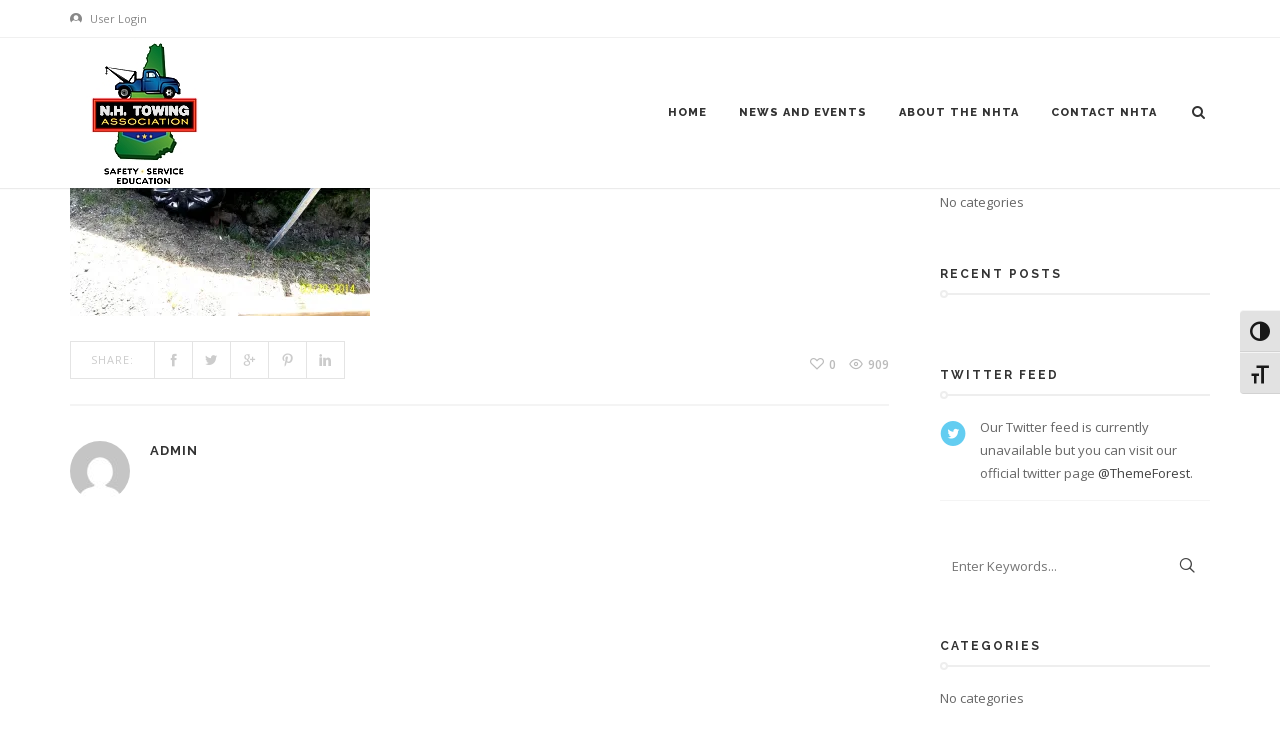

--- FILE ---
content_type: text/html; charset=UTF-8
request_url: https://nhtowingassociation.org/misc-7/
body_size: 15565
content:
<!DOCTYPE html>
<html dir="ltr" lang="en" prefix="og: https://ogp.me/ns#">
<head>
	<meta charset="UTF-8">
	<meta name="viewport" content="width=device-width, initial-scale=1, maximum-scale=1, user-scalable=1">
	<meta name="apple-mobile-web-app-capable" content="yes">
	<meta name="apple-touch-fullscreen" content="yes">
	<meta http-equiv="cleartype" content="on">
	<meta name="HandheldFriendly" content="True">
	<link rel="pingback" href="https://nhtowingassociation.org/xmlrpc.php" />
	<title>misc-7 | NH Towing Association</title>
	                        <script>
                            /* You can add more configuration options to webfontloader by previously defining the WebFontConfig with your options */
                            if ( typeof WebFontConfig === "undefined" ) {
                                WebFontConfig = new Object();
                            }
                            WebFontConfig['google'] = {families: ['Raleway:800,600,500,700', 'Open+Sans:400,600,700&amp;subset=latin']};

                            (function() {
                                var wf = document.createElement( 'script' );
                                wf.src = 'https://ajax.googleapis.com/ajax/libs/webfont/1.5.3/webfont.js';
                                wf.type = 'text/javascript';
                                wf.async = 'true';
                                var s = document.getElementsByTagName( 'script' )[0];
                                s.parentNode.insertBefore( wf, s );
                            })();
                        </script>
                        
		<!-- All in One SEO 4.9.2 - aioseo.com -->
	<meta name="robots" content="max-image-preview:large" />
	<meta name="author" content="admin"/>
	<meta name="msvalidate.01" content="1AD5AEC3F60E073B827DA06C1C71E8F7" />
	<link rel="canonical" href="https://nhtowingassociation.org/misc-7/" />
	<meta name="generator" content="All in One SEO (AIOSEO) 4.9.2" />
		<meta property="og:locale" content="en_US" />
		<meta property="og:site_name" content="NH Towing Association | Towing" />
		<meta property="og:type" content="article" />
		<meta property="og:title" content="misc-7 | NH Towing Association" />
		<meta property="og:url" content="https://nhtowingassociation.org/misc-7/" />
		<meta property="article:published_time" content="2017-03-15T21:43:04+00:00" />
		<meta property="article:modified_time" content="2017-03-15T21:43:04+00:00" />
		<meta name="twitter:card" content="summary" />
		<meta name="twitter:title" content="misc-7 | NH Towing Association" />
		<script type="application/ld+json" class="aioseo-schema">
			{"@context":"https:\/\/schema.org","@graph":[{"@type":"BreadcrumbList","@id":"https:\/\/nhtowingassociation.org\/misc-7\/#breadcrumblist","itemListElement":[{"@type":"ListItem","@id":"https:\/\/nhtowingassociation.org#listItem","position":1,"name":"Home","item":"https:\/\/nhtowingassociation.org","nextItem":{"@type":"ListItem","@id":"https:\/\/nhtowingassociation.org\/misc-7\/#listItem","name":"misc-7"}},{"@type":"ListItem","@id":"https:\/\/nhtowingassociation.org\/misc-7\/#listItem","position":2,"name":"misc-7","previousItem":{"@type":"ListItem","@id":"https:\/\/nhtowingassociation.org#listItem","name":"Home"}}]},{"@type":"ItemPage","@id":"https:\/\/nhtowingassociation.org\/misc-7\/#itempage","url":"https:\/\/nhtowingassociation.org\/misc-7\/","name":"misc-7 | NH Towing Association","inLanguage":"en","isPartOf":{"@id":"https:\/\/nhtowingassociation.org\/#website"},"breadcrumb":{"@id":"https:\/\/nhtowingassociation.org\/misc-7\/#breadcrumblist"},"author":{"@id":"https:\/\/nhtowingassociation.org\/author\/admin\/#author"},"creator":{"@id":"https:\/\/nhtowingassociation.org\/author\/admin\/#author"},"datePublished":"2017-03-15T21:43:04+00:00","dateModified":"2017-03-15T21:43:04+00:00"},{"@type":"Organization","@id":"https:\/\/nhtowingassociation.org\/#organization","name":"NH Towing Association","description":"Towing","url":"https:\/\/nhtowingassociation.org\/"},{"@type":"Person","@id":"https:\/\/nhtowingassociation.org\/author\/admin\/#author","url":"https:\/\/nhtowingassociation.org\/author\/admin\/","name":"admin","image":{"@type":"ImageObject","@id":"https:\/\/nhtowingassociation.org\/misc-7\/#authorImage","url":"https:\/\/secure.gravatar.com\/avatar\/78effd536824e72db303a664e6f5f15caf05182594132a59c3d6915fea76926e?s=96&d=mm&r=g","width":96,"height":96,"caption":"admin"}},{"@type":"WebSite","@id":"https:\/\/nhtowingassociation.org\/#website","url":"https:\/\/nhtowingassociation.org\/","name":"NH Towing Association","description":"Towing","inLanguage":"en","publisher":{"@id":"https:\/\/nhtowingassociation.org\/#organization"}}]}
		</script>
		<!-- All in One SEO -->

<link rel='dns-prefetch' href='//maps.googleapis.com' />
<link rel='dns-prefetch' href='//idangero.us' />
<link rel='dns-prefetch' href='//secure.gravatar.com' />
<link rel='dns-prefetch' href='//stats.wp.com' />
<link rel='dns-prefetch' href='//maxcdn.bootstrapcdn.com' />
<link rel='dns-prefetch' href='//v0.wordpress.com' />
<link rel='preconnect' href='//i0.wp.com' />
<link rel='preconnect' href='//c0.wp.com' />
<link rel="alternate" type="application/rss+xml" title="NH Towing Association &raquo; Feed" href="https://nhtowingassociation.org/feed/" />
<link rel="alternate" type="application/rss+xml" title="NH Towing Association &raquo; Comments Feed" href="https://nhtowingassociation.org/comments/feed/" />
<link rel="alternate" title="oEmbed (JSON)" type="application/json+oembed" href="https://nhtowingassociation.org/wp-json/oembed/1.0/embed?url=https%3A%2F%2Fnhtowingassociation.org%2Fmisc-7%2F" />
<link rel="alternate" title="oEmbed (XML)" type="text/xml+oembed" href="https://nhtowingassociation.org/wp-json/oembed/1.0/embed?url=https%3A%2F%2Fnhtowingassociation.org%2Fmisc-7%2F&#038;format=xml" />
		<!-- This site uses the Google Analytics by ExactMetrics plugin v8.11.0 - Using Analytics tracking - https://www.exactmetrics.com/ -->
							<script src="//www.googletagmanager.com/gtag/js?id=G-FW5DBYRY5Q"  data-cfasync="false" data-wpfc-render="false" type="text/javascript" async></script>
			<script data-cfasync="false" data-wpfc-render="false" type="text/javascript">
				var em_version = '8.11.0';
				var em_track_user = true;
				var em_no_track_reason = '';
								var ExactMetricsDefaultLocations = {"page_location":"https:\/\/nhtowingassociation.org\/misc-7\/"};
								if ( typeof ExactMetricsPrivacyGuardFilter === 'function' ) {
					var ExactMetricsLocations = (typeof ExactMetricsExcludeQuery === 'object') ? ExactMetricsPrivacyGuardFilter( ExactMetricsExcludeQuery ) : ExactMetricsPrivacyGuardFilter( ExactMetricsDefaultLocations );
				} else {
					var ExactMetricsLocations = (typeof ExactMetricsExcludeQuery === 'object') ? ExactMetricsExcludeQuery : ExactMetricsDefaultLocations;
				}

								var disableStrs = [
										'ga-disable-G-FW5DBYRY5Q',
									];

				/* Function to detect opted out users */
				function __gtagTrackerIsOptedOut() {
					for (var index = 0; index < disableStrs.length; index++) {
						if (document.cookie.indexOf(disableStrs[index] + '=true') > -1) {
							return true;
						}
					}

					return false;
				}

				/* Disable tracking if the opt-out cookie exists. */
				if (__gtagTrackerIsOptedOut()) {
					for (var index = 0; index < disableStrs.length; index++) {
						window[disableStrs[index]] = true;
					}
				}

				/* Opt-out function */
				function __gtagTrackerOptout() {
					for (var index = 0; index < disableStrs.length; index++) {
						document.cookie = disableStrs[index] + '=true; expires=Thu, 31 Dec 2099 23:59:59 UTC; path=/';
						window[disableStrs[index]] = true;
					}
				}

				if ('undefined' === typeof gaOptout) {
					function gaOptout() {
						__gtagTrackerOptout();
					}
				}
								window.dataLayer = window.dataLayer || [];

				window.ExactMetricsDualTracker = {
					helpers: {},
					trackers: {},
				};
				if (em_track_user) {
					function __gtagDataLayer() {
						dataLayer.push(arguments);
					}

					function __gtagTracker(type, name, parameters) {
						if (!parameters) {
							parameters = {};
						}

						if (parameters.send_to) {
							__gtagDataLayer.apply(null, arguments);
							return;
						}

						if (type === 'event') {
														parameters.send_to = exactmetrics_frontend.v4_id;
							var hookName = name;
							if (typeof parameters['event_category'] !== 'undefined') {
								hookName = parameters['event_category'] + ':' + name;
							}

							if (typeof ExactMetricsDualTracker.trackers[hookName] !== 'undefined') {
								ExactMetricsDualTracker.trackers[hookName](parameters);
							} else {
								__gtagDataLayer('event', name, parameters);
							}
							
						} else {
							__gtagDataLayer.apply(null, arguments);
						}
					}

					__gtagTracker('js', new Date());
					__gtagTracker('set', {
						'developer_id.dNDMyYj': true,
											});
					if ( ExactMetricsLocations.page_location ) {
						__gtagTracker('set', ExactMetricsLocations);
					}
										__gtagTracker('config', 'G-FW5DBYRY5Q', {"forceSSL":"true"} );
										window.gtag = __gtagTracker;										(function () {
						/* https://developers.google.com/analytics/devguides/collection/analyticsjs/ */
						/* ga and __gaTracker compatibility shim. */
						var noopfn = function () {
							return null;
						};
						var newtracker = function () {
							return new Tracker();
						};
						var Tracker = function () {
							return null;
						};
						var p = Tracker.prototype;
						p.get = noopfn;
						p.set = noopfn;
						p.send = function () {
							var args = Array.prototype.slice.call(arguments);
							args.unshift('send');
							__gaTracker.apply(null, args);
						};
						var __gaTracker = function () {
							var len = arguments.length;
							if (len === 0) {
								return;
							}
							var f = arguments[len - 1];
							if (typeof f !== 'object' || f === null || typeof f.hitCallback !== 'function') {
								if ('send' === arguments[0]) {
									var hitConverted, hitObject = false, action;
									if ('event' === arguments[1]) {
										if ('undefined' !== typeof arguments[3]) {
											hitObject = {
												'eventAction': arguments[3],
												'eventCategory': arguments[2],
												'eventLabel': arguments[4],
												'value': arguments[5] ? arguments[5] : 1,
											}
										}
									}
									if ('pageview' === arguments[1]) {
										if ('undefined' !== typeof arguments[2]) {
											hitObject = {
												'eventAction': 'page_view',
												'page_path': arguments[2],
											}
										}
									}
									if (typeof arguments[2] === 'object') {
										hitObject = arguments[2];
									}
									if (typeof arguments[5] === 'object') {
										Object.assign(hitObject, arguments[5]);
									}
									if ('undefined' !== typeof arguments[1].hitType) {
										hitObject = arguments[1];
										if ('pageview' === hitObject.hitType) {
											hitObject.eventAction = 'page_view';
										}
									}
									if (hitObject) {
										action = 'timing' === arguments[1].hitType ? 'timing_complete' : hitObject.eventAction;
										hitConverted = mapArgs(hitObject);
										__gtagTracker('event', action, hitConverted);
									}
								}
								return;
							}

							function mapArgs(args) {
								var arg, hit = {};
								var gaMap = {
									'eventCategory': 'event_category',
									'eventAction': 'event_action',
									'eventLabel': 'event_label',
									'eventValue': 'event_value',
									'nonInteraction': 'non_interaction',
									'timingCategory': 'event_category',
									'timingVar': 'name',
									'timingValue': 'value',
									'timingLabel': 'event_label',
									'page': 'page_path',
									'location': 'page_location',
									'title': 'page_title',
									'referrer' : 'page_referrer',
								};
								for (arg in args) {
																		if (!(!args.hasOwnProperty(arg) || !gaMap.hasOwnProperty(arg))) {
										hit[gaMap[arg]] = args[arg];
									} else {
										hit[arg] = args[arg];
									}
								}
								return hit;
							}

							try {
								f.hitCallback();
							} catch (ex) {
							}
						};
						__gaTracker.create = newtracker;
						__gaTracker.getByName = newtracker;
						__gaTracker.getAll = function () {
							return [];
						};
						__gaTracker.remove = noopfn;
						__gaTracker.loaded = true;
						window['__gaTracker'] = __gaTracker;
					})();
									} else {
										console.log("");
					(function () {
						function __gtagTracker() {
							return null;
						}

						window['__gtagTracker'] = __gtagTracker;
						window['gtag'] = __gtagTracker;
					})();
									}
			</script>
							<!-- / Google Analytics by ExactMetrics -->
		<style id='wp-img-auto-sizes-contain-inline-css' type='text/css'>
img:is([sizes=auto i],[sizes^="auto," i]){contain-intrinsic-size:3000px 1500px}
/*# sourceURL=wp-img-auto-sizes-contain-inline-css */
</style>
<style id='wp-emoji-styles-inline-css' type='text/css'>

	img.wp-smiley, img.emoji {
		display: inline !important;
		border: none !important;
		box-shadow: none !important;
		height: 1em !important;
		width: 1em !important;
		margin: 0 0.07em !important;
		vertical-align: -0.1em !important;
		background: none !important;
		padding: 0 !important;
	}
/*# sourceURL=wp-emoji-styles-inline-css */
</style>
<link rel='stylesheet' id='contact-form-7-css' href='https://nhtowingassociation.org/wp-content/plugins/contact-form-7/includes/css/styles.css?ver=6.1.4' type='text/css' media='all' />
<link rel='stylesheet' id='rs-plugin-settings-css' href='https://nhtowingassociation.org/wp-content/plugins/revslider/public/assets/css/settings.css?ver=5.2.5.2' type='text/css' media='all' />
<style id='rs-plugin-settings-inline-css' type='text/css'>
#rs-demo-id {}
/*# sourceURL=rs-plugin-settings-inline-css */
</style>
<link rel='stylesheet' id='ui-font-css' href='https://nhtowingassociation.org/wp-content/plugins/wp-accessibility/toolbar/fonts/css/a11y-toolbar.css?ver=2.2.6' type='text/css' media='all' />
<link rel='stylesheet' id='wpa-toolbar-css' href='https://nhtowingassociation.org/wp-content/plugins/wp-accessibility/toolbar/css/a11y.css?ver=2.2.6' type='text/css' media='all' />
<link rel='stylesheet' id='ui-fontsize.css-css' href='https://nhtowingassociation.org/wp-content/plugins/wp-accessibility/toolbar/css/a11y-fontsize.css?ver=2.2.6' type='text/css' media='all' />
<style id='ui-fontsize.css-inline-css' type='text/css'>
html { --wpa-font-size: clamp( 24px, 1.5rem, 36px ); --wpa-h1-size : clamp( 48px, 3rem, 72px ); --wpa-h2-size : clamp( 40px, 2.5rem, 60px ); --wpa-h3-size : clamp( 32px, 2rem, 48px ); --wpa-h4-size : clamp( 28px, 1.75rem, 42px ); --wpa-sub-list-size: 1.1em; --wpa-sub-sub-list-size: 1em; } 
/*# sourceURL=ui-fontsize.css-inline-css */
</style>
<link rel='stylesheet' id='wpa-style-css' href='https://nhtowingassociation.org/wp-content/plugins/wp-accessibility/css/wpa-style.css?ver=2.2.6' type='text/css' media='all' />
<style id='wpa-style-inline-css' type='text/css'>

.wpa-hide-ltr#skiplinks a, .wpa-hide-ltr#skiplinks a:hover, .wpa-hide-ltr#skiplinks a:visited {
	
}
.wpa-hide-ltr#skiplinks a:active,  .wpa-hide-ltr#skiplinks a:focus {
	
}
	:root { --admin-bar-top : 7px; }
/*# sourceURL=wpa-style-inline-css */
</style>
<link rel='stylesheet' id='bootstrap-css' href='https://nhtowingassociation.org/wp-content/themes/dalton/css/bootstrap.min.css?ver=6.9' type='text/css' media='all' />
<link rel='stylesheet' id='bootstrap-theme-css' href='https://nhtowingassociation.org/wp-content/themes/dalton/css/bootstrap-theme.min.css?ver=6.9' type='text/css' media='all' />
<link rel='stylesheet' id='custom-icons-css' href='https://nhtowingassociation.org/wp-content/themes/dalton/css/icons.css?ver=6.9' type='text/css' media='all' />
<link rel='stylesheet' id='za-font-awesome-css' href='https://maxcdn.bootstrapcdn.com/font-awesome/4.6.1/css/font-awesome.min.css?ver=6.9' type='text/css' media='all' />
<link rel='stylesheet' id='plugins-css' href='https://nhtowingassociation.org/wp-content/themes/dalton/css/plugins.css?ver=6.9' type='text/css' media='all' />
<link rel='stylesheet' id='main-styles-css' href='https://nhtowingassociation.org/wp-content/themes/dalton/css/style.css?ver=6.9' type='text/css' media='all' />
<link rel='stylesheet' id='responsive-css' href='https://nhtowingassociation.org/wp-content/themes/dalton/css/responsive.css?ver=6.9' type='text/css' media='all' />
<script type="text/javascript" src="https://nhtowingassociation.org/wp-content/plugins/google-analytics-dashboard-for-wp/assets/js/frontend-gtag.min.js?ver=8.11.0" id="exactmetrics-frontend-script-js" async="async" data-wp-strategy="async"></script>
<script data-cfasync="false" data-wpfc-render="false" type="text/javascript" id='exactmetrics-frontend-script-js-extra'>/* <![CDATA[ */
var exactmetrics_frontend = {"js_events_tracking":"true","download_extensions":"zip,mp3,mpeg,pdf,docx,pptx,xlsx,rar","inbound_paths":"[{\"path\":\"\\\/go\\\/\",\"label\":\"affiliate\"},{\"path\":\"\\\/recommend\\\/\",\"label\":\"affiliate\"}]","home_url":"https:\/\/nhtowingassociation.org","hash_tracking":"false","v4_id":"G-FW5DBYRY5Q"};/* ]]> */
</script>
<script type="text/javascript" src="https://c0.wp.com/c/6.9/wp-includes/js/jquery/jquery.min.js" id="jquery-core-js"></script>
<script type="text/javascript" src="https://c0.wp.com/c/6.9/wp-includes/js/jquery/jquery-migrate.min.js" id="jquery-migrate-js"></script>
<script type="text/javascript" src="https://nhtowingassociation.org/wp-content/plugins/revslider/public/assets/js/jquery.themepunch.tools.min.js?ver=5.2.5.2" id="tp-tools-js"></script>
<script type="text/javascript" src="https://nhtowingassociation.org/wp-content/plugins/revslider/public/assets/js/jquery.themepunch.revolution.min.js?ver=5.2.5.2" id="revmin-js"></script>
<script type="text/javascript" src="https://nhtowingassociation.org/wp-content/themes/dalton/js/modernizr.custom.js?ver=2.6.2" id="modernizr-js"></script>
<script type="text/javascript" src="https://maps.googleapis.com/maps/api/js?v=3.exp&amp;signed_in=false&amp;ver=3.0" id="za-gmap-api-js"></script>
<script type="text/javascript" src="https://nhtowingassociation.org/wp-content/themes/dalton/js/loader.js?ver=1.0" id="za-loader-js"></script>
<link rel="https://api.w.org/" href="https://nhtowingassociation.org/wp-json/" /><link rel="alternate" title="JSON" type="application/json" href="https://nhtowingassociation.org/wp-json/wp/v2/media/6011" /><link rel="EditURI" type="application/rsd+xml" title="RSD" href="https://nhtowingassociation.org/xmlrpc.php?rsd" />
<meta name="generator" content="WordPress 6.9" />
<link rel='shortlink' href='https://wp.me/a8wLb9-1yX' />
<script type="text/javascript">
(function(url){
	if(/(?:Chrome\/26\.0\.1410\.63 Safari\/537\.31|WordfenceTestMonBot)/.test(navigator.userAgent)){ return; }
	var addEvent = function(evt, handler) {
		if (window.addEventListener) {
			document.addEventListener(evt, handler, false);
		} else if (window.attachEvent) {
			document.attachEvent('on' + evt, handler);
		}
	};
	var removeEvent = function(evt, handler) {
		if (window.removeEventListener) {
			document.removeEventListener(evt, handler, false);
		} else if (window.detachEvent) {
			document.detachEvent('on' + evt, handler);
		}
	};
	var evts = 'contextmenu dblclick drag dragend dragenter dragleave dragover dragstart drop keydown keypress keyup mousedown mousemove mouseout mouseover mouseup mousewheel scroll'.split(' ');
	var logHuman = function() {
		if (window.wfLogHumanRan) { return; }
		window.wfLogHumanRan = true;
		var wfscr = document.createElement('script');
		wfscr.type = 'text/javascript';
		wfscr.async = true;
		wfscr.src = url + '&r=' + Math.random();
		(document.getElementsByTagName('head')[0]||document.getElementsByTagName('body')[0]).appendChild(wfscr);
		for (var i = 0; i < evts.length; i++) {
			removeEvent(evts[i], logHuman);
		}
	};
	for (var i = 0; i < evts.length; i++) {
		addEvent(evts[i], logHuman);
	}
})('//nhtowingassociation.org/?wordfence_lh=1&hid=C4D90DD87A240C6FB56E78BEDBEFAE12');
</script>	<style>img#wpstats{display:none}</style>
		<!-- Favicon --><link rel="shortcut icon" href="https://nhtowingassociation.org/wp-content/uploads/2017/03/LOGO-2x150.gif"><!-- Apple iPhone Icon --><link rel="apple-touch-icon-precomposed" rel="apple-touch-icon" href="https://nhtowingassociation.org/wp-content/uploads/2017/03/LOGO-2x150.gif"><!-- Apple iPhone Retina Icon --><link rel="apple-touch-icon-precomposed" rel="apple-touch-icon" sizes="114x114" href="https://nhtowingassociation.org/wp-content/uploads/2017/03/LOGO-2x150.gif"><!-- Apple iPhone Icon --><link rel="apple-touch-icon-precomposed" rel="apple-touch-icon" sizes="76x76" href="https://nhtowingassociation.org/wp-content/uploads/2017/03/LOGO-2x150.gif"><!-- Apple iPhone Icon --><link rel="apple-touch-icon-precomposed" rel="apple-touch-icon" sizes="152x152" href="https://nhtowingassociation.org/wp-content/uploads/2017/03/LOGO-2x150.gif"><!-- Custom CSS -->
<style type="text/css">
.nav-menu > ul > li > a, #header .show-search { height: 150px; line-height: 150px; }#header #logo, .wc-cart-icon, #header .show-menu { height: 150px; }#header .nav-menu ul ul li a { color:#ffffff; }
</style><meta name="generator" content="Powered by Visual Composer - drag and drop page builder for WordPress."/>
<!--[if lte IE 9]><link rel="stylesheet" type="text/css" href="https://nhtowingassociation.org/wp-content/plugins/js_composer/assets/css/vc_lte_ie9.min.css" media="screen"><![endif]--><!--[if IE  8]><link rel="stylesheet" type="text/css" href="https://nhtowingassociation.org/wp-content/plugins/js_composer/assets/css/vc-ie8.min.css" media="screen"><![endif]--><meta name="generator" content="Powered by Slider Revolution 5.2.5.2 - responsive, Mobile-Friendly Slider Plugin for WordPress with comfortable drag and drop interface." />
<style type="text/css" title="dynamic-css" class="options-output">.page-header .default-title-font{font-family:Raleway;text-transform:uppercase;line-height:26px;letter-spacing:3px;font-weight:800;font-style:normal;color:#222222;font-size:18px;opacity: 1;visibility: visible;-webkit-transition: opacity 0.24s ease-in-out;-moz-transition: opacity 0.24s ease-in-out;transition: opacity 0.24s ease-in-out;}.wf-loading .page-header .default-title-font,{opacity: 0;}.ie.wf-loading .page-header .default-title-font,{visibility: hidden;}.page-header .default-subtitle-font{font-family:Raleway;text-transform:uppercase;line-height:16px;letter-spacing:3px;font-weight:800;font-style:normal;color:#222222;font-size:11px;opacity: 1;visibility: visible;-webkit-transition: opacity 0.24s ease-in-out;-moz-transition: opacity 0.24s ease-in-out;transition: opacity 0.24s ease-in-out;}.wf-loading .page-header .default-subtitle-font,{opacity: 0;}.ie.wf-loading .page-header .default-subtitle-font,{visibility: hidden;}input[type="text"], input[type="url"], input[type="password"], input[type="email"]{border-top:0px solid ;border-bottom:0px solid ;border-left:0px solid ;border-right:0px solid ;}input[type="text"]:hover, input[type="url"]:hover, input[type="password"]:hover, input[type="email"]:hover{border-top:0px solid ;border-bottom:0px solid ;border-left:0px solid ;border-right:0px solid ;}input[type="text"]:focus, input[type="url"]:focus, input[type="password"]:focus, input[type="email"]:focus{border-top:0px solid ;border-bottom:0px solid ;border-left:0px solid ;border-right:0px solid ;}.custom-font-1{opacity: 1;visibility: visible;-webkit-transition: opacity 0.24s ease-in-out;-moz-transition: opacity 0.24s ease-in-out;transition: opacity 0.24s ease-in-out;}.wf-loading .custom-font-1,{opacity: 0;}.ie.wf-loading .custom-font-1,{visibility: hidden;}.custom-font-2{opacity: 1;visibility: visible;-webkit-transition: opacity 0.24s ease-in-out;-moz-transition: opacity 0.24s ease-in-out;transition: opacity 0.24s ease-in-out;}.wf-loading .custom-font-2,{opacity: 0;}.ie.wf-loading .custom-font-2,{visibility: hidden;}.custom-font-3{opacity: 1;visibility: visible;-webkit-transition: opacity 0.24s ease-in-out;-moz-transition: opacity 0.24s ease-in-out;transition: opacity 0.24s ease-in-out;}.wf-loading .custom-font-3,{opacity: 0;}.ie.wf-loading .custom-font-3,{visibility: hidden;}.custom-font-4{opacity: 1;visibility: visible;-webkit-transition: opacity 0.24s ease-in-out;-moz-transition: opacity 0.24s ease-in-out;transition: opacity 0.24s ease-in-out;}.wf-loading .custom-font-4,{opacity: 0;}.ie.wf-loading .custom-font-4,{visibility: hidden;}.custom-font-5{opacity: 1;visibility: visible;-webkit-transition: opacity 0.24s ease-in-out;-moz-transition: opacity 0.24s ease-in-out;transition: opacity 0.24s ease-in-out;}.wf-loading .custom-font-5,{opacity: 0;}.ie.wf-loading .custom-font-5,{visibility: hidden;}.custom-font-6{opacity: 1;visibility: visible;-webkit-transition: opacity 0.24s ease-in-out;-moz-transition: opacity 0.24s ease-in-out;transition: opacity 0.24s ease-in-out;}.wf-loading .custom-font-6,{opacity: 0;}.ie.wf-loading .custom-font-6,{visibility: hidden;}.custom-font-7{opacity: 1;visibility: visible;-webkit-transition: opacity 0.24s ease-in-out;-moz-transition: opacity 0.24s ease-in-out;transition: opacity 0.24s ease-in-out;}.wf-loading .custom-font-7,{opacity: 0;}.ie.wf-loading .custom-font-7,{visibility: hidden;}.custom-font-8{opacity: 1;visibility: visible;-webkit-transition: opacity 0.24s ease-in-out;-moz-transition: opacity 0.24s ease-in-out;transition: opacity 0.24s ease-in-out;}.wf-loading .custom-font-8,{opacity: 0;}.ie.wf-loading .custom-font-8,{visibility: hidden;}.custom-font-9{opacity: 1;visibility: visible;-webkit-transition: opacity 0.24s ease-in-out;-moz-transition: opacity 0.24s ease-in-out;transition: opacity 0.24s ease-in-out;}.wf-loading .custom-font-9,{opacity: 0;}.ie.wf-loading .custom-font-9,{visibility: hidden;}.custom-font-10{opacity: 1;visibility: visible;-webkit-transition: opacity 0.24s ease-in-out;-moz-transition: opacity 0.24s ease-in-out;transition: opacity 0.24s ease-in-out;}.wf-loading .custom-font-10,{opacity: 0;}.ie.wf-loading .custom-font-10,{visibility: hidden;}.custom-font-11{opacity: 1;visibility: visible;-webkit-transition: opacity 0.24s ease-in-out;-moz-transition: opacity 0.24s ease-in-out;transition: opacity 0.24s ease-in-out;}.wf-loading .custom-font-11,{opacity: 0;}.ie.wf-loading .custom-font-11,{visibility: hidden;}.custom-font-12{opacity: 1;visibility: visible;-webkit-transition: opacity 0.24s ease-in-out;-moz-transition: opacity 0.24s ease-in-out;transition: opacity 0.24s ease-in-out;}.wf-loading .custom-font-12,{opacity: 0;}.ie.wf-loading .custom-font-12,{visibility: hidden;}.custom-font-13{opacity: 1;visibility: visible;-webkit-transition: opacity 0.24s ease-in-out;-moz-transition: opacity 0.24s ease-in-out;transition: opacity 0.24s ease-in-out;}.wf-loading .custom-font-13,{opacity: 0;}.ie.wf-loading .custom-font-13,{visibility: hidden;}.custom-font-14{opacity: 1;visibility: visible;-webkit-transition: opacity 0.24s ease-in-out;-moz-transition: opacity 0.24s ease-in-out;transition: opacity 0.24s ease-in-out;}.wf-loading .custom-font-14,{opacity: 0;}.ie.wf-loading .custom-font-14,{visibility: hidden;}.custom-font-15{opacity: 1;visibility: visible;-webkit-transition: opacity 0.24s ease-in-out;-moz-transition: opacity 0.24s ease-in-out;transition: opacity 0.24s ease-in-out;}.wf-loading .custom-font-15,{opacity: 0;}.ie.wf-loading .custom-font-15,{visibility: hidden;}body{font-family:"Open Sans";line-height:23px;letter-spacing:0px;font-weight:400;font-style:normal;color:#666666;font-size:13px;opacity: 1;visibility: visible;-webkit-transition: opacity 0.24s ease-in-out;-moz-transition: opacity 0.24s ease-in-out;transition: opacity 0.24s ease-in-out;}.wf-loading body,{opacity: 0;}.ie.wf-loading body,{visibility: hidden;}blockquote, .su-quote-inner{font-family:"Open Sans";line-height:23px;letter-spacing:0px;font-weight:400;font-style:normal;color:#666666;font-size:13px;opacity: 1;visibility: visible;-webkit-transition: opacity 0.24s ease-in-out;-moz-transition: opacity 0.24s ease-in-out;transition: opacity 0.24s ease-in-out;}.wf-loading blockquote, .su-quote-inner,{opacity: 0;}.ie.wf-loading blockquote, .su-quote-inner,{visibility: hidden;}h1{font-family:Raleway;line-height:36px;letter-spacing:2px;font-weight:600;font-style:normal;color:#333333;font-size:24px;opacity: 1;visibility: visible;-webkit-transition: opacity 0.24s ease-in-out;-moz-transition: opacity 0.24s ease-in-out;transition: opacity 0.24s ease-in-out;}.wf-loading h1,{opacity: 0;}.ie.wf-loading h1,{visibility: hidden;}h2{font-family:Raleway;line-height:32px;letter-spacing:2px;font-weight:600;font-style:normal;color:#333333;font-size:22px;opacity: 1;visibility: visible;-webkit-transition: opacity 0.24s ease-in-out;-moz-transition: opacity 0.24s ease-in-out;transition: opacity 0.24s ease-in-out;}.wf-loading h2,{opacity: 0;}.ie.wf-loading h2,{visibility: hidden;}h3{font-family:Raleway;line-height:28px;letter-spacing:2px;font-weight:600;font-style:normal;color:#333333;font-size:18px;opacity: 1;visibility: visible;-webkit-transition: opacity 0.24s ease-in-out;-moz-transition: opacity 0.24s ease-in-out;transition: opacity 0.24s ease-in-out;}.wf-loading h3,{opacity: 0;}.ie.wf-loading h3,{visibility: hidden;}h4{font-family:Raleway;line-height:26px;letter-spacing:2px;font-weight:600;font-style:normal;color:#333333;font-size:16px;opacity: 1;visibility: visible;-webkit-transition: opacity 0.24s ease-in-out;-moz-transition: opacity 0.24s ease-in-out;transition: opacity 0.24s ease-in-out;}.wf-loading h4,{opacity: 0;}.ie.wf-loading h4,{visibility: hidden;}h5{font-family:Raleway;line-height:20px;letter-spacing:2px;font-weight:600;font-style:normal;color:#333333;font-size:14px;opacity: 1;visibility: visible;-webkit-transition: opacity 0.24s ease-in-out;-moz-transition: opacity 0.24s ease-in-out;transition: opacity 0.24s ease-in-out;}.wf-loading h5,{opacity: 0;}.ie.wf-loading h5,{visibility: hidden;}h6{font-family:Raleway;line-height:18px;letter-spacing:2px;font-weight:600;font-style:normal;color:#333333;font-size:12px;opacity: 1;visibility: visible;-webkit-transition: opacity 0.24s ease-in-out;-moz-transition: opacity 0.24s ease-in-out;transition: opacity 0.24s ease-in-out;}.wf-loading h6,{opacity: 0;}.ie.wf-loading h6,{visibility: hidden;}.nav-menu li a, .nav-menu ul li.menu-title > a{font-family:Raleway;letter-spacing:1px;font-weight:800;font-style:normal;font-size:11px;opacity: 1;visibility: visible;-webkit-transition: opacity 0.24s ease-in-out;-moz-transition: opacity 0.24s ease-in-out;transition: opacity 0.24s ease-in-out;}.wf-loading .nav-menu li a, .nav-menu ul li.menu-title > a,{opacity: 0;}.ie.wf-loading .nav-menu li a, .nav-menu ul li.menu-title > a,{visibility: hidden;}.nav-menu ul ul li a{font-family:Raleway;letter-spacing:1px;font-weight:500;font-style:normal;font-size:10px;opacity: 1;visibility: visible;-webkit-transition: opacity 0.24s ease-in-out;-moz-transition: opacity 0.24s ease-in-out;transition: opacity 0.24s ease-in-out;}.wf-loading .nav-menu ul ul li a,{opacity: 0;}.ie.wf-loading .nav-menu ul ul li a,{visibility: hidden;}#header .nav-menu ul ul li a span.label{font-family:"Open Sans";letter-spacing:1px;font-weight:600;font-style:normal;font-size:9px;opacity: 1;visibility: visible;-webkit-transition: opacity 0.24s ease-in-out;-moz-transition: opacity 0.24s ease-in-out;transition: opacity 0.24s ease-in-out;}.wf-loading #header .nav-menu ul ul li a span.label,{opacity: 0;}.ie.wf-loading #header .nav-menu ul ul li a span.label,{visibility: hidden;}.mobile-nav .mobile-menu > ul > li > a{font-family:Raleway;letter-spacing:1px;font-weight:800;font-style:normal;font-size:11px;opacity: 1;visibility: visible;-webkit-transition: opacity 0.24s ease-in-out;-moz-transition: opacity 0.24s ease-in-out;transition: opacity 0.24s ease-in-out;}.wf-loading .mobile-nav .mobile-menu > ul > li > a,{opacity: 0;}.ie.wf-loading .mobile-nav .mobile-menu > ul > li > a,{visibility: hidden;}.mobile-menu ul ul li a{font-family:Raleway;letter-spacing:1px;font-weight:800;font-style:normal;font-size:10px;opacity: 1;visibility: visible;-webkit-transition: opacity 0.24s ease-in-out;-moz-transition: opacity 0.24s ease-in-out;transition: opacity 0.24s ease-in-out;}.wf-loading .mobile-menu ul ul li a,{opacity: 0;}.ie.wf-loading .mobile-menu ul ul li a,{visibility: hidden;}.post-head .post-title{font-family:"Open Sans";text-transform:uppercase;line-height:26px;letter-spacing:2px;font-weight:700;font-style:normal;font-size:20px;opacity: 1;visibility: visible;-webkit-transition: opacity 0.24s ease-in-out;-moz-transition: opacity 0.24s ease-in-out;transition: opacity 0.24s ease-in-out;}.wf-loading .post-head .post-title,{opacity: 0;}.ie.wf-loading .post-head .post-title,{visibility: hidden;}.project-content .project-text .project-title{opacity: 1;visibility: visible;-webkit-transition: opacity 0.24s ease-in-out;-moz-transition: opacity 0.24s ease-in-out;transition: opacity 0.24s ease-in-out;}.wf-loading .project-content .project-text .project-title,{opacity: 0;}.ie.wf-loading .project-content .project-text .project-title,{visibility: hidden;}a.main-button{font-family:Raleway;text-transform:uppercase;letter-spacing:2px;font-weight:700;font-style:normal;opacity: 1;visibility: visible;-webkit-transition: opacity 0.24s ease-in-out;-moz-transition: opacity 0.24s ease-in-out;transition: opacity 0.24s ease-in-out;}.wf-loading a.main-button,{opacity: 0;}.ie.wf-loading a.main-button,{visibility: hidden;}</style><noscript><style type="text/css"> .wpb_animate_when_almost_visible { opacity: 1; }</style></noscript><noscript><style id="rocket-lazyload-nojs-css">.rll-youtube-player, [data-lazy-src]{display:none !important;}</style></noscript></head>


<body class="attachment wp-singular attachment-template-default single single-attachment postid-6011 attachmentid-6011 attachment-jpeg wp-theme-dalton wpb-js-composer js-comp-ver-4.11.2.1 vc_responsive">

	<div class="mobile-nav">
    
    <span class="close-mobile-nav">&times;</span>

    <div class="mobile-menu">
        <ul id="menu-new-header-menu" class=""><li id="menu-item-5624" class="menu-item menu-item-type-post_type menu-item-object-page menu-item-home menu-item-5624"><a href="https://nhtowingassociation.org/">Home</a></li>
<li id="menu-item-6417" class="menu-item menu-item-type-custom menu-item-object-custom menu-item-has-children menu-item-6417"><a href="#">News and Events</a>
<ul class="sub-menu">
	<li id="menu-item-7279" class="menu-item menu-item-type-post_type menu-item-object-page menu-item-7279"><a href="https://nhtowingassociation.org/nhta-tow-show-2025/">NHTA Tow Show 2025</a></li>
	<li id="menu-item-5891" class="menu-item menu-item-type-post_type menu-item-object-page menu-item-5891"><a href="https://nhtowingassociation.org/news-and-events/">News and Events</a></li>
	<li id="menu-item-5757" class="menu-item menu-item-type-post_type menu-item-object-page menu-item-5757"><a href="https://nhtowingassociation.org/electric-vehicle-training-videos/">Electric Vehicle Training Videos</a></li>
	<li id="menu-item-5758" class="menu-item menu-item-type-post_type menu-item-object-page menu-item-5758"><a href="https://nhtowingassociation.org/towing-traffic-incident-reporting-system/">Towing Traffic Incident Reporting System</a></li>
	<li id="menu-item-5803" class="menu-item menu-item-type-post_type menu-item-object-page menu-item-5803"><a href="https://nhtowingassociation.org/training-opportunities/">Training Opportunities</a></li>
	<li id="menu-item-5802" class="menu-item menu-item-type-post_type menu-item-object-page menu-item-5802"><a href="https://nhtowingassociation.org/nhta-goodyear-tire-program/">NHTA Goodyear Tire Program</a></li>
</ul>
</li>
<li id="menu-item-6418" class="menu-item menu-item-type-custom menu-item-object-custom menu-item-has-children menu-item-6418"><a href="#">About The NHTA</a>
<ul class="sub-menu">
	<li id="menu-item-6081" class="menu-item menu-item-type-post_type menu-item-object-page menu-item-6081"><a href="https://nhtowingassociation.org/about-the-nhta/">About The NHTA</a></li>
	<li id="menu-item-5962" class="menu-item menu-item-type-post_type menu-item-object-page menu-item-5962"><a href="https://nhtowingassociation.org/membership-in-the-nhta/">Membership in the NHTA</a></li>
	<li id="menu-item-5975" class="menu-item menu-item-type-post_type menu-item-object-page menu-item-5975"><a href="https://nhtowingassociation.org/nhta-board/">NHTA Board</a></li>
	<li id="menu-item-6080" class="menu-item menu-item-type-post_type menu-item-object-page menu-item-6080"><a href="https://nhtowingassociation.org/nhta-photo-gallery/">NHTA Photo Gallery</a></li>
	<li id="menu-item-5984" class="menu-item menu-item-type-post_type menu-item-object-page menu-item-5984"><a href="https://nhtowingassociation.org/links/">Links</a></li>
</ul>
</li>
<li id="menu-item-5997" class="menu-item menu-item-type-post_type menu-item-object-page menu-item-5997"><a href="https://nhtowingassociation.org/contact-nhta/">Contact NHTA</a></li>
</ul>    </div>

</div>

	<!-- Start Wrapper -->
	<div class="wrapper wide-layout">
	
			<div id="loader" class="style-9">
			<div class="loader-container">
								<div class="spinner">
											<div class="spinner-container"></div>
									</div>
			</div>
		</div>
		<div id="ajaxing-content">
		
	
<div class="header-outer default-bg " data-class-style="default-bg" data-sticky-topbar="1">
        
            
        <div id="top-bar" class="top-bar ">
            <div class="container clearfix">                <div class="pull-right">
                                            <ul class="social-icons pull-right">
                                                                                                                                                                                                                                                                                                                                                                                                                                                                                                                                                                            </ul>
                                            <div class="select-wrapper pull-right">
                                                    </div>
                                    </div>
                <div class="pull-left">
                                                                        <div class="user-login pull-left"><a href="https://nhtowingassociation.org/wp-login.php?redirect_to=https%3A%2F%2Fnhtowingassociation.org"><span><i class="icon-user60"></i></span> User Login</a></div>
                                                            </div>
            </div>        </div>
        
    
    <!-- Start Header -->
    <div id="header" class="header" data-sticky="1" data-header-height="150" data-sticky-height="60" data-shrink="1">

        <div class="container">
                <div class="header-leftside">
                    <div id="logo" class="logo">
                        <div class="logo-c">
                                                            <a href="https://nhtowingassociation.org/" title="NH Towing Association" rel="home">
                                                                            <img class="dark-logo no-retina" width="" height="" src="data:image/svg+xml,%3Csvg%20xmlns='http://www.w3.org/2000/svg'%20viewBox='0%200%200%200'%3E%3C/svg%3E" alt="" data-lazy-src="https://nhtowingassociation.org/wp-content/uploads/2020/02/NewLogo2020.jpg" /><noscript><img class="dark-logo no-retina" width="" height="" src="https://nhtowingassociation.org/wp-content/uploads/2020/02/NewLogo2020.jpg" alt="" /></noscript>
                                                                                                                <img class="dark-logo retina" width="" height="" src="data:image/svg+xml,%3Csvg%20xmlns='http://www.w3.org/2000/svg'%20viewBox='0%200%200%200'%3E%3C/svg%3E" alt="" data-lazy-src="https://nhtowingassociation.org/wp-content/uploads/2020/02/NewLogo2020.jpg" /><noscript><img class="dark-logo retina" width="" height="" src="https://nhtowingassociation.org/wp-content/uploads/2020/02/NewLogo2020.jpg" alt="" /></noscript>
                                                                                                                <img class="light-logo no-retina" width="" height="" src="data:image/svg+xml,%3Csvg%20xmlns='http://www.w3.org/2000/svg'%20viewBox='0%200%200%200'%3E%3C/svg%3E" alt="" data-lazy-src="https://nhtowingassociation.org/wp-content/uploads/2020/02/NewLogo2020.jpg" /><noscript><img class="light-logo no-retina" width="" height="" src="https://nhtowingassociation.org/wp-content/uploads/2020/02/NewLogo2020.jpg" alt="" /></noscript>
                                                                                                                <img class="light-logo retina" width="" height="" src="data:image/svg+xml,%3Csvg%20xmlns='http://www.w3.org/2000/svg'%20viewBox='0%200%200%200'%3E%3C/svg%3E" alt="" data-lazy-src="https://nhtowingassociation.org/wp-content/uploads/2020/02/NewLogo2020.jpg" /><noscript><img class="light-logo retina" width="" height="" src="https://nhtowingassociation.org/wp-content/uploads/2020/02/NewLogo2020.jpg" alt="" /></noscript>
                                                                    </a>
                                                    </div>
                    </div>
                </div>

                <div class="header-rightside">
                    <div class="header-right">
                        <div class="nav-menu">
                            <ul id="menu-new-header-menu-1" class=""><li id="nav-menu-item-5624" class="menu-item menu-item-type-post_type menu-item-object-page menu-item-home  no-mega-menu " ><a href="https://nhtowingassociation.org/" class="">Home</a></li>
<li id="nav-menu-item-6417" class="menu-item menu-item-type-custom menu-item-object-custom menu-item-has-children  no-mega-menu " ><a href="#" class="">News and Events</a>
<div class="second-lvl"><ul>
	<li id="nav-menu-item-7279" class="menu-item menu-item-type-post_type menu-item-object-page  no-mega-menu " ><a href="https://nhtowingassociation.org/nhta-tow-show-2025/" class="">NHTA Tow Show 2025</a></li>
	<li id="nav-menu-item-5891" class="menu-item menu-item-type-post_type menu-item-object-page  no-mega-menu " ><a href="https://nhtowingassociation.org/news-and-events/" class="">News and Events</a></li>
	<li id="nav-menu-item-5757" class="menu-item menu-item-type-post_type menu-item-object-page  no-mega-menu " ><a href="https://nhtowingassociation.org/electric-vehicle-training-videos/" class="">Electric Vehicle Training Videos</a></li>
	<li id="nav-menu-item-5758" class="menu-item menu-item-type-post_type menu-item-object-page  no-mega-menu " ><a href="https://nhtowingassociation.org/towing-traffic-incident-reporting-system/" class="">Towing Traffic Incident Reporting System</a></li>
	<li id="nav-menu-item-5803" class="menu-item menu-item-type-post_type menu-item-object-page  no-mega-menu " ><a href="https://nhtowingassociation.org/training-opportunities/" class="">Training Opportunities</a></li>
	<li id="nav-menu-item-5802" class="menu-item menu-item-type-post_type menu-item-object-page  no-mega-menu " ><a href="https://nhtowingassociation.org/nhta-goodyear-tire-program/" class="">NHTA Goodyear Tire Program</a></li>
</ul></div>
</li>
<li id="nav-menu-item-6418" class="menu-item menu-item-type-custom menu-item-object-custom menu-item-has-children  no-mega-menu " ><a href="#" class="">About The NHTA</a>
<div class="second-lvl"><ul>
	<li id="nav-menu-item-6081" class="menu-item menu-item-type-post_type menu-item-object-page  no-mega-menu " ><a href="https://nhtowingassociation.org/about-the-nhta/" class="">About The NHTA</a></li>
	<li id="nav-menu-item-5962" class="menu-item menu-item-type-post_type menu-item-object-page  no-mega-menu " ><a href="https://nhtowingassociation.org/membership-in-the-nhta/" class="">Membership in the NHTA</a></li>
	<li id="nav-menu-item-5975" class="menu-item menu-item-type-post_type menu-item-object-page  no-mega-menu " ><a href="https://nhtowingassociation.org/nhta-board/" class="">NHTA Board</a></li>
	<li id="nav-menu-item-6080" class="menu-item menu-item-type-post_type menu-item-object-page  no-mega-menu " ><a href="https://nhtowingassociation.org/nhta-photo-gallery/" class="">NHTA Photo Gallery</a></li>
	<li id="nav-menu-item-5984" class="menu-item menu-item-type-post_type menu-item-object-page  no-mega-menu " ><a href="https://nhtowingassociation.org/links/" class="">Links</a></li>
</ul></div>
</li>
<li id="nav-menu-item-5997" class="menu-item menu-item-type-post_type menu-item-object-page  no-mega-menu " ><a href="https://nhtowingassociation.org/contact-nhta/" class="">Contact NHTA</a></li>
</ul>                        </div>
                        <div class="show-menu"><span><i></i></span></div>
                                                    <div class="show-search"><span><i class="fa fa-search"></i></span></div>
                                            </div>
                 </div>

        </div>
                    <div id="search-box" class="search-box">
                <div class="container">
                    <form role="search" method="get" class="searchform" action="https://nhtowingassociation.org/">
                        <input id="s" type="search" class="field" name="s" value="Enter your keywords..." onfocus="if(this.value==this.defaultValue)this.value='';" onblur="if(this.value=='')this.value=this.defaultValue;" />
                    </form>
                    <div class="close-btn">&times;</div>
                </div>
            </div>
        
        
    </div>
</div>    
    <!-- Start Main Container -->
    <div id="main-content" class="main-content container right-sidebar">
    
		<div class="page-inner clearfix">
			
			<!-- Start Sidebar -->
						<!-- End Sidebar -->

			<!-- Start Single Post Container -->
			<div class="post-wrap by-sidebar">
					
									
					<!-- Start Post Item -->
					<div class="post-6011 attachment type-attachment status-inherit hentry" id="post-6011">

						

<div class="post-side">
	<div class="post-head">
					<h2 class="post-title">misc-7</h2>
				
<ul class="post-meta">
	<li>Mar 15, 2017</li>
	<li>By <a href="https://nhtowingassociation.org/author/admin/" title="Posts by admin" rel="author">admin</a></li>
	<li>In </li>
			<li><span>Comments Off<span class="screen-reader-text"> on misc-7</span></span></li>
	</ul>	</div>

	<div class="content-area">
					<p class="attachment"><a href="https://i0.wp.com/nhtowingassociation.org/wp-content/uploads/2017/03/misc-7.jpg?ssl=1"><img fetchpriority="high" decoding="async" width="300" height="200" src="data:image/svg+xml,%3Csvg%20xmlns='http://www.w3.org/2000/svg'%20viewBox='0%200%20300%20200'%3E%3C/svg%3E" class="attachment-medium size-medium" alt="" data-lazy-srcset="https://i0.wp.com/nhtowingassociation.org/wp-content/uploads/2017/03/misc-7.jpg?w=600&amp;ssl=1 600w, https://i0.wp.com/nhtowingassociation.org/wp-content/uploads/2017/03/misc-7.jpg?resize=300%2C200&amp;ssl=1 300w" data-lazy-sizes="(max-width: 300px) 100vw, 300px" data-attachment-id="6011" data-permalink="https://nhtowingassociation.org/misc-7/" data-orig-file="https://i0.wp.com/nhtowingassociation.org/wp-content/uploads/2017/03/misc-7.jpg?fit=600%2C400&amp;ssl=1" data-orig-size="600,400" data-comments-opened="0" data-image-meta="{&quot;aperture&quot;:&quot;0&quot;,&quot;credit&quot;:&quot;&quot;,&quot;camera&quot;:&quot;&quot;,&quot;caption&quot;:&quot;&quot;,&quot;created_timestamp&quot;:&quot;0&quot;,&quot;copyright&quot;:&quot;&quot;,&quot;focal_length&quot;:&quot;0&quot;,&quot;iso&quot;:&quot;0&quot;,&quot;shutter_speed&quot;:&quot;0&quot;,&quot;title&quot;:&quot;&quot;,&quot;orientation&quot;:&quot;0&quot;}" data-image-title="misc-7" data-image-description="" data-image-caption="" data-medium-file="https://i0.wp.com/nhtowingassociation.org/wp-content/uploads/2017/03/misc-7.jpg?fit=300%2C200&amp;ssl=1" data-large-file="https://i0.wp.com/nhtowingassociation.org/wp-content/uploads/2017/03/misc-7.jpg?fit=600%2C400&amp;ssl=1" data-lazy-src="https://i0.wp.com/nhtowingassociation.org/wp-content/uploads/2017/03/misc-7.jpg?fit=300%2C200&#038;ssl=1" /><noscript><img fetchpriority="high" decoding="async" width="300" height="200" src="https://i0.wp.com/nhtowingassociation.org/wp-content/uploads/2017/03/misc-7.jpg?fit=300%2C200&amp;ssl=1" class="attachment-medium size-medium" alt="" srcset="https://i0.wp.com/nhtowingassociation.org/wp-content/uploads/2017/03/misc-7.jpg?w=600&amp;ssl=1 600w, https://i0.wp.com/nhtowingassociation.org/wp-content/uploads/2017/03/misc-7.jpg?resize=300%2C200&amp;ssl=1 300w" sizes="(max-width: 300px) 100vw, 300px" data-attachment-id="6011" data-permalink="https://nhtowingassociation.org/misc-7/" data-orig-file="https://i0.wp.com/nhtowingassociation.org/wp-content/uploads/2017/03/misc-7.jpg?fit=600%2C400&amp;ssl=1" data-orig-size="600,400" data-comments-opened="0" data-image-meta="{&quot;aperture&quot;:&quot;0&quot;,&quot;credit&quot;:&quot;&quot;,&quot;camera&quot;:&quot;&quot;,&quot;caption&quot;:&quot;&quot;,&quot;created_timestamp&quot;:&quot;0&quot;,&quot;copyright&quot;:&quot;&quot;,&quot;focal_length&quot;:&quot;0&quot;,&quot;iso&quot;:&quot;0&quot;,&quot;shutter_speed&quot;:&quot;0&quot;,&quot;title&quot;:&quot;&quot;,&quot;orientation&quot;:&quot;0&quot;}" data-image-title="misc-7" data-image-description="" data-image-caption="" data-medium-file="https://i0.wp.com/nhtowingassociation.org/wp-content/uploads/2017/03/misc-7.jpg?fit=300%2C200&amp;ssl=1" data-large-file="https://i0.wp.com/nhtowingassociation.org/wp-content/uploads/2017/03/misc-7.jpg?fit=600%2C400&amp;ssl=1" /></noscript></a></p>
			</div>

	<div class="post-bottom clearfix">
				<div class="za-social-share"><span>Share:</span>
		<ul class="social-list">
								<li class="share-facebook">
						<a href="http://www.facebook.com/share.php?u=https%3A%2F%2Fnhtowingassociation.org%2Fmisc-7%2F" target="_blank" title="Share on Facebook" rel="nofollow" class="" data-placement="bottom" onclick="javascript:window.open(this.href, '', 'menubar=no,toolbar=no,resizable=yes,scrollbars=yes,height=600,width=600');return false;">
							<i class="icon-facebook"></i>
						</a>
					</li>
									<li class="share-twitter">
						<a href="http://twitter.com/share?text=misc-7&amp;url=https%3A%2F%2Fnhtowingassociation.org%2Fmisc-7%2F" target="_blank" title="Share on Twitter" rel="nofollow" class="" data-placement="bottom" onclick="javascript:window.open(this.href, '', 'menubar=no,toolbar=no,resizable=yes,scrollbars=yes,height=600,width=600');return false;">
							<i class="icon-twitter"></i>
						</a>
					</li>
									<li class="share-googleplus">
						<a title="Share on Google+" rel="external" href="https://plus.google.com/share?url=https%3A%2F%2Fnhtowingassociation.org%2Fmisc-7%2F" class="" data-placement="bottom" onclick="javascript:window.open(this.href, '', 'menubar=no,toolbar=no,resizable=yes,scrollbars=yes,height=600,width=600');return false;">
							<i class="icon-google-plus"></i>
						</a>
					</li>
									<li class="share-pinterest">
						<a href="http://pinterest.com/pin/create/button/?url=https%3A%2F%2Fnhtowingassociation.org%2Fmisc-7%2F&amp;media=&amp;description=" target="_blank" title="Share on Pinterest" rel="nofollow" class="" data-placement="bottom" onclick="javascript:window.open(this.href, '', 'menubar=no,toolbar=no,resizable=yes,scrollbars=yes,height=600,width=600');return false;">
							<i class="icon-pinterest"></i>
						</a>
					</li>
									<li class="share-linkedin">
						<a title="Share on LinkedIn" href="http://www.linkedin.com/shareArticle?mini=true&amp;url=https%3A%2F%2Fnhtowingassociation.org%2Fmisc-7%2F&amp;title=misc-7&amp;summary=&amp;source=https://nhtowingassociation.org" target="_blank" rel="nofollow" class="" data-placement="bottom" onclick="javascript:window.open(this.href, '', 'menubar=no,toolbar=no,resizable=yes,scrollbars=yes,height=600,width=600');return false;">
							<i class="icon-linkedin"></i>
						</a>
					</li>
						</ul>

	</div>		<div class="views-likes">
							<span><a href="#" class="post-love-link" id="zoomarts-love-6011" title="Love this"><i class="icon-heart11"></i> <span class="love-count">0</span></a></span>
										<span title="Post Views" ><i class="icon-eye7"></i> 909</span>
					</div>
	</div>
	</div>


<div class="author-bio clearfix">
	<div class="author-avatar"><img alt='' src="data:image/svg+xml,%3Csvg%20xmlns='http://www.w3.org/2000/svg'%20viewBox='0%200%2060%2060'%3E%3C/svg%3E" data-lazy-srcset='https://secure.gravatar.com/avatar/78effd536824e72db303a664e6f5f15caf05182594132a59c3d6915fea76926e?s=120&#038;d=mm&#038;r=g 2x' class='avatar avatar-60 photo' height='60' width='60' decoding='async' data-lazy-src="https://secure.gravatar.com/avatar/78effd536824e72db303a664e6f5f15caf05182594132a59c3d6915fea76926e?s=60&#038;d=mm&#038;r=g"/><noscript><img alt='' src='https://secure.gravatar.com/avatar/78effd536824e72db303a664e6f5f15caf05182594132a59c3d6915fea76926e?s=60&#038;d=mm&#038;r=g' srcset='https://secure.gravatar.com/avatar/78effd536824e72db303a664e6f5f15caf05182594132a59c3d6915fea76926e?s=120&#038;d=mm&#038;r=g 2x' class='avatar avatar-60 photo' height='60' width='60' loading='lazy' decoding='async'/></noscript></div>
	<div class="about-author">
		<div class="author-name"><h5>admin</h5></div>
		<p></p>
	</div>
</div>

					</div>
					<!-- End Post Item -->
					
				
			</div>
			<!-- End Single Post Container -->
			
			<!-- Start Sidebar -->
			<div class="sidebar">
	<div class="sidebar-inner">
	
		<div id="search-4" class="widget widget_search"><form id="searchform" action="https://nhtowingassociation.org" method="GET">
	<div>
		<input type="text" name="s" id="s" size="15" placeholder="Enter Keywords..." />
		<i class="icon-search6"><input type="submit" value="" /></i>
	</div>
</form></div><div id="categories-5" class="widget widget_categories"><h3 class="widget-title"><span>Categories</span></h3>
			<ul>
				<li class="cat-item-none">No categories</li>			</ul>

			</div><div id="zoomarts_recent_posts_thumb-2" class="widget widget_zoomarts_recent_posts_thumb"><h3 class="widget-title"><span>Recent Posts</span></h3>							<ul class="widget-recent-posts clearfix style-default">
														</ul>
			</div><div id="za-twitter-widget-2" class="widget za-twitter-widget"><h3 class="widget-title"><span>Twitter Feed</span></h3><ul class="za-tweet-list"><li>Our Twitter feed is currently unavailable but you can visit our official twitter page  <a href="http://twitter.com/ThemeForest" target="_blank">@ThemeForest</a>.</li></ul></div><div id="search-6" class="widget widget_search"><form id="searchform" action="https://nhtowingassociation.org" method="GET">
	<div>
		<input type="text" name="s" id="s" size="15" placeholder="Enter Keywords..." />
		<i class="icon-search6"><input type="submit" value="" /></i>
	</div>
</form></div><div id="categories-6" class="widget widget_categories"><h3 class="widget-title"><span>Categories</span></h3>
			<ul>
				<li class="cat-item-none">No categories</li>			</ul>

			</div><div id="wap8-flickr-me-widget-2" class="widget wap8_flickr_me_widget"><h3 class="widget-title"><span>Flickr Feed</span></h3>
		<div class="flickr-me-feed"><!-- Begin .flickr-me-feed -->

			<div class="grid-pics clearfix">
			
				
			  				<a class="flickr-me-stacked za-tooltip" href="https://www.flickr.com/photos/44163884@N08/54981438496/" data-placement="bottom" title="The Claws" target="_blank">
					<img src="data:image/svg+xml,%3Csvg%20xmlns='http://www.w3.org/2000/svg'%20viewBox='0%200%200%200'%3E%3C/svg%3E" alt="The Claws" data-lazy-src="https://live.staticflickr.com/65535/54981438496_648a6a7ef3.jpg" /><noscript><img src="https://live.staticflickr.com/65535/54981438496_648a6a7ef3.jpg" alt="The Claws" /></noscript>
				</a>

			  				<a class="flickr-me-stacked za-tooltip" href="https://www.flickr.com/photos/44163884@N08/54817152361/" data-placement="bottom" title="End of the day" target="_blank">
					<img src="data:image/svg+xml,%3Csvg%20xmlns='http://www.w3.org/2000/svg'%20viewBox='0%200%200%200'%3E%3C/svg%3E" alt="End of the day" data-lazy-src="https://live.staticflickr.com/65535/54817152361_3540840669.jpg" /><noscript><img src="https://live.staticflickr.com/65535/54817152361_3540840669.jpg" alt="End of the day" /></noscript>
				</a>

			  				<a class="flickr-me-stacked za-tooltip" href="https://www.flickr.com/photos/44163884@N08/54578477614/" data-placement="bottom" title="Two" target="_blank">
					<img src="data:image/svg+xml,%3Csvg%20xmlns='http://www.w3.org/2000/svg'%20viewBox='0%200%200%200'%3E%3C/svg%3E" alt="Two" data-lazy-src="https://live.staticflickr.com/65535/54578477614_d01edfa9a7.jpg" /><noscript><img src="https://live.staticflickr.com/65535/54578477614_d01edfa9a7.jpg" alt="Two" /></noscript>
				</a>

			  				<a class="flickr-me-stacked za-tooltip" href="https://www.flickr.com/photos/44163884@N08/54190635587/" data-placement="bottom" title="High Time" target="_blank">
					<img src="data:image/svg+xml,%3Csvg%20xmlns='http://www.w3.org/2000/svg'%20viewBox='0%200%200%200'%3E%3C/svg%3E" alt="High Time" data-lazy-src="https://live.staticflickr.com/65535/54190635587_a008a79098.jpg" /><noscript><img src="https://live.staticflickr.com/65535/54190635587_a008a79098.jpg" alt="High Time" /></noscript>
				</a>

			  				<a class="flickr-me-stacked za-tooltip" href="https://www.flickr.com/photos/44163884@N08/54059795307/" data-placement="bottom" title="Make-up" target="_blank">
					<img src="data:image/svg+xml,%3Csvg%20xmlns='http://www.w3.org/2000/svg'%20viewBox='0%200%200%200'%3E%3C/svg%3E" alt="Make-up" data-lazy-src="https://live.staticflickr.com/65535/54059795307_9e76450e7b.jpg" /><noscript><img src="https://live.staticflickr.com/65535/54059795307_9e76450e7b.jpg" alt="Make-up" /></noscript>
				</a>

			  				<a class="flickr-me-stacked za-tooltip" href="https://www.flickr.com/photos/44163884@N08/54057240001/" data-placement="bottom" title="Lower Peak" target="_blank">
					<img src="data:image/svg+xml,%3Csvg%20xmlns='http://www.w3.org/2000/svg'%20viewBox='0%200%200%200'%3E%3C/svg%3E" alt="Lower Peak" data-lazy-src="https://live.staticflickr.com/65535/54057240001_5fc9141931.jpg" /><noscript><img src="https://live.staticflickr.com/65535/54057240001_5fc9141931.jpg" alt="Lower Peak" /></noscript>
				</a>

			  				<a class="flickr-me-stacked za-tooltip" href="https://www.flickr.com/photos/44163884@N08/53998585606/" data-placement="bottom" title="Walk set" target="_blank">
					<img src="data:image/svg+xml,%3Csvg%20xmlns='http://www.w3.org/2000/svg'%20viewBox='0%200%200%200'%3E%3C/svg%3E" alt="Walk set" data-lazy-src="https://live.staticflickr.com/65535/53998585606_0ede90d6b4.jpg" /><noscript><img src="https://live.staticflickr.com/65535/53998585606_0ede90d6b4.jpg" alt="Walk set" /></noscript>
				</a>

			  				<a class="flickr-me-stacked za-tooltip" href="https://www.flickr.com/photos/44163884@N08/53995962386/" data-placement="bottom" title="A view" target="_blank">
					<img src="data:image/svg+xml,%3Csvg%20xmlns='http://www.w3.org/2000/svg'%20viewBox='0%200%200%200'%3E%3C/svg%3E" alt="A view" data-lazy-src="https://live.staticflickr.com/65535/53995962386_5c9752e580.jpg" /><noscript><img src="https://live.staticflickr.com/65535/53995962386_5c9752e580.jpg" alt="A view" /></noscript>
				</a>

						</div>
		</div><!-- End .flickr-feed -->	
		
		</div><div id="za-twitter-widget-3" class="widget za-twitter-widget"><h3 class="widget-title"><span>Twitter Feed</span></h3><ul class="za-tweet-list"><li>Our Twitter feed is currently unavailable but you can visit our official twitter page  <a href="http://twitter.com/ThemeForest" target="_blank">@ThemeForest</a>.</li></ul></div>		
	</div>
</div>			<!-- End Sidebar -->
			
		</div>

    </div>
	<!-- End Main Container -->


	        <!-- Start Footer -->
			<div id="footer" class="footer dark-footer">
				<div class="container">

					<!-- Go Top Links -->
					<a href="#" id="go-top"><i class="icon-chevron-up2"></i></a>

					<div class="row">

						<!-- First Column -->
												<div class="col-md-4">																									<div id="shortcodes-ultimate-1" class="widget shortcodes-ultimate"><div class="textwidget"><img src="data:image/svg+xml,%3Csvg%20xmlns='http://www.w3.org/2000/svg'%20viewBox='0%200%200%200'%3E%3C/svg%3E" data-lazy-src="https://nhtowingassociation.org/wp-content/uploads/2017/03/NHTA-1sm.jpg" /><noscript><img src="https://nhtowingassociation.org/wp-content/uploads/2017/03/NHTA-1sm.jpg" /></noscript>

<div class="divider empty-space" style="text-align:left;"><div class="divider-elm empty-space" style="margin-bottom:20px; "></div></div>

<div class="custom-font " style="text-align:left"><p class="custom-font-element  " style="font-size:12px; line-height:22px; letter-spacing:0px; color:#666666; ">The New Hampshire Towing Association is a non-profit organization dedicated to working with the state legislature and state and local law enforcement to improve wrecker operations throughout the State of New Hampshire.</p ></div></div></div><div id="shortcodes-ultimate-2" class="widget shortcodes-ultimate"><div class="textwidget"><div class="custom-font " style="text-align:left"><h1 class="custom-font-element custom-font-4 " style="font-size:13px; line-height:20px; text-transform:uppercase; letter-spacing:2px; color:#eee; ">Get In Touch</h1 ></div>

<div class="custom-font " style="text-align:left"><h1 class="custom-font-element custom-font-4 " style="font-size:13px; line-height:20px; text-transform:uppercase; letter-spacing:1px; color:#eee; ">603-863-4206</h1 ></div>

<div class="custom-font " style="text-align:left"><h1 class="custom-font-element custom-font-4 " style="font-size:13px; line-height:20px; text-transform:uppercase; letter-spacing:1px; color:#eee; ">NEWHAMPSHIRETA@OUTLOOK.COM</h1 ></div>
<br />
<div class="custom-font " style="text-align:left"><h1 class="custom-font-element custom-font-4 " style="font-size:13px; line-height:20px; text-transform:uppercase; letter-spacing:1px; color:#eee; ">
New Hampshire Towing Association<br />
10 Mine Ledge Rd<br />
Surry, NH 03431</h1 ></div>
<div class="divider solid-line" style="text-align:left;"><div class="divider-elm solid-line" style="margin-top:6px; margin-bottom:10px; border-bottom: 2px solid #444444; width: 40px;"></div></div>

<div class="custom-social-icons"><a target="_blank" href="https://www.facebook.com/NHTA-637170696332033/" class="facebook"><i class="fa fa-facebook"></i></a></div></div></div><div id="zoomarts_recent_posts_thumb-3" class="widget widget_zoomarts_recent_posts_thumb"><h3 class="widget-title"><span>Recent Posts</span></h3>							<ul class="widget-recent-posts clearfix style-grid">
														</ul>
			</div>						</div>

						<!-- Seconed Column -->
												<div class="col-md-4">																									<div id="nav_menu-1" class="widget widget_nav_menu"><h3 class="widget-title"><span>NAVIGATION</span></h3><div class="menu-new-header-menu-container"><ul id="menu-new-header-menu-2" class="menu"><li class="menu-item menu-item-type-post_type menu-item-object-page menu-item-home menu-item-5624"><a href="https://nhtowingassociation.org/">Home</a></li>
<li class="menu-item menu-item-type-custom menu-item-object-custom menu-item-has-children menu-item-6417"><a href="#">News and Events</a>
<ul class="sub-menu">
	<li class="menu-item menu-item-type-post_type menu-item-object-page menu-item-7279"><a href="https://nhtowingassociation.org/nhta-tow-show-2025/">NHTA Tow Show 2025</a></li>
	<li class="menu-item menu-item-type-post_type menu-item-object-page menu-item-5891"><a href="https://nhtowingassociation.org/news-and-events/">News and Events</a></li>
	<li class="menu-item menu-item-type-post_type menu-item-object-page menu-item-5757"><a href="https://nhtowingassociation.org/electric-vehicle-training-videos/">Electric Vehicle Training Videos</a></li>
	<li class="menu-item menu-item-type-post_type menu-item-object-page menu-item-5758"><a href="https://nhtowingassociation.org/towing-traffic-incident-reporting-system/">Towing Traffic Incident Reporting System</a></li>
	<li class="menu-item menu-item-type-post_type menu-item-object-page menu-item-5803"><a href="https://nhtowingassociation.org/training-opportunities/">Training Opportunities</a></li>
	<li class="menu-item menu-item-type-post_type menu-item-object-page menu-item-5802"><a href="https://nhtowingassociation.org/nhta-goodyear-tire-program/">NHTA Goodyear Tire Program</a></li>
</ul>
</li>
<li class="menu-item menu-item-type-custom menu-item-object-custom menu-item-has-children menu-item-6418"><a href="#">About The NHTA</a>
<ul class="sub-menu">
	<li class="menu-item menu-item-type-post_type menu-item-object-page menu-item-6081"><a href="https://nhtowingassociation.org/about-the-nhta/">About The NHTA</a></li>
	<li class="menu-item menu-item-type-post_type menu-item-object-page menu-item-5962"><a href="https://nhtowingassociation.org/membership-in-the-nhta/">Membership in the NHTA</a></li>
	<li class="menu-item menu-item-type-post_type menu-item-object-page menu-item-5975"><a href="https://nhtowingassociation.org/nhta-board/">NHTA Board</a></li>
	<li class="menu-item menu-item-type-post_type menu-item-object-page menu-item-6080"><a href="https://nhtowingassociation.org/nhta-photo-gallery/">NHTA Photo Gallery</a></li>
	<li class="menu-item menu-item-type-post_type menu-item-object-page menu-item-5984"><a href="https://nhtowingassociation.org/links/">Links</a></li>
</ul>
</li>
<li class="menu-item menu-item-type-post_type menu-item-object-page menu-item-5997"><a href="https://nhtowingassociation.org/contact-nhta/">Contact NHTA</a></li>
</ul></div></div>						</div>

						<!-- Third Column -->
												<div class="col-md-4">													<div id="search-8" class="widget widget_search"><form id="searchform" action="https://nhtowingassociation.org" method="GET">
	<div>
		<input type="text" name="s" id="s" size="15" placeholder="Enter Keywords..." />
		<i class="icon-search6"><input type="submit" value="" /></i>
	</div>
</form></div>						</div>
						
						<!-- Fourth Column -->
						
					</div>
				</div>
			</div>
			<!-- End Footer -->

        
    		<div id="copyright" class="copyright">
				<div class="container">
					Copyright 2017 NHTA                         Powered By:   <a href="http://keenewebworks.com" target="_blank" rel="noopener">KWW</a>				</div>
			</div>

    	
</div>
<script type="speculationrules">
{"prefetch":[{"source":"document","where":{"and":[{"href_matches":"/*"},{"not":{"href_matches":["/wp-*.php","/wp-admin/*","/wp-content/uploads/*","/wp-content/*","/wp-content/plugins/*","/wp-content/themes/dalton/*","/*\\?(.+)"]}},{"not":{"selector_matches":"a[rel~=\"nofollow\"]"}},{"not":{"selector_matches":".no-prefetch, .no-prefetch a"}}]},"eagerness":"conservative"}]}
</script>
	<div style="display:none">
			<div class="grofile-hash-map-53448df92a50ead4f6bdb354e89528d3">
		</div>
		</div>
		<script type="module"  src="https://nhtowingassociation.org/wp-content/plugins/all-in-one-seo-pack/dist/Lite/assets/table-of-contents.95d0dfce.js?ver=4.9.2" id="aioseo/js/src/vue/standalone/blocks/table-of-contents/frontend.js-js"></script>
<script type="text/javascript" src="https://c0.wp.com/c/6.9/wp-includes/js/dist/hooks.min.js" id="wp-hooks-js"></script>
<script type="text/javascript" src="https://c0.wp.com/c/6.9/wp-includes/js/dist/i18n.min.js" id="wp-i18n-js"></script>
<script type="text/javascript" id="wp-i18n-js-after">
/* <![CDATA[ */
wp.i18n.setLocaleData( { 'text direction\u0004ltr': [ 'ltr' ] } );
//# sourceURL=wp-i18n-js-after
/* ]]> */
</script>
<script type="text/javascript" src="https://nhtowingassociation.org/wp-content/plugins/contact-form-7/includes/swv/js/index.js?ver=6.1.4" id="swv-js"></script>
<script type="text/javascript" id="contact-form-7-js-before">
/* <![CDATA[ */
var wpcf7 = {
    "api": {
        "root": "https:\/\/nhtowingassociation.org\/wp-json\/",
        "namespace": "contact-form-7\/v1"
    },
    "cached": 1
};
//# sourceURL=contact-form-7-js-before
/* ]]> */
</script>
<script type="text/javascript" src="https://nhtowingassociation.org/wp-content/plugins/contact-form-7/includes/js/index.js?ver=6.1.4" id="contact-form-7-js"></script>
<script type="text/javascript" id="wpa-toolbar-js-extra">
/* <![CDATA[ */
var wpatb = {"location":"body","is_rtl":"ltr","is_right":"reversed","responsive":"a11y-non-responsive","contrast":"Toggle High Contrast","grayscale":"Toggle Grayscale","fontsize":"Toggle Font size","custom_location":"standard-location","enable_grayscale":"false","enable_fontsize":"true","enable_contrast":"true"};
var wpa11y = {"path":"https://nhtowingassociation.org/wp-content/plugins/wp-accessibility/toolbar/css/a11y-contrast.css?version=2.2.6"};
//# sourceURL=wpa-toolbar-js-extra
/* ]]> */
</script>
<script type="text/javascript" src="https://nhtowingassociation.org/wp-content/plugins/wp-accessibility/js/wpa-toolbar.min.js?ver=2.2.6" id="wpa-toolbar-js" defer="defer" data-wp-strategy="defer"></script>
<script type="text/javascript" id="wpfront-scroll-top-js-extra">
/* <![CDATA[ */
var wpfront_scroll_top_data = {"data":{"css":"#wpfront-scroll-top-container{position:fixed;cursor:pointer;z-index:9999;border:none;outline:none;background-color:rgba(0,0,0,0);box-shadow:none;outline-style:none;text-decoration:none;opacity:0;display:none;align-items:center;justify-content:center;margin:0;padding:0}#wpfront-scroll-top-container.show{display:flex;opacity:1}#wpfront-scroll-top-container .sr-only{position:absolute;width:1px;height:1px;padding:0;margin:-1px;overflow:hidden;clip:rect(0,0,0,0);white-space:nowrap;border:0}#wpfront-scroll-top-container .text-holder{padding:3px 10px;-webkit-border-radius:3px;border-radius:3px;-webkit-box-shadow:4px 4px 5px 0px rgba(50,50,50,.5);-moz-box-shadow:4px 4px 5px 0px rgba(50,50,50,.5);box-shadow:4px 4px 5px 0px rgba(50,50,50,.5)}#wpfront-scroll-top-container{right:20px;bottom:20px;}#wpfront-scroll-top-container img{width:auto;height:auto;}#wpfront-scroll-top-container .text-holder{color:#ffffff;background-color:#000000;width:auto;height:auto;;}#wpfront-scroll-top-container .text-holder:hover{background-color:#000000;}#wpfront-scroll-top-container i{color:#000000;}","html":"\u003Cbutton id=\"wpfront-scroll-top-container\" aria-label=\"\" title=\"\" \u003E\u003Cimg src=\"https://nhtowingassociation.org/wp-content/plugins/wpfront-scroll-top/includes/assets/icons/53.png\" alt=\"\" title=\"\"\u003E\u003C/button\u003E","data":{"hide_iframe":false,"button_fade_duration":200,"auto_hide":false,"auto_hide_after":2,"scroll_offset":100,"button_opacity":0.8,"button_action":"top","button_action_element_selector":"","button_action_container_selector":"html, body","button_action_element_offset":0,"scroll_duration":400}}};
//# sourceURL=wpfront-scroll-top-js-extra
/* ]]> */
</script>
<script type="text/javascript" src="https://nhtowingassociation.org/wp-content/plugins/wpfront-scroll-top/includes/assets/wpfront-scroll-top.min.js?ver=3.0.1.09211" id="wpfront-scroll-top-js"></script>
<script type="text/javascript" id="zoomarts-love-js-extra">
/* <![CDATA[ */
var zoomartsLove = {"ajaxurl":"https://nhtowingassociation.org/wp-admin/admin-ajax.php"};
//# sourceURL=zoomarts-love-js-extra
/* ]]> */
</script>
<script type="text/javascript" src="https://nhtowingassociation.org/wp-content/themes/dalton/framework/functions/love/js/love.js?ver=1.0" id="zoomarts-love-js"></script>
<script type="text/javascript" src="https://nhtowingassociation.org/wp-content/themes/dalton/js/plugins/jquery.easing.js?ver=1.3" id="easing-js"></script>
<script type="text/javascript" src="https://nhtowingassociation.org/wp-content/themes/dalton/js/bootstrap.min.js?ver=6.9" id="bootstrap-js-js"></script>
<script type="text/javascript" src="https://nhtowingassociation.org/wp-content/themes/dalton/js/plugins/crossfade.jquery.js?ver=1.0" id="za-crossfade-js"></script>
<script type="text/javascript" src="https://nhtowingassociation.org/wp-content/themes/dalton/js/plugins/jquery.stellar.min.js?ver=0.6.2%20" id="za-stellar-js"></script>
<script type="text/javascript" src="https://nhtowingassociation.org/wp-content/themes/dalton/js/plugins/parallax.min.js?ver=1.0" id="za-layers-parallax-js"></script>
<script type="text/javascript" src="https://nhtowingassociation.org/wp-content/themes/dalton/js/plugins/lightcase.js?ver=1.2.0" id="za-lightcase-js"></script>
<script type="text/javascript" src="https://nhtowingassociation.org/wp-content/themes/dalton/js/plugins/waypoints.min.js?ver=6.9" id="za-waypoints-js"></script>
<script type="text/javascript" src="https://nhtowingassociation.org/wp-content/themes/dalton/js/plugins/jquery.fitvids.js?ver=6.9" id="za-fitvids-js"></script>
<script type="text/javascript" src="https://nhtowingassociation.org/wp-content/themes/dalton/js/plugins/counter.min.js?ver=6.9" id="za-counter-js"></script>
<script type="text/javascript" src="https://nhtowingassociation.org/wp-content/themes/dalton/js/plugins/jquery.easypiechart.min.js?ver=6.9" id="za-pie-chart-js"></script>
<script type="text/javascript" src="https://nhtowingassociation.org/wp-content/themes/dalton/js/plugins/jquery.pin.min.js?ver=6.9" id="za-pin-js"></script>
<script type="text/javascript" src="https://nhtowingassociation.org/wp-content/themes/dalton/js/plugins/owl.carousel.min.js?ver=6.9" id="za-owl-carousel-js"></script>
<script type="text/javascript" src="https://idangero.us/swiper/dist/js/swiper.min.js?ver=3.3.1" id="za-swiper-js"></script>
<script type="text/javascript" src="https://nhtowingassociation.org/wp-content/themes/dalton/js/plugins/isotope.pkgd.min.js?ver=2.1.0" id="za-isotope-new-js"></script>
<script type="text/javascript" src="https://nhtowingassociation.org/wp-content/themes/dalton/js/plugins/imagesloaded.min.js?ver=3.1.1" id="za-images-loaded-js"></script>
<script type="text/javascript" src="https://nhtowingassociation.org/wp-content/themes/dalton/js/plugins/mediaelement-and-player.min.js?ver=2.16.4" id="za-mediaelement-js"></script>
<script type="text/javascript" src="https://nhtowingassociation.org/wp-content/themes/dalton/js/plugins/jquery.matchHeight-min.js?ver=2.16.4" id="za-match-height-js"></script>
<script type="text/javascript" src="https://nhtowingassociation.org/wp-content/themes/dalton/js/plugins/jquery.mb.ytplayer.min.js?ver=6.9" id="za-YTPlayer-js"></script>
<script type="text/javascript" src="https://nhtowingassociation.org/wp-content/themes/dalton/js/gmap-script.php?ver=6.9" id="za-gmap-js"></script>
<script type="text/javascript" src="https://nhtowingassociation.org/wp-content/themes/dalton/js/main.js?ver=6.9" id="za-main-js"></script>
<script type="text/javascript" src="https://c0.wp.com/c/6.9/wp-includes/js/comment-reply.min.js" id="comment-reply-js" async="async" data-wp-strategy="async" fetchpriority="low"></script>
<script type="text/javascript" src="https://secure.gravatar.com/js/gprofiles.js?ver=202603" id="grofiles-cards-js"></script>
<script type="text/javascript" id="wpgroho-js-extra">
/* <![CDATA[ */
var WPGroHo = {"my_hash":""};
//# sourceURL=wpgroho-js-extra
/* ]]> */
</script>
<script type="text/javascript" src="https://c0.wp.com/p/jetpack/15.3.1/modules/wpgroho.js" id="wpgroho-js"></script>
<script type="text/javascript" id="wp-accessibility-js-extra">
/* <![CDATA[ */
var wpa = {"skiplinks":{"enabled":true,"output":""},"target":"","tabindex":"1","underline":{"enabled":false,"target":"a"},"videos":"","dir":"ltr","lang":"en","titles":"1","labels":"1","wpalabels":{"s":"Search","author":"Name","email":"Email","url":"Website","comment":"Comment"},"alt":"","altSelector":".hentry img[alt]:not([alt=\"\"]), .comment-content img[alt]:not([alt=\"\"]), #content img[alt]:not([alt=\"\"]),.entry-content img[alt]:not([alt=\"\"])","current":"","errors":"","tracking":"1","ajaxurl":"https://nhtowingassociation.org/wp-admin/admin-ajax.php","security":"d8554b3953","action":"wpa_stats_action","url":"https://nhtowingassociation.org/misc-7/","post_id":"6011","continue":"","pause":"Pause video","play":"Play video","restUrl":"https://nhtowingassociation.org/wp-json/wp/v2/media","ldType":"button","ldHome":"https://nhtowingassociation.org","ldText":"\u003Cspan class=\"dashicons dashicons-media-text\" aria-hidden=\"true\"\u003E\u003C/span\u003E\u003Cspan class=\"screen-reader\"\u003ELong Description\u003C/span\u003E"};
//# sourceURL=wp-accessibility-js-extra
/* ]]> */
</script>
<script type="text/javascript" src="https://nhtowingassociation.org/wp-content/plugins/wp-accessibility/js/wp-accessibility.min.js?ver=2.2.6" id="wp-accessibility-js" defer="defer" data-wp-strategy="defer"></script>
<script type="text/javascript" id="jetpack-stats-js-before">
/* <![CDATA[ */
_stq = window._stq || [];
_stq.push([ "view", JSON.parse("{\"v\":\"ext\",\"blog\":\"126018543\",\"post\":\"6011\",\"tz\":\"0\",\"srv\":\"nhtowingassociation.org\",\"j\":\"1:15.3.1\"}") ]);
_stq.push([ "clickTrackerInit", "126018543", "6011" ]);
//# sourceURL=jetpack-stats-js-before
/* ]]> */
</script>
<script type="text/javascript" src="https://stats.wp.com/e-202603.js" id="jetpack-stats-js" defer="defer" data-wp-strategy="defer"></script>
<script id="wp-emoji-settings" type="application/json">
{"baseUrl":"https://s.w.org/images/core/emoji/17.0.2/72x72/","ext":".png","svgUrl":"https://s.w.org/images/core/emoji/17.0.2/svg/","svgExt":".svg","source":{"concatemoji":"https://nhtowingassociation.org/wp-includes/js/wp-emoji-release.min.js?ver=6.9"}}
</script>
<script type="module">
/* <![CDATA[ */
/*! This file is auto-generated */
const a=JSON.parse(document.getElementById("wp-emoji-settings").textContent),o=(window._wpemojiSettings=a,"wpEmojiSettingsSupports"),s=["flag","emoji"];function i(e){try{var t={supportTests:e,timestamp:(new Date).valueOf()};sessionStorage.setItem(o,JSON.stringify(t))}catch(e){}}function c(e,t,n){e.clearRect(0,0,e.canvas.width,e.canvas.height),e.fillText(t,0,0);t=new Uint32Array(e.getImageData(0,0,e.canvas.width,e.canvas.height).data);e.clearRect(0,0,e.canvas.width,e.canvas.height),e.fillText(n,0,0);const a=new Uint32Array(e.getImageData(0,0,e.canvas.width,e.canvas.height).data);return t.every((e,t)=>e===a[t])}function p(e,t){e.clearRect(0,0,e.canvas.width,e.canvas.height),e.fillText(t,0,0);var n=e.getImageData(16,16,1,1);for(let e=0;e<n.data.length;e++)if(0!==n.data[e])return!1;return!0}function u(e,t,n,a){switch(t){case"flag":return n(e,"\ud83c\udff3\ufe0f\u200d\u26a7\ufe0f","\ud83c\udff3\ufe0f\u200b\u26a7\ufe0f")?!1:!n(e,"\ud83c\udde8\ud83c\uddf6","\ud83c\udde8\u200b\ud83c\uddf6")&&!n(e,"\ud83c\udff4\udb40\udc67\udb40\udc62\udb40\udc65\udb40\udc6e\udb40\udc67\udb40\udc7f","\ud83c\udff4\u200b\udb40\udc67\u200b\udb40\udc62\u200b\udb40\udc65\u200b\udb40\udc6e\u200b\udb40\udc67\u200b\udb40\udc7f");case"emoji":return!a(e,"\ud83e\u1fac8")}return!1}function f(e,t,n,a){let r;const o=(r="undefined"!=typeof WorkerGlobalScope&&self instanceof WorkerGlobalScope?new OffscreenCanvas(300,150):document.createElement("canvas")).getContext("2d",{willReadFrequently:!0}),s=(o.textBaseline="top",o.font="600 32px Arial",{});return e.forEach(e=>{s[e]=t(o,e,n,a)}),s}function r(e){var t=document.createElement("script");t.src=e,t.defer=!0,document.head.appendChild(t)}a.supports={everything:!0,everythingExceptFlag:!0},new Promise(t=>{let n=function(){try{var e=JSON.parse(sessionStorage.getItem(o));if("object"==typeof e&&"number"==typeof e.timestamp&&(new Date).valueOf()<e.timestamp+604800&&"object"==typeof e.supportTests)return e.supportTests}catch(e){}return null}();if(!n){if("undefined"!=typeof Worker&&"undefined"!=typeof OffscreenCanvas&&"undefined"!=typeof URL&&URL.createObjectURL&&"undefined"!=typeof Blob)try{var e="postMessage("+f.toString()+"("+[JSON.stringify(s),u.toString(),c.toString(),p.toString()].join(",")+"));",a=new Blob([e],{type:"text/javascript"});const r=new Worker(URL.createObjectURL(a),{name:"wpTestEmojiSupports"});return void(r.onmessage=e=>{i(n=e.data),r.terminate(),t(n)})}catch(e){}i(n=f(s,u,c,p))}t(n)}).then(e=>{for(const n in e)a.supports[n]=e[n],a.supports.everything=a.supports.everything&&a.supports[n],"flag"!==n&&(a.supports.everythingExceptFlag=a.supports.everythingExceptFlag&&a.supports[n]);var t;a.supports.everythingExceptFlag=a.supports.everythingExceptFlag&&!a.supports.flag,a.supports.everything||((t=a.source||{}).concatemoji?r(t.concatemoji):t.wpemoji&&t.twemoji&&(r(t.twemoji),r(t.wpemoji)))});
//# sourceURL=https://nhtowingassociation.org/wp-includes/js/wp-emoji-loader.min.js
/* ]]> */
</script>
<script>window.lazyLoadOptions = [{
                elements_selector: "img[data-lazy-src],.rocket-lazyload,iframe[data-lazy-src]",
                data_src: "lazy-src",
                data_srcset: "lazy-srcset",
                data_sizes: "lazy-sizes",
                class_loading: "lazyloading",
                class_loaded: "lazyloaded",
                threshold: 300,
                callback_loaded: function(element) {
                    if ( element.tagName === "IFRAME" && element.dataset.rocketLazyload == "fitvidscompatible" ) {
                        if (element.classList.contains("lazyloaded") ) {
                            if (typeof window.jQuery != "undefined") {
                                if (jQuery.fn.fitVids) {
                                    jQuery(element).parent().fitVids();
                                }
                            }
                        }
                    }
                }},{
				elements_selector: ".rocket-lazyload",
				data_src: "lazy-src",
				data_srcset: "lazy-srcset",
				data_sizes: "lazy-sizes",
				class_loading: "lazyloading",
				class_loaded: "lazyloaded",
				threshold: 300,
			}];
        window.addEventListener('LazyLoad::Initialized', function (e) {
            var lazyLoadInstance = e.detail.instance;

            if (window.MutationObserver) {
                var observer = new MutationObserver(function(mutations) {
                    var image_count = 0;
                    var iframe_count = 0;
                    var rocketlazy_count = 0;

                    mutations.forEach(function(mutation) {
                        for (var i = 0; i < mutation.addedNodes.length; i++) {
                            if (typeof mutation.addedNodes[i].getElementsByTagName !== 'function') {
                                continue;
                            }

                            if (typeof mutation.addedNodes[i].getElementsByClassName !== 'function') {
                                continue;
                            }

                            images = mutation.addedNodes[i].getElementsByTagName('img');
                            is_image = mutation.addedNodes[i].tagName == "IMG";
                            iframes = mutation.addedNodes[i].getElementsByTagName('iframe');
                            is_iframe = mutation.addedNodes[i].tagName == "IFRAME";
                            rocket_lazy = mutation.addedNodes[i].getElementsByClassName('rocket-lazyload');

                            image_count += images.length;
			                iframe_count += iframes.length;
			                rocketlazy_count += rocket_lazy.length;

                            if(is_image){
                                image_count += 1;
                            }

                            if(is_iframe){
                                iframe_count += 1;
                            }
                        }
                    } );

                    if(image_count > 0 || iframe_count > 0 || rocketlazy_count > 0){
                        lazyLoadInstance.update();
                    }
                } );

                var b      = document.getElementsByTagName("body")[0];
                var config = { childList: true, subtree: true };

                observer.observe(b, config);
            }
        }, false);</script><script data-no-minify="1" async src="https://nhtowingassociation.org/wp-content/plugins/rocket-lazy-load/assets/js/16.1/lazyload.min.js"></script>
<!-- End Wrapper -->
</div>

</body>
<script>'undefined'=== typeof _trfq || (window._trfq = []);'undefined'=== typeof _trfd && (window._trfd=[]),_trfd.push({'tccl.baseHost':'secureserver.net'},{'ap':'cpbh-mt'},{'server':'p3plmcpnl498787'},{'dcenter':'p3'},{'cp_id':'3382414'},{'cp_cache':''},{'cp_cl':'8'}) // Monitoring performance to make your website faster. If you want to opt-out, please contact web hosting support.</script><script src='https://img1.wsimg.com/traffic-assets/js/tccl.min.js'></script></html>

--- FILE ---
content_type: text/css
request_url: https://nhtowingassociation.org/wp-content/themes/dalton/css/icons.css?ver=6.9
body_size: 5393
content:
@font-face {
	font-family: 'dalton';
	src:url('../fonts/dalton.eot?ezj9ll');
	src:url('../fonts/dalton.eot?#iefixezj9ll') format('embedded-opentype'),
		url('../fonts/dalton.woff?ezj9ll') format('woff'),
		url('../fonts/dalton.ttf?ezj9ll') format('truetype'),
		url('../fonts/dalton.svg?ezj9ll#dalton') format('svg');
	font-weight: normal;
	font-style: normal;
}

[class^="icon-"], [class*=" icon-"] {
	line-height: 1;
}

[class^="icon-"]:not(.el):not(.fa):before, [class*=" icon-"]:before {
	font-family: 'dalton';
	speak: none;
	font-style: normal;
	font-weight: normal;
	font-variant: normal;
	text-transform: none;
	line-height: 1;
	/* Better Font Rendering =========== */
	-webkit-font-smoothing: antialiased;
	-moz-osx-font-smoothing: grayscale;
}

.icon-phone336:before {
	content: "\e609";
}

.icon-global28:before {
	content: "\e603";
}

.icon-user60:before {
	content: "\e606";
}

.icon-telephone93:before {
	content: "\e60a";
}

.icon-black218:before {
	content: "\e60e";
}

.icon-shopping191:before {
	content: "\e01f";
}

.icon-album:before {
	content: "\e6aa";
}

.icon-arc:before {
	content: "\e6ab";
}

.icon-back-2:before {
	content: "\e6ac";
}

.icon-bandaid:before {
	content: "\e6ad";
}

.icon-car:before {
	content: "\e6ae";
}

.icon-diamond:before {
	content: "\e6af";
}

.icon-door-lock:before {
	content: "\e6b0";
}

.icon-eyedropper:before {
	content: "\e6b1";
}

.icon-female:before {
	content: "\e6b2";
}

.icon-gym:before {
	content: "\e6b3";
}

.icon-hammer:before {
	content: "\e6b4";
}

.icon-headphones:before {
	content: "\e6b5";
}

.icon-helm:before {
	content: "\e6b6";
}

.icon-hourglass:before {
	content: "\e6b7";
}

.icon-leaf:before {
	content: "\e6b8";
}

.icon-magic-wand:before {
	content: "\e6b9";
}

.icon-male:before {
	content: "\e6ba";
}

.icon-map-2:before {
	content: "\e6bb";
}

.icon-pendrive:before {
	content: "\e6be";
}

.icon-photo:before {
	content: "\e6bf";
}

.icon-piggy:before {
	content: "\e6c0";
}

.icon-rocket:before {
	content: "\e6c3";
}

.icon-shield:before {
	content: "\e6c5";
}

.icon-smile:before {
	content: "\e6c6";
}

.icon-vector:before {
	content: "\e6c8";
}

.icon-wine:before {
	content: "\e6c9";
}

.icon-cloud-upload:before {
	content: "\e68a";
}

.icon-cloud-download:before {
	content: "\e68b";
}

.icon-way:before {
	content: "\e68e";
}

.icon-world:before {
	content: "\e691";
}

.icon-volume:before {
	content: "\e692";
}

.icon-users:before {
	content: "\e693";
}

.icon-user-female:before {
	content: "\e694";
}

.icon-angle-left-circle:before {
	content: "\e687";
}

.icon-up-arrow:before {
	content: "\e695";
}

.icon-scissors:before {
	content: "\e697";
}

.icon-wallet:before {
	content: "\e600";
}

.icon-safe:before {
	content: "\e698";
}

.icon-volume2:before {
	content: "\e601";
}

.icon-volume1:before {
	content: "\e602";
}

.icon-video:before {
	content: "\e604";
}

.icon-user:before {
	content: "\e605";
}

.icon-unlock:before {
	content: "\e607";
}

.icon-umbrella:before {
	content: "\e608";
}

.icon-timer:before {
	content: "\e60b";
}

.icon-ticket:before {
	content: "\e60c";
}

.icon-target:before {
	content: "\e60d";
}

.icon-stopwatch:before {
	content: "\e610";
}

.icon-star:before {
	content: "\e611";
}

.icon-speaker:before {
	content: "\e612";
}

.icon-signal:before {
	content: "\e613";
}

.icon-shopbag:before {
	content: "\e615";
}

.icon-film:before {
	content: "\e6a5";
}

.icon-science:before {
	content: "\e619";
}

.icon-repeat:before {
	content: "\e61b";
}

.icon-paperclip:before {
	content: "\e69c";
}

.icon-radio:before {
	content: "\e61e";
}

.icon-network:before {
	content: "\e69e";
}

.icon-portfolio:before {
	content: "\e622";
}

.icon-like2:before {
	content: "\e6a1";
}

.icon-plus:before {
	content: "\e623";
}

.icon-play:before {
	content: "\e624";
}

.icon-key:before {
	content: "\e6a3";
}

.icon-photo-gallery:before {
	content: "\e626";
}

.icon-pin:before {
	content: "\e69b";
}

.icon-phone:before {
	content: "\e627";
}

.icon-plug:before {
	content: "\e69a";
}

.icon-paper-plane:before {
	content: "\e629";
}

.icon-delete-user:before {
	content: "\e6a7";
}

.icon-paint:before {
	content: "\e62a";
}

.icon-notebook:before {
	content: "\e62b";
}

.icon-note:before {
	content: "\e62c";
}

.icon-news-paper:before {
	content: "\e62e";
}

.icon-musiclist:before {
	content: "\e62f";
}

.icon-music:before {
	content: "\e630";
}

.icon-mouse:before {
	content: "\e631";
}

.icon-monitor:before {
	content: "\e634";
}

.icon-micro:before {
	content: "\e635";
}

.icon-map:before {
	content: "\e637";
}

.icon-map-marker:before {
	content: "\e638";
}

.icon-mail:before {
	content: "\e639";
}

.icon-mail-open:before {
	content: "\e63a";
}

.icon-mail-open-file:before {
	content: "\e63b";
}

.icon-magnet:before {
	content: "\e63c";
}

.icon-look:before {
	content: "\e63e";
}

.icon-lock:before {
	content: "\e63f";
}

.icon-lintern:before {
	content: "\e640";
}

.icon-link:before {
	content: "\e641";
}

.icon-like:before {
	content: "\e642";
}

.icon-light:before {
	content: "\e643";
}

.icon-keypad:before {
	content: "\e645";
}

.icon-graph2:before {
	content: "\e64c";
}

.icon-graph1:before {
	content: "\e64d";
}

.icon-graph:before {
	content: "\e64e";
}

.icon-global:before {
	content: "\e64f";
}

.icon-gleam:before {
	content: "\e650";
}

.icon-glasses:before {
	content: "\e651";
}

.icon-gift:before {
	content: "\e652";
}

.icon-flag:before {
	content: "\e654";
}

.icon-file:before {
	content: "\e656";
}

.icon-expand1:before {
	content: "\e657";
}

.icon-exapnd2:before {
	content: "\e658";
}

.icon-edit:before {
	content: "\e659";
}

.icon-drop:before {
	content: "\e65a";
}

.icon-drawer:before {
	content: "\e65b";
}

.icon-download:before {
	content: "\e65c";
}

.icon-display2:before {
	content: "\e65d";
}

.icon-diskette:before {
	content: "\e65f";
}

.icon-date:before {
	content: "\e660";
}

.icon-cup:before {
	content: "\e661";
}

.icon-crop:before {
	content: "\e663";
}

.icon-credit:before {
	content: "\e664";
}

.icon-copy-file:before {
	content: "\e665";
}

.icon-config:before {
	content: "\e666";
}

.icon-compass:before {
	content: "\e667";
}

.icon-comment:before {
	content: "\e668";
}

.icon-coffee:before {
	content: "\e669";
}

.icon-cloud:before {
	content: "\e66a";
}

.icon-clock:before {
	content: "\e66b";
}

.icon-check:before {
	content: "\e66c";
}

.icon-chat:before {
	content: "\e66d";
}

.icon-cart:before {
	content: "\e66e";
}

.icon-camera:before {
	content: "\e66f";
}

.icon-call:before {
	content: "\e670";
}

.icon-calculator:before {
	content: "\e671";
}

.icon-browser:before {
	content: "\e672";
}

.icon-box2:before {
	content: "\e673";
}

.icon-box1:before {
	content: "\e674";
}

.icon-bookmarks:before {
	content: "\e675";
}

.icon-bicycle:before {
	content: "\e676";
}

.icon-bell:before {
	content: "\e677";
}

.icon-battery:before {
	content: "\e678";
}

.icon-ball:before {
	content: "\e679";
}

.icon-attention:before {
	content: "\e67b";
}

.icon-anchor:before {
	content: "\e67c";
}

.icon-albums:before {
	content: "\e67d";
}

.icon-alarm:before {
	content: "\e67e";
}

.icon-active5:before {
	content: "\e265";
}

.icon-alarm68:before {
	content: "\e267";
}

.icon-bag45:before {
	content: "\e268";
}

.icon-balance6:before {
	content: "\e269";
}

.icon-basket30:before {
	content: "\e26a";
}

.icon-battery166:before {
	content: "\e26b";
}

.icon-battery167:before {
	content: "\e26c";
}

.icon-battery168:before {
	content: "\e26d";
}

.icon-battery169:before {
	content: "\e26e";
}

.icon-bin9:before {
	content: "\e26f";
}

.icon-book244:before {
	content: "\e270";
}

.icon-briefcase65:before {
	content: "\e271";
}

.icon-bulb19:before {
	content: "\e272";
}

.icon-button14:before {
	content: "\e273";
}

.icon-cake30:before {
	content: "\e274";
}

.icon-calendar1:before {
	content: "\e275";
}

.icon-call56:before {
	content: "\e276";
}

.icon-camera104:before {
	content: "\e277";
}

.icon-camera105:before {
	content: "\e278";
}

.icon-cart2:before {
	content: "\e27a";
}

.icon-caution7:before {
	content: "\e27b";
}

.icon-chain8:before {
	content: "\e27c";
}

.icon-chart45:before {
	content: "\e27d";
}

.icon-chart46:before {
	content: "\e27e";
}

.icon-chart47:before {
	content: "\e27f";
}

.icon-check64:before {
	content: "\e280";
}

.icon-cloud334:before {
	content: "\e281";
}

.icon-cloudy:before {
	content: "\e282";
}

.icon-cocktail:before {
	content: "\e283";
}

.icon-coverage1:before {
	content: "\e284";
}

.icon-cropping4:before {
	content: "\e285";
}

.icon-cup55:before {
	content: "\e286";
}

.icon-dish7:before {
	content: "\e287";
}

.icon-download181:before {
	content: "\e289";
}

.icon-download3:before {
	content: "\e28a";
}

.icon-envelope54:before {
	content: "\e28b";
}

.icon-favourite24:before {
	content: "\e28c";
}

.icon-flag86:before {
	content: "\e28d";
}

.icon-flask16:before {
	content: "\e28e";
}

.icon-folder256:before {
	content: "\e28f";
}

.icon-garbage13:before {
	content: "\e290";
}

.icon-gift84:before {
	content: "\e291";
}

.icon-globe32:before {
	content: "\e292";
}

.icon-graduation1:before {
	content: "\e293";
}

.icon-hand223:before {
	content: "\e294";
}

.icon-hand224:before {
	content: "\e295";
}

.icon-hand225:before {
	content: "\e296";
}

.icon-hand226:before {
	content: "\e297";
}

.icon-home166:before {
	content: "\e298";
}

.icon-label36:before {
	content: "\e299";
}

.icon-lcd2:before {
	content: "\e29a";
}

.icon-like80:before {
	content: "\e29c";
}

.icon-location67:before {
	content: "\e29d";
}

.icon-location68:before {
	content: "\e29e";
}

.icon-magnifier52:before {
	content: "\e29f";
}

.icon-medal1:before {
	content: "\e2a0";
}

.icon-message30:before {
	content: "\e2a1";
}

.icon-message31:before {
	content: "\e2a2";
}

.icon-microphone:before {
	content: "\e2a3";
}

.icon-mobilephone20:before {
	content: "\e2a4";
}

.icon-mute39:before {
	content: "\e2a5";
}

.icon-note54:before {
	content: "\e2a6";
}

.icon-notebook79:before {
	content: "\e2a7";
}

.icon-notes26:before {
	content: "\e2a8";
}

.icon-notes27:before {
	content: "\e2a9";
}

.icon-outbox4:before {
	content: "\e2aa";
}

.icon-padlock70:before {
	content: "\e2ab";
}

.icon-padlock71:before {
	content: "\e2ac";
}

.icon-password19:before {
	content: "\e2ad";
}

.icon-pencil124:before {
	content: "\e2ae";
}

.icon-pin60:before {
	content: "\e2af";
}

.icon-pin61:before {
	content: "\e2b0";
}

.icon-play120:before {
	content: "\e2b1";
}

.icon-power2:before {
	content: "\e2b2";
}

.icon-profile29:before {
	content: "\e2b3";
}

.icon-question57:before {
	content: "\e2b4";
}

.icon-rain2:before {
	content: "\e2b5";
}

.icon-repair17:before {
	content: "\e2b6";
}

.icon-sand26:before {
	content: "\e2b8";
}

.icon-screwdriver26:before {
	content: "\e2b9";
}

.icon-setting5:before {
	content: "\e2ba";
}

.icon-sheet3:before {
	content: "\e2bb";
}

.icon-smartphone42:before {
	content: "\e2bc";
}

.icon-soft4:before {
	content: "\e2bd";
}

.icon-sound40:before {
	content: "\e2be";
}

.icon-speaker121:before {
	content: "\e2bf";
}

.icon-thermometer61:before {
	content: "\e2c0";
}

.icon-tv30:before {
	content: "\e2c1";
}

.icon-update22:before {
	content: "\e2c3";
}

.icon-view28:before {
	content: "\e2c5";
}

.icon-wallet35:before {
	content: "\e2c6";
}

.icon-wand2:before {
	content: "\e2c7";
}

.icon-wealth:before {
	content: "\e2c8";
}

.icon-newspaper4:before {
	content: "\ea23";
}

.icon-pencil4:before {
	content: "\ea24";
}

.icon-pencil22:before {
	content: "\ea25";
}

.icon-quill:before {
	content: "\ea26";
}

.icon-pen5:before {
	content: "\ea27";
}

.icon-blog:before {
	content: "\ea28";
}

.icon-droplet:before {
	content: "\ea2a";
}

.icon-paint-format:before {
	content: "\ea2b";
}

.icon-image3:before {
	content: "\ea2c";
}

.icon-images:before {
	content: "\ea2d";
}

.icon-headphones4:before {
	content: "\ea2f";
}

.icon-play3:before {
	content: "\ea31";
}

.icon-film6:before {
	content: "\ea32";
}

.icon-bullhorn:before {
	content: "\ea39";
}

.icon-mic2:before {
	content: "\ea3d";
}

.icon-stack3:before {
	content: "\ea4e";
}

.icon-barcode2:before {
	content: "\ea57";
}

.icon-qrcode:before {
	content: "\ea58";
}

.icon-credit-card2:before {
	content: "\ea5f";
}

.icon-calculator3:before {
	content: "\ea60";
}

.icon-lifebuoy:before {
	content: "\ea61";
}

.icon-phone6:before {
	content: "\ea62";
}

.icon-phone-hang-up:before {
	content: "\ea63";
}

.icon-address-book:before {
	content: "\ea64";
}

.icon-pushpin:before {
	content: "\ea66";
}

.icon-location3:before {
	content: "\ea67";
}

.icon-map22:before {
	content: "\ea6a";
}

.icon-clock7:before {
	content: "\ea6c";
}

.icon-alarm4:before {
	content: "\ea6e";
}

.icon-calendar9:before {
	content: "\ea71";
}

.icon-printer3:before {
	content: "\ea72";
}

.icon-keyboard2:before {
	content: "\ea73";
}

.icon-display:before {
	content: "\ea74";
}

.icon-mobile3:before {
	content: "\ea76";
}

.icon-mobile22:before {
	content: "\ea77";
}

.icon-tablet3:before {
	content: "\ea78";
}

.icon-download8:before {
	content: "\eaf6";
}

.icon-upload6:before {
	content: "\eaf5";
}

.icon-undo2:before {
	content: "\eaef";
}

.icon-bubble:before {
	content: "\eaeb";
}

.icon-bubble2:before {
	content: "\eae8";
}

.icon-bubbles3:before {
	content: "\eae7";
}

.icon-bubbles4:before {
	content: "\eae6";
}

.icon-user5:before {
	content: "\ea7d";
}

.icon-users4:before {
	content: "\ea7e";
}

.icon-user-tie:before {
	content: "\ea83";
}

.icon-quotes-left:before {
	content: "\ea84";
}

.icon-quotes-right:before {
	content: "\ea85";
}

.icon-enlarge2:before {
	content: "\ea92";
}

.icon-shrink2:before {
	content: "\ea93";
}

.icon-wrench2:before {
	content: "\ea98";
}

.icon-equalizer3:before {
	content: "\ea99";
}

.icon-equalizer22:before {
	content: "\ea9a";
}

.icon-cog4:before {
	content: "\ea9b";
}

.icon-magic-wand2:before {
	content: "\ea9e";
}

.icon-pie-chart:before {
	content: "\eaa1";
}

.icon-stats-dots:before {
	content: "\eaa2";
}

.icon-stats-bars:before {
	content: "\eaa3";
}

.icon-glass:before {
	content: "\eaa7";
}

.icon-glass2:before {
	content: "\eaa8";
}

.icon-spoon-knife:before {
	content: "\eaaa";
}

.icon-leaf2:before {
	content: "\eaab";
}

.icon-rocket4:before {
	content: "\eaac";
}

.icon-meter:before {
	content: "\eaad";
}

.icon-meter2:before {
	content: "\eaae";
}

.icon-hammer22:before {
	content: "\eaaf";
}

.icon-fire:before {
	content: "\eab0";
}

.icon-bin:before {
	content: "\eab3";
}

.icon-briefcase4:before {
	content: "\eab5";
}

.icon-switch3:before {
	content: "\eabd";
}

.icon-list-numbered:before {
	content: "\eac0";
}

.icon-list6:before {
	content: "\eac1";
}

.icon-list22:before {
	content: "\eac2";
}

.icon-menu5:before {
	content: "\eac4";
}

.icon-menu2:before {
	content: "\eac5";
}

.icon-download32:before {
	content: "\eace";
}

.icon-upload32:before {
	content: "\eacf";
}

.icon-earth2:before {
	content: "\ead1";
}

.icon-link6:before {
	content: "\ead2";
}

.icon-attachment4:before {
	content: "\ead4";
}

.icon-eye4:before {
	content: "\ead5";
}

.icon-bookmark3:before {
	content: "\ead9";
}

.icon-sun2:before {
	content: "\eadb";
}

.icon-contrast2:before {
	content: "\eadc";
}

.icon-brightness-contrast:before {
	content: "\eadd";
}

.icon-star-empty:before {
	content: "\eade";
}

.icon-star-full:before {
	content: "\eae0";
}

.icon-heart8:before {
	content: "\eae1";
}

.icon-sort-alpha-asc:before {
	content: "\eafd";
}

.icon-sort-numeric-asc:before {
	content: "\eaff";
}

.icon-radio-checked:before {
	content: "\eb0c";
}

.icon-page-break:before {
	content: "\eb10";
}

.icon-table:before {
	content: "\eb18";
}

.icon-table2:before {
	content: "\eb19";
}

.icon-pilcrow2:before {
	content: "\eb1b";
}

.icon-paragraph-left:before {
	content: "\eb1f";
}

.icon-paragraph-center:before {
	content: "\eb20";
}

.icon-paragraph-right:before {
	content: "\eb21";
}

.icon-embed2:before {
	content: "\eb28";
}

.icon-wordpress:before {
	content: "\eb61";
}

.icon-wordpress2:before {
	content: "\eb62";
}

.icon-joomla:before {
	content: "\eb63";
}

.icon-blogger:before {
	content: "\eb64";
}

.icon-tux:before {
	content: "\eb69";
}

.icon-apple:before {
	content: "\eb6a";
}

.icon-finder:before {
	content: "\eb6b";
}

.icon-android2:before {
	content: "\eb6c";
}

.icon-windows2:before {
	content: "\eb6d";
}

.icon-windows8:before {
	content: "\eb6e";
}

.icon-html5:before {
	content: "\eba7";
}

.icon-html52:before {
	content: "\eba6";
}

.icon-css3:before {
	content: "\eba5";
}

.icon-chrome:before {
	content: "\eba1";
}

.icon-firefox:before {
	content: "\eba0";
}

.icon-IE:before {
	content: "\eb9f";
}

.icon-opera:before {
	content: "\eb9e";
}

.icon-safari:before {
	content: "\eb9d";
}

.icon-tours:before {
	content: "\e618";
}

.icon-tabs:before {
	content: "\e61a";
}

.icon-eye7:before {
	content: "\e0ef";
}

.icon-paper-clip:before {
	content: "\e0f0";
}

.icon-mail7:before {
	content: "\e0f1";
}

.icon-toggle:before {
	content: "\e0f2";
}

.icon-layout15:before {
	content: "\e0f3";
}

.icon-link8:before {
	content: "\e0f4";
}

.icon-bell5:before {
	content: "\e0f5";
}

.icon-lock6:before {
	content: "\e0f6";
}

.icon-unlock2:before {
	content: "\e0f7";
}

.icon-ribbon3:before {
	content: "\e0f8";
}

.icon-image6:before {
	content: "\e0f9";
}

.icon-signal22:before {
	content: "\e0fa";
}

.icon-clipboard8:before {
	content: "\e0fc";
}

.icon-clock10:before {
	content: "\e0fd";
}

.icon-watch:before {
	content: "\e0fe";
}

.icon-air-play:before {
	content: "\e0ff";
}

.icon-camera12:before {
	content: "\e100";
}

.icon-video4:before {
	content: "\e101";
}

.icon-disc:before {
	content: "\e102";
}

.icon-printer5:before {
	content: "\e103";
}

.icon-monitor4:before {
	content: "\e104";
}

.icon-server3:before {
	content: "\e105";
}

.icon-cog7:before {
	content: "\e106";
}

.icon-heart11:before {
	content: "\e107";
}

.icon-paragraph:before {
	content: "\e108";
}

.icon-align-left2:before {
	content: "\e10a";
}

.icon-align-center:before {
	content: "\e10b";
}

.icon-align-right2:before {
	content: "\e10c";
}

.icon-book6:before {
	content: "\e10d";
}

.icon-layers4:before {
	content: "\e10e";
}

.icon-stack4:before {
	content: "\e10f";
}

.icon-stack-2:before {
	content: "\e110";
}

.icon-paper:before {
	content: "\e111";
}

.icon-paper-stack:before {
	content: "\e112";
}

.icon-search6:before {
	content: "\e113";
}

.icon-circle-plus:before {
	content: "\e117";
}

.icon-circle-minus:before {
	content: "\e118";
}

.icon-circle-check:before {
	content: "\e119";
}

.icon-circle-cross:before {
	content: "\e11a";
}

.icon-square-plus:before {
	content: "\e11b";
}

.icon-square-minus:before {
	content: "\e11c";
}

.icon-square-check:before {
	content: "\e11d";
}

.icon-square-cross:before {
	content: "\e11e";
}

.icon-microphone8:before {
	content: "\e11f";
}

.icon-shuffle2:before {
	content: "\e128";
}

.icon-repeat2:before {
	content: "\e129";
}

.icon-folder6:before {
	content: "\e12a";
}

.icon-umbrella4:before {
	content: "\e12b";
}

.icon-moon5:before {
	content: "\e12c";
}

.icon-thermometer3:before {
	content: "\e12d";
}

.icon-drop3:before {
	content: "\e12e";
}

.icon-sun4:before {
	content: "\e12f";
}

.icon-cloud10:before {
	content: "\e130";
}

.icon-cloud-upload5:before {
	content: "\e131";
}

.icon-cloud-download5:before {
	content: "\e132";
}

.icon-upload9:before {
	content: "\e133";
}

.icon-download11:before {
	content: "\e134";
}

.icon-location6:before {
	content: "\e135";
}

.icon-location-2:before {
	content: "\e136";
}

.icon-map6:before {
	content: "\e137";
}

.icon-battery3:before {
	content: "\e138";
}

.icon-head:before {
	content: "\e139";
}

.icon-briefcase6:before {
	content: "\e13a";
}

.icon-speech-bubble:before {
	content: "\e13b";
}

.icon-anchor5:before {
	content: "\e13c";
}

.icon-globe5:before {
	content: "\e13d";
}

.icon-box7:before {
	content: "\e13e";
}

.icon-reload2:before {
	content: "\e13f";
}

.icon-share6:before {
	content: "\e140";
}

.icon-tag7:before {
	content: "\e144";
}

.icon-power4:before {
	content: "\e145";
}

.icon-command2:before {
	content: "\e146";
}

.icon-esc:before {
	content: "\e148";
}

.icon-bar-graph-2:before {
	content: "\e14a";
}

.icon-pie-graph:before {
	content: "\e14b";
}

.icon-star5:before {
	content: "\e14c";
}

.icon-arrow-left4:before {
	content: "\e14d";
}

.icon-arrow-right4:before {
	content: "\e14e";
}

.icon-arrow-up3:before {
	content: "\e14f";
}

.icon-arrow-down3:before {
	content: "\e150";
}

.icon-volume7:before {
	content: "\e151";
}

.icon-mute2:before {
	content: "\e152";
}

.icon-content-right:before {
	content: "\e153";
}

.icon-content-left:before {
	content: "\e154";
}

.icon-grid7:before {
	content: "\e155";
}

.icon-grid-2:before {
	content: "\e156";
}

.icon-columns:before {
	content: "\e157";
}

.icon-bag2:before {
	content: "\e159";
}

.icon-flag6:before {
	content: "\e15b";
}

.icon-trash6:before {
	content: "\e15c";
}

.icon-expand4:before {
	content: "\e15d";
}

.icon-maximize2:before {
	content: "\e15f";
}

.icon-minimize:before {
	content: "\e160";
}

.icon-plus8:before {
	content: "\e161";
}

.icon-minus7:before {
	content: "\e162";
}

.icon-check3:before {
	content: "\e163";
}

.icon-cross3:before {
	content: "\e164";
}

.icon-move:before {
	content: "\e165";
}

.icon-delete:before {
	content: "\e166";
}

.icon-menu7:before {
	content: "\e167";
}

.icon-archive4:before {
	content: "\e168";
}

.icon-inbox7:before {
	content: "\e169";
}

.icon-outbox:before {
	content: "\e16a";
}

.icon-file4:before {
	content: "\e16b";
}

.icon-help3:before {
	content: "\e16e";
}

.icon-open2:before {
	content: "\e16f";
}

.icon-ellipsis2:before {
	content: "\e170";
}

.icon-typography:before {
	content: "\e61c";
}

.icon-separator:before {
	content: "\e61d";
}

.icon-typography-2:before {
	content: "\e61f";
}

.icon-add-to-list:before {
	content: "\ebe9";
}

.icon-warning2:before {
	content: "\ebf7";
}

.icon-arrow-long-down:before {
	content: "\ebfe";
}

.icon-arrow-long-left:before {
	content: "\ebff";
}

.icon-arrow-long-right:before {
	content: "\ec05";
}

.icon-arrow-long-up:before {
	content: "\ec06";
}

.icon-arrow-with-circle-down:before {
	content: "\ec09";
}

.icon-arrow-with-circle-left:before {
	content: "\ec0a";
}

.icon-arrow-with-circle-right:before {
	content: "\ec0b";
}

.icon-arrow-with-circle-up:before {
	content: "\ec0c";
}

.icon-bookmark5:before {
	content: "\ec0d";
}

.icon-bookmarks3:before {
	content: "\ec0e";
}

.icon-chevron-down2:before {
	content: "\ec0f";
}

.icon-chevron-left2:before {
	content: "\ec10";
}

.icon-chevron-right2:before {
	content: "\ec11";
}

.icon-chevron-small-down:before {
	content: "\ec12";
}

.icon-chevron-small-left:before {
	content: "\ec13";
}

.icon-chevron-small-right:before {
	content: "\ec14";
}

.icon-chevron-small-up:before {
	content: "\ec15";
}

.icon-chevron-thin-down:before {
	content: "\ec16";
}

.icon-chevron-thin-left:before {
	content: "\ec17";
}

.icon-chevron-thin-right:before {
	content: "\ec18";
}

.icon-chevron-thin-up:before {
	content: "\ec19";
}

.icon-chevron-up2:before {
	content: "\ec1a";
}

.icon-controller-fast-forward:before {
	content: "\ec20";
}

.icon-controller-jump-to-start:before {
	content: "\ec21";
}

.icon-controller-next:before {
	content: "\ec22";
}

.icon-controller-paus:before {
	content: "\ec23";
}

.icon-controller-play:before {
	content: "\ec24";
}

.icon-controller-record:before {
	content: "\ec25";
}

.icon-controller-stop:before {
	content: "\ec26";
}

.icon-download10:before {
	content: "\ec2d";
}

.icon-emoji-flirt:before {
	content: "\ec2e";
}

.icon-flow-branch:before {
	content: "\ec2f";
}

.icon-flow-cascade:before {
	content: "\ec33";
}

.icon-install:before {
	content: "\ec3d";
}

.icon-layers3:before {
	content: "\ec3e";
}

.icon-open-book:before {
	content: "\ec3f";
}

.icon-resize-100:before {
	content: "\ec40";
}

.icon-resize-full-screen:before {
	content: "\ec41";
}

.icon-select-arrows:before {
	content: "\ec43";
}

.icon-sound-mute:before {
	content: "\ec44";
}

.icon-sound3:before {
	content: "\ec45";
}

.icon-trash5:before {
	content: "\ec46";
}

.icon-upload-to-cloud:before {
	content: "\ec4c";
}

.icon-upload8:before {
	content: "\ec4d";
}

.icon-address:before {
	content: "\ec4f";
}

.icon-adjust:before {
	content: "\ec50";
}

.icon-align-horizontal-middle:before {
	content: "\ec56";
}

.icon-align-vertical-middle:before {
	content: "\ec5a";
}

.icon-archive3:before {
	content: "\ec5b";
}

.icon-attachment5:before {
	content: "\ec5d";
}

.icon-back-in-time:before {
	content: "\ec5f";
}

.icon-beamed-note:before {
	content: "\ec63";
}

.icon-bell4:before {
	content: "\ec64";
}

.icon-blackboard:before {
	content: "\ec65";
}

.icon-bowl:before {
	content: "\ec68";
}

.icon-box6:before {
	content: "\ec69";
}

.icon-briefcase5:before {
	content: "\ec6a";
}

.icon-browser6:before {
	content: "\ec6b";
}

.icon-brush3:before {
	content: "\ec6c";
}

.icon-bucket:before {
	content: "\ec6d";
}

.icon-cake2:before {
	content: "\ec6e";
}

.icon-calculator4:before {
	content: "\ec6f";
}

.icon-calendar11:before {
	content: "\ec70";
}

.icon-camera11:before {
	content: "\ec71";
}

.icon-chat9:before {
	content: "\ec73";
}

.icon-check2:before {
	content: "\ec74";
}

.icon-clapperboard:before {
	content: "\ec7c";
}

.icon-clipboard7:before {
	content: "\ec7d";
}

.icon-clock9:before {
	content: "\ec7e";
}

.icon-code2:before {
	content: "\ec7f";
}

.icon-cog6:before {
	content: "\ec80";
}

.icon-compass6:before {
	content: "\ec82";
}

.icon-credit-card3:before {
	content: "\ec84";
}

.icon-credit2:before {
	content: "\ec85";
}

.icon-cup2:before {
	content: "\ec87";
}

.icon-cycle:before {
	content: "\ec89";
}

.icon-database3:before {
	content: "\ec8a";
}

.icon-direction2:before {
	content: "\ec8c";
}

.icon-documents2:before {
	content: "\ec8e";
}

.icon-drink5:before {
	content: "\ec8f";
}

.icon-drive2:before {
	content: "\ec90";
}

.icon-drop2:before {
	content: "\ec91";
}

.icon-edit5:before {
	content: "\ec92";
}

.icon-email2:before {
	content: "\ec93";
}

.icon-emoji-happy:before {
	content: "\ec94";
}

.icon-emoji-neutral:before {
	content: "\ec95";
}

.icon-emoji-sad:before {
	content: "\ec96";
}

.icon-erase:before {
	content: "\ec97";
}

.icon-eye6:before {
	content: "\ec9a";
}

.icon-feather2:before {
	content: "\ec9b";
}

.icon-flag5:before {
	content: "\ec9c";
}

.icon-flash:before {
	content: "\ec9d";
}

.icon-flashlight:before {
	content: "\ec9e";
}

.icon-folder5:before {
	content: "\eca3";
}

.icon-forward5:before {
	content: "\eca4";
}

.icon-game-controller:before {
	content: "\eca6";
}

.icon-gauge:before {
	content: "\eca7";
}

.icon-globe4:before {
	content: "\eca8";
}

.icon-graduation-cap:before {
	content: "\eca9";
}

.icon-grid6:before {
	content: "\ecaa";
}

.icon-hair-cross:before {
	content: "\ecab";
}

.icon-hand2:before {
	content: "\ecac";
}

.icon-heart-outlined:before {
	content: "\ecad";
}

.icon-heart10:before {
	content: "\ecae";
}

.icon-hour-glass2:before {
	content: "\ecb2";
}

.icon-image-inverted:before {
	content: "\ecb3";
}

.icon-image5:before {
	content: "\ecb4";
}

.icon-images2:before {
	content: "\ecb5";
}

.icon-inbox6:before {
	content: "\ecb6";
}

.icon-info-with-circle:before {
	content: "\ecb8";
}

.icon-key5:before {
	content: "\ecba";
}

.icon-keyboard3:before {
	content: "\ecbb";
}

.icon-lab-flask:before {
	content: "\ecbc";
}

.icon-landline:before {
	content: "\ecbd";
}

.icon-laptop3:before {
	content: "\ecbf";
}

.icon-leaf3:before {
	content: "\ecc0";
}

.icon-lifebuoy2:before {
	content: "\ecc3";
}

.icon-light-bulb2:before {
	content: "\ecc4";
}

.icon-light-up:before {
	content: "\ecc6";
}

.icon-line-graph:before {
	content: "\ecc7";
}

.icon-link7:before {
	content: "\ecc8";
}

.icon-list7:before {
	content: "\ecc9";
}

.icon-location-pin:before {
	content: "\ecca";
}

.icon-location5:before {
	content: "\eccb";
}

.icon-lock-open:before {
	content: "\eccc";
}

.icon-lock5:before {
	content: "\eccd";
}

.icon-magnifying-glass3:before {
	content: "\ecd2";
}

.icon-mail6:before {
	content: "\ecd3";
}

.icon-map5:before {
	content: "\ecd5";
}

.icon-medal4:before {
	content: "\ecd7";
}

.icon-megaphone4:before {
	content: "\ecd8";
}

.icon-menu6:before {
	content: "\ecd9";
}

.icon-message:before {
	content: "\ecda";
}

.icon-mic3:before {
	content: "\ecdb";
}

.icon-minus6:before {
	content: "\ecdc";
}

.icon-mobile4:before {
	content: "\ecdd";
}

.icon-modern-mic:before {
	content: "\ecde";
}

.icon-moon4:before {
	content: "\ecdf";
}

.icon-mouse3:before {
	content: "\ece0";
}

.icon-music4:before {
	content: "\ece1";
}

.icon-new-message:before {
	content: "\ece3";
}

.icon-new:before {
	content: "\ece4";
}

.icon-news:before {
	content: "\ece5";
}

.icon-note3:before {
	content: "\ece6";
}

.icon-old-mobile:before {
	content: "\ece8";
}

.icon-old-phone:before {
	content: "\ece9";
}

.icon-palette:before {
	content: "\ecea";
}

.icon-paper-plane2:before {
	content: "\eceb";
}

.icon-pencil5:before {
	content: "\ecec";
}

.icon-phone7:before {
	content: "\eced";
}

.icon-pin8:before {
	content: "\ecef";
}

.icon-plus7:before {
	content: "\ecf0";
}

.icon-popup2:before {
	content: "\ecf1";
}

.icon-print2:before {
	content: "\ecf5";
}

.icon-progress-two:before {
	content: "\ecf9";
}

.icon-publish:before {
	content: "\ecfa";
}

.icon-quote5:before {
	content: "\ecfb";
}

.icon-radio3:before {
	content: "\ecfc";
}

.icon-reply-all2:before {
	content: "\ecfd";
}

.icon-reply5:before {
	content: "\ecfe";
}

.icon-retweet2:before {
	content: "\ecff";
}

.icon-rocket5:before {
	content: "\ed00";
}

.icon-round-brush:before {
	content: "\ed01";
}

.icon-rss4:before {
	content: "\ed02";
}

.icon-ruler4:before {
	content: "\ed03";
}

.icon-scissors5:before {
	content: "\ed04";
}

.icon-share-alternitive:before {
	content: "\ed05";
}

.icon-share5:before {
	content: "\ed06";
}

.icon-shopping-bag:before {
	content: "\ed0a";
}

.icon-shopping-basket:before {
	content: "\ed0b";
}

.icon-shopping-cart:before {
	content: "\ed0c";
}

.icon-signal2:before {
	content: "\ed0e";
}

.icon-sound-mix:before {
	content: "\ed0f";
}

.icon-star-outlined:before {
	content: "\ed15";
}

.icon-star4:before {
	content: "\ed16";
}

.icon-stopwatch3:before {
	content: "\ed17";
}

.icon-suitcase4:before {
	content: "\ed18";
}

.icon-switch5:before {
	content: "\ed1b";
}

.icon-tablet4:before {
	content: "\ed1c";
}

.icon-text-document-inverted:before {
	content: "\ed1e";
}

.icon-text-document:before {
	content: "\ed1f";
}

.icon-text:before {
	content: "\ed20";
}

.icon-thermometer2:before {
	content: "\ed21";
}

.icon-thumbs-down:before {
	content: "\ed22";
}

.icon-thumbs-up:before {
	content: "\ed23";
}

.icon-tools5:before {
	content: "\ed27";
}

.icon-traffic-cone:before {
	content: "\ed28";
}

.icon-tree2:before {
	content: "\ed29";
}

.icon-trophy4:before {
	content: "\ed2a";
}

.icon-tv3:before {
	content: "\ed2b";
}

.icon-typing:before {
	content: "\ed2c";
}

.icon-unread:before {
	content: "\ed2d";
}

.icon-user7:before {
	content: "\ed2f";
}

.icon-users6:before {
	content: "\ed30";
}

.icon-v-card:before {
	content: "\ed31";
}

.icon-video3:before {
	content: "\ed32";
}

.icon-voicemail2:before {
	content: "\ed34";
}

.icon-wallet4:before {
	content: "\ed35";
}

.icon-facebook:before {
	content: "\e60f";
}

.icon-facebook-2:before {
	content: "\ed63";
}

.icon-facebook-3:before {
	content: "\ed62";
}

.icon-twitter:before {
	content: "\ed78";
}

.icon-twitter-2:before {
	content: "\ed77";
}

.icon-google-plus:before {
	content: "\ed69";
}

.icon-google-plus-2:before {
	content: "\ed68";
}

.icon-linkedin:before {
	content: "\ed6f";
}

.icon-linkedin-2:before {
	content: "\ed6e";
}

.icon-tumblr:before {
	content: "\ed76";
}

.icon-tumblr-2:before {
	content: "\ed75";
}

.icon-instagram:before {
	content: "\ed6b";
}

.icon-instagram-2:before {
	content: "\ed6a";
}

.icon-behance:before {
	content: "\ed3a";
}

.icon-deviantart:before {
	content: "\e614";
}

.icon-dribbble:before {
	content: "\ea1e";
}

.icon-dribbble-2:before {
	content: "\ed61";
}

.icon-flickr:before {
	content: "\e616";
}

.icon-flickr-2:before {
	content: "\ed65";
}

.icon-flickr-3:before {
	content: "\ed64";
}

.icon-pinterest:before {
	content: "\ed71";
}

.icon-pinterest-2:before {
	content: "\ed70";
}

.icon-vk:before {
	content: "\ed5d";
}

.icon-vk-2:before {
	content: "\ed5b";
}

.icon-vk-3:before {
	content: "\ed5c";
}

.icon-youtube:before {
	content: "\e617";
}

.icon-youtube-2:before {
	content: "\ed7c";
}

.icon-vimeo:before {
	content: "\ed7a";
}

.icon-vimeo-2:before {
	content: "\ed79";
}

.icon-github:before {
	content: "\ed67";
}

.icon-github-2:before {
	content: "\ed66";
}

.icon-skype:before {
	content: "\ed52";
}

.icon-skype-2:before {
	content: "\ed51";
}

.icon-soundcloud:before {
	content: "\ed55";
}

.icon-vine:before {
	content: "\ed5a";
}

.icon-vine-2:before {
	content: "\ed59";
}

.icon-rdio:before {
	content: "\ed72";
}

.icon-stumbleupon:before {
	content: "\ed74";
}

.icon-picasa:before {
	content: "\ed4b";
}

.icon-smashing:before {
	content: "\ed54";
}

.icon-spotify:before {
	content: "\ed57";
}

.icon-swarm:before {
	content: "\ed58";
}

.icon-scribd:before {
	content: "\ed4f";
}

.icon-renren:before {
	content: "\ed4e";
}

.icon-lastfm:before {
	content: "\ed6d";
}

.icon-google-hangouts:before {
	content: "\ed45";
}

.icon-dropbox:before {
	content: "\ed3c";
}

.icon-evernote:before {
	content: "\ed3d";
}

.icon-google-drive:before {
	content: "\ed41";
}

.icon-icloud:before {
	content: "\ed47";
}



--- FILE ---
content_type: text/css
request_url: https://nhtowingassociation.org/wp-content/themes/dalton/css/responsive.css?ver=6.9
body_size: 2262
content:
/*====================================================
             Bootstrap 3 Media Queries             
====================================================*/


	/*==========  Mobile First Method  ==========*/

	/* Custom, iPhone Retina */ 
	@media only screen and (min-width : 320px) {
	}

	/* Extra Small Devices, Phones */ 
	@media only screen and (min-width : 480px) {
	}

	/* Small Devices, Tablets */
	@media only screen and (min-width : 768px) {
	}

	/* Medium Devices, Desktops */
	@media only screen and (min-width : 992px) {
	}

	/* Large Devices, Wide Screens */
	@media only screen and (min-width : 1200px) {

	}



	/*==========  Non-Mobile First Method  ==========*/

	/* Large Devices, Wide Screens */
	@media only screen and (max-width : 1200px) {

		/* Portfolio */
		.projects-list.grid-layout.projects-cols-5 .project-item, .projects-list.masonry-layout.projects-cols-5 .project-item, .projects-list.masonry-layout.projects-cols-5 .grid-sizer,
		.projects-list.grid-layout.projects-cols-6 .project-item, .projects-list.masonry-layout.projects-cols-6 .project-item, .projects-list.masonry-layout.projects-cols-6 .grid-sizer {
			width: 25%;
		}

		.projects-list.masonry-multisize-layout .project-item.masonry-small, .projects-list.masonry-multisize-layout .project-item.masonry-high, .projects-list.masonry-multisize-layout .grid-sizer  {
			width: 25%;
		}

		.projects-list.masonry-multisize-layout .project-item.masonry-large, .projects-list.masonry-multisize-layout .project-item.masonry-long {
			width: 50%;
		}

	}

	/* iPad in landscape */
	@media only screen and (max-device-width : 1024px) and (orientation : landscape) {

		#header .nav-menu, .nav-menu {
			display: none;
		}

		#header .show-menu {
			display: block;
		}

		.desktop-menu-tablet .nav-menu, .desktop-menu-tablet #header .nav-menu {
			display: inline-block;
		}

		.desktop-menu-tablet #header .show-menu {
			display: none;
		}

	}

	/* Medium Devices, Desktops */
	@media only screen and (max-width : 992px) {

		#top-bar .number-info, #top-bar .email-info, #top-bar .user-login {
			padding: 0 10px;
		}

		#header .nav-menu, .nav-menu {
			display: none;
		}

		#header .show-menu {
			display: block;
		}

		.desktop-menu-tablet .nav-menu, .desktop-menu-tablet #header .nav-menu {
			display: inline-block;
		}

		.desktop-menu-tablet #header .show-menu {
			display: none;
		}
		
		/* Sidebars & Widgets Elements */
		.right-sidebar .page-inner .sidebar, .left-sidebar .page-inner .sidebar {
			width: 34%%;
		}

		.right-sidebar .page-inner .by-sidebar, .left-sidebar .page-inner .by-sidebar {
			width: 66%;
		}

		.style-grid.widget-recent-posts li, .flickr-me-feed .grid-pics a {
			width: 33.3333%;
		}

		.footer .style-grid.widget-recent-posts li, .footer .flickr-me-feed .grid-pics a {
			width: 12.5%;
		}

		/* Blog */
		.blog-masonry.blog-cols-3 li.post, .blog-masonry.blog-fullwidth-cols-4 li.post, .blog-masonry.blog-fullwidth-cols-5 li.post {
			width: 47.000%;
			margin-left: 1.5%;
			margin-right: 1.5%;
		}	

		/* Portfolio */
		.projects-list.grid-layout.projects-cols-3 .project-item, .projects-list.masonry-layout.projects-cols-3 .project-item, .projects-list.masonry-layout.projects-cols-3 .grid-sizer,
		.projects-list.grid-layout.projects-cols-4 .project-item, .projects-list.masonry-layout.projects-cols-4 .project-item, .projects-list.masonry-layout.projects-cols-4 .grid-sizer {
			width: 50%;
		}

		.projects-list.grid-layout.projects-cols-5 .project-item, .projects-list.masonry-layout.projects-cols-5 .project-item, .projects-list.masonry-layout.projects-cols-5 .grid-sizer,
		.projects-list.grid-layout.projects-cols-6 .project-item, .projects-list.masonry-layout.projects-cols-6 .project-item, .projects-list.masonry-layout.projects-cols-6 .grid-sizer {
			width: 33.3333%;
		}

		.projects-list.masonry-multisize-layout .project-item.masonry-small, .projects-list.masonry-multisize-layout .project-item.masonry-high, .projects-list.masonry-multisize-layout .grid-sizer,
		.container .projects-list.masonry-multisize-layout .project-item.masonry-small, .container .projects-list.masonry-multisize-layout .project-item.masonry-high, .container .projects-list.masonry-multisize-layout .grid-sizer  {
			width: 33.3333%;
		}

		.projects-list.masonry-multisize-layout .project-item.masonry-large, .projects-list.masonry-multisize-layout .project-item.masonry-long,
		.container .projects-list.masonry-multisize-layout .project-item.masonry-large, .container .projects-list.masonry-multisize-layout .project-item.masonry-long {
			width: 66.6666%;
		}

		.col-md-8 .project-thumb {
			margin-bottom: 40px;
		}

		/* Shortcodes */
		.wpb_tabs.style-1 .wpb_tabs_nav li, .wpb_tabs.style-2 .wpb_tabs_nav li,  .wpb_tabs.style-3 .wpb_tabs_nav li {
			float: none!important;
			border-bottom-width: 0!important;
			border-right-width: 2px!important;
		}

		.wpb_tabs.style-1 .wpb_tabs_nav li:last-child, .wpb_tabs.style-1 .wpb_tabs_nav li:last-child, .wpb_tabs.style-3 .wpb_tabs_nav li:last-child {
			border-bottom-width: 2px!important;
		}

		.wpb_tabs.style-2 .wpb_tabs_nav li {
			top: 0!important;
		}

		.za-gallery.cols-4 .gallery-item, .za-gallery.cols-6 .gallery-item, .za-gallery.cols-8 .gallery-item {
			width: 50%;
		}

		.za-gallery.cols-5 .gallery-item, .za-gallery.cols-7 .gallery-item, .za-gallery.cols-9 .gallery-item {
			width: 33.333333%;
		}

		/* Shop */
		.woocommerce .columns-3 ul.products li.product, .woocommerce-page .columns-4 ul.products li.product, .woocommerce .products.related.columns-3 .product,
		.woocommerce .columns-4 ul.products li.product, .woocommerce-page .columns-4 ul.products li.product, .woocommerce .products.related.columns-4 .product,
		.woocommerce .columns-3 ul.products li.product.last, .woocommerce-page .columns-3 ul.products li.product.last,
		.woocommerce .columns-4 ul.products li.product.last, .woocommerce-page .columns-4 ul.products li.product.last {
			width: 49%;
			margin-right: 2%
		}

		.woocommerce .columns-3 ul.products li.product:nth-child(2n), .woocommerce-page .columns-3 ul.products li.product:nth-child(2n),
		.woocommerce .columns-4 ul.products li.product:nth-child(2n), .woocommerce-page .columns-4 ul.products li.product:nth-child(2n) {
			margin-right: 0;
		}

		.woocommerce .columns-3 ul.products li.product.first, .woocommerce-page .columns-3 ul.products li.product.first,
		.woocommerce .columns-4 ul.products li.product.first, .woocommerce-page .columns-4 ul.products li.product.first {
			clear: none;
		}

		.woocommerce .products.related.columns-2 .product, .woocommerce .products.related.columns-3 .product, .woocommerce .products.related.columns-4 .product {
			width: 49%;
			margin-right: 2%;
		}

		.woocommerce .products.related.columns-2 .product.last, .woocommerce .products.related.columns-3 .product.last, .woocommerce .products.related.columns-4 .product.last {
			margin-right: 2%;
		}

		.woocommerce .products.related.columns-2 .product:nth-child(2), .woocommerce .products.related.columns-3 .product:nth-child(2), .woocommerce .products.related.columns-4 .product:nth-child(2) {
			margin-right: 0;
		}

	}

	/* Small Devices, Tablets */
	@media only screen and (max-width : 768px) {

		#header .nav-menu, .nav-menu {
			display: none!important;
		}

		#header .show-menu {
			display: block!important;
		}

		#wpadminbar {
			position: fixed;
		}

		.special-column {
			left: 0!important;
			border-width: 0!important;
			border-color: transparent!important;
			margin: 2px;
		}

		.top-bar {
			padding-top: 7px;
			text-align: center;
		}

		.top-bar > div > div {
			float: none!important;
			display: inline-block;
		}

		#top-bar .number-info, #top-bar .email-info, #top-bar .user-login, #top-bar .social-icons, #top-bar .select-wrapper {
			display: none;
		}

		#top-bar.phone-mob .number-info, #top-bar.email-mob .email-info, #top-bar.login-mob .user-login, #top-bar.social-icons-mob .social-icons, #top-bar.lang-mob .select-wrapper {
			display: block;
		}

		.right-sidebar .page-inner .by-sidebar, .left-sidebar .page-inner .by-sidebar, .right-sidebar .page-inner .sidebar, .left-sidebar .page-inner .sidebar {
			width: 100%;
			padding: 0;
		}

		.right-sidebar .page-inner .by-sidebar, .left-sidebar .page-inner .sidebar {
			padding-top: 40px;
		}

		.style-grid.widget-recent-posts li, .flickr-me-feed .grid-pics a {
			width: 20%;
		}

		.footer .style-grid.widget-recent-posts li, .footer .flickr-me-feed .grid-pics a {
			width: 16.666%;
		}

		/* Blog */
		.blog-mini .post-thumb {
			width: 100%;
		}

		/* Portfolio */
		.projects-list.grid-layout.projects-cols-5 .project-item, .projects-list.masonry-layout.projects-cols-5 .project-item, .projects-list.masonry-layout.projects-cols-5 .grid-sizer,
		.projects-list.grid-layout.projects-cols-6 .project-item, .projects-list.masonry-layout.projects-cols-6 .project-item, .projects-list.masonry-layout.projects-cols-6 .grid-sizer {
			width: 50%;
		}

		/* Shortcodes */
		.za-gallery.cols-2 .gallery-item,
		.za-gallery.cols-3 .gallery-item,
		.za-gallery.cols-4 .gallery-item,
		.za-gallery.cols-5 .gallery-item,
		.za-gallery.cols-6 .gallery-item,
		.za-gallery.cols-7 .gallery-item,
		.za-gallery.cols-8 .gallery-item,
		.za-gallery.cols-9 .gallery-item {
			width: 50%;
		}

		.pricing-tables-wrap.two_columns .pricing-table-column,
		.pricing-tables-wrap.three_columns .pricing-table-column {
			width: 100%;
			margin-bottom: 30px;
		}

		.pricing-tables-wrap.four_columns .pricing-table-column {
			width: 50%;
			margin-bottom: 30px;
		}

		.testimonials-slider.arrows-nav-true .testimonial-item .testimonial-content, .tweets-slider.arrows-nav-true .tweet-item .tweet-text {
			padding: 0;
		}

		.testimonials-slider .owl-nav div, .tweets-slider .owl-nav div {
			opacity: 0;
		}

		.testimonials-slider:hover .owl-nav div, .tweets-slider:hover .owl-nav div {
			opacity: 1;
		}

		.latest-posts.classic-style.cols-2 .post, .latest-posts.classic-style.cols-3 .post {
			width: 100%;
		}

		.za-call-action.classic-style {
			text-align: center;
		}

		.za-call-action.classic-style .custom-font, .za-call-action.classic-style .za-btn {
			float: none;
		}

		.za-call-action.classic-style .custom-font {
			text-align: center!important;
			margin-bottom: 10px;
		}

		/* Shop */
		.woocommerce .woocommerce-result-count, .woocommerce-page .woocommerce-result-count, .woocommerce .woocommerce-ordering {
			width: 100%;
			float: none;
		}

		.woocommerce #content div.product div.images, .woocommerce div.product div.images, .woocommerce-page #content div.product div.images, .woocommerce-page div.product div.images,
		.woocommerce #content div.product div.summary, .woocommerce div.product div.summary, .woocommerce-page #content div.product div.summary, .woocommerce-page div.product div.summary {
			width: 100%;
			float: none;
		}

		.woocommerce .fullwidth #content div.product .woocommerce-tabs, .woocommerce .fullwidth div.product .woocommerce-tabs, .woocommerce-page .fullwidth #content div.product .woocommerce-tabs, .woocommerce-page .fullwidth div.product .woocommerce-tabs {
			width: 100%!important;
			float: none!important;
		}

		/* Search Results Page */
		.search-results .search-item .post-side {
			padding-left: 0;
		}

		.search-results .search-item .result-count {
			display: none;
		}

	}

	/* Extra Small Devices, Phones */ 
	@media only screen and (max-width : 480px) {

		.hebe .tp-arr-titleholder {
			line-height: 6px;
		}

		.hebe .tp-arr-imgholder {
			height: 60px;
			width: 60px;
		}

		.hebe.tparrows {
			min-width: 40px;
			min-height: 40px;
		}

		.tparrows.hebe .tp-title-wrap {
			top: -10px;
		}

		.hebe .tp-arr-imgholder {
			right: 60px;
		}

		.hebe.tp-rightarrow .tp-arr-imgholder {
			left: -60px;
		}

		.hebe.tparrows:before {
			line-height: 40px;
			min-width: 40px;
			min-height: 40px;
			font-size: 16px!important;
		}

		#header .show-search {
			margin: 0;
		}

		#header .wc-cart-icon {
			margin: 0;
			padding-left: 15px;
		}

		#header .show-menu {
			margin-left: 20px;
		}
		
		.style-grid.widget-recent-posts li, .flickr-me-feed .grid-pics a {
			width: 25%;
		}

		.footer .style-grid.widget-recent-posts li, .footer .flickr-me-feed .grid-pics a {
			width: 25%;
		}

		/* Single Post */
		.post-wrap .post-side .views-likes, .post-wrap .post-side .za-social-share {
			display: table;
			margin: 0 auto;
			float: none;
		}

		.post-wrap .post-side .za-social-share {
			top: 12px;
		}

		/* Blog */
		.blog-masonry.blog-cols-2 li.post, .blog-masonry.blog-cols-3 li.post, .blog-masonry.blog-fullwidth-cols-4 li.post, .blog-masonry.blog-fullwidth-cols-5 li.post  {
			width: 100%;
			margin-left: 0;
			margin-right: 0;
		}

		/* Portfolio */
		.project-item a.touch-open-project {
			display: block;
		}
		
		.projects-list.grid-layout.projects-cols-2 .project-item, .projects-list.masonry-layout.projects-cols-2 .project-item, .projects-list.masonry-layout.projects-cols-2 .grid-sizer,
		.projects-list.grid-layout.projects-cols-3 .project-item, .projects-list.masonry-layout.projects-cols-3 .project-item, .projects-list.masonry-layout.projects-cols-3 .grid-sizer,
		.projects-list.grid-layout.projects-cols-4 .project-item, .projects-list.masonry-layout.projects-cols-4 .project-item, .projects-list.masonry-layout.projects-cols-4 .grid-sizer,
		.projects-list.grid-layout.projects-cols-5 .project-item, .projects-list.masonry-layout.projects-cols-5 .project-item, .projects-list.masonry-layout.projects-cols-5 .grid-sizer {
			width: 100%;
		}

		.projects-list.masonry-multisize-layout .project-item.masonry-large, .projects-list.masonry-multisize-layout .project-item.masonry-long,
		.projects-list.masonry-multisize-layout .project-item.masonry-small, .projects-list.masonry-multisize-layout .project-item.masonry-high, .projects-list.masonry-multisize-layout .grid-sizer,
		.container .projects-list.masonry-multisize-layout .project-item.masonry-large, .container .projects-list.masonry-multisize-layout .project-item.masonry-long,
		.container .projects-list.masonry-multisize-layout .project-item.masonry-small, .container .projects-list.masonry-multisize-layout .project-item.masonry-high, .container .projects-list.masonry-multisize-layout .grid-sizer  {
			width: 100%;
		}

		.project-head a span {
			display: none;
		}

		/* Shortcodes */
		.za-text-separator {
			width: 100%!important;
		}

		.za-frame {
			width: 100%;
			display: block;
			margin:  0 0 20px;
		}

		.za-gallery.cols-2 .gallery-item,
		.za-gallery.cols-3 .gallery-item,
		.za-gallery.cols-4 .gallery-item,
		.za-gallery.cols-5 .gallery-item,
		.za-gallery.cols-6 .gallery-item,
		.za-gallery.cols-7 .gallery-item,
		.za-gallery.cols-8 .gallery-item,
		.za-gallery.cols-9 .gallery-item {
			width: 100%;
		}

		.pricing-tables-wrap.two_columns .pricing-table-column,
		.pricing-tables-wrap.three_columns .pricing-table-column,
		.pricing-tables-wrap.four_columns .pricing-table-column {
			width: 100%;
		}

		.clients.grid-layout-2-1 .client-item, .clients.grid-layout-2-2 .client-item,
		.clients.grid-layout-3-1 .client-item, .clients.grid-layout-3-2 .client-item,
		.clients.grid-layout-4-1 .client-item, .clients.grid-layout-4-2 .client-item,
		.clients.grid-layout-5-1 .client-item, .clients.grid-layout-5-2 .client-item {
			width: 100%;
		}

		.clients.grid-layout-2-1 .client-item .border-right, .clients.grid-layout-2-2 .client-item .border-right,
		.clients.grid-layout-3-1 .client-item .border-right, .clients.grid-layout-3-2 .client-item .border-right,
		.clients.grid-layout-4-1 .client-item .border-right, .clients.grid-layout-4-2 .client-item .border-right,
		.clients.grid-layout-5-1 .client-item .border-right, .clients.grid-layout-5-2 .client-item .border-right,
		.clients.grid-layout-2-1 .fancy-divider:last-child .border-bottom,
		.clients.grid-layout-3-1 .fancy-divider:last-child .border-bottom,
		.clients.grid-layout-4-1 .fancy-divider:last-child .border-bottom,
		.clients.grid-layout-5-1 .fancy-divider:last-child .border-bottom,
		.clients.grid-layout-2-2 .fancy-divider:last-child .border-bottom,
		.clients.grid-layout-3-2 .fancy-divider:last-child .border-bottom,
		.clients.grid-layout-4-2 .fancy-divider:last-child .border-bottom,
		.clients.grid-layout-5-2 .fancy-divider:last-child .border-bottom {
			display: none!important
		}

		.clients.grid-layout-2-1 .fancy-divider .border-bottom,
		.clients.grid-layout-3-1 .fancy-divider .border-bottom,
		.clients.grid-layout-4-1 .fancy-divider .border-bottom,
		.clients.grid-layout-5-1 .fancy-divider .border-bottom,
		.clients.grid-layout-2-2 .fancy-divider:nth-child(n+3) .border-bottom,
		.clients.grid-layout-3-2 .fancy-divider:nth-child(n+4) .border-bottom,
		.clients.grid-layout-4-2 .fancy-divider:nth-child(n+5) .border-bottom,
		.clients.grid-layout-5-2 .fancy-divider:nth-child(n+6) .border-bottom {
			display: block;
		}

		/* Shop */
		.woocommerce .columns-3 ul.products li.product, .woocommerce-page .columns-4 ul.products li.product, .woocommerce .products.related.columns-3 .product,
		.woocommerce .columns-4 ul.products li.product, .woocommerce-page .columns-4 ul.products li.product, .woocommerce .products.related.columns-4 .product,
		.woocommerce .columns-3 ul.products li.product.last, .woocommerce-page .columns-3 ul.products li.product.last,
		.woocommerce .columns-4 ul.products li.product.last, .woocommerce-page .columns-4 ul.products li.product.last {
			width: 100%;
			margin-right: 0;
		}

		.woocommerce .columns-3 ul.products li.product:nth-child(2n), .woocommerce-page .columns-3 ul.products li.product:nth-child(2n),
		.woocommerce .columns-4 ul.products li.product:nth-child(2n), .woocommerce-page .columns-4 ul.products li.product:nth-child(2n) {
			margin-right: 0;
		}

		.woocommerce .columns-3 ul.products li.product.first, .woocommerce-page .columns-3 ul.products li.product.first,
		.woocommerce .columns-4 ul.products li.product.first, .woocommerce-page .columns-4 ul.products li.product.first {
			clear: none;
		}

		.woocommerce .products.related.columns-2 .product, .woocommerce .products.related.columns-3 .product, .woocommerce .products.related.columns-4 .product {
			width: 100%;
			margin-right: 0%;
		}

		.woocommerce .products.related.columns-2 .product.last, .woocommerce .products.related.columns-3 .product.last, .woocommerce .products.related.columns-4 .product.last {
			margin-right: 0;
		}

		.woocommerce .products.related.columns-2 .product:nth-child(2), .woocommerce .products.related.columns-3 .product:nth-child(2), .woocommerce .products.related.columns-4 .product:nth-child(2) {
			margin-right: 0;
		}

	}

	/* Custom, iPhone Retina */ 
	@media only screen and (max-width : 320px) {
		.mini-centered.project-thumb .mini-slider a {
			height: 100px;
		}
	}



	/*==========  CSS for High-Resolution Devices  ==========*/

	@media only screen and (-Webkit-min-device-pixel-ratio: 1.5),
	only screen and (-moz-min-device-pixel-ratio: 1.5),
	only screen and (-o-min-device-pixel-ratio: 3/2),
	only screen and (min-device-pixel-ratio: 1.5) {

	    .retina {
	    	display: block;
	    }

	    .no-retina {
	    	display: none;
	    }
	    
	}

--- FILE ---
content_type: text/javascript
request_url: https://nhtowingassociation.org/wp-content/themes/dalton/js/main.js?ver=6.9
body_size: 5844
content:
/* ----------------- Start JS Document ----------------- */

//Mobile Detect
var $j = jQuery.noConflict(),
	header_offset = $j('#header').offset().top,
	deviceAgent = navigator.userAgent.toLowerCase(),
	isTouchDevice = Modernizr.touch || 
		(deviceAgent.match(/(iphone|ipod|ipad)/) ||
		deviceAgent.match(/(android)/)  || 
		deviceAgent.match(/(iemobile)/) || 
		deviceAgent.match(/iphone/i) || 
		deviceAgent.match(/ipad/i) || 
		deviceAgent.match(/ipod/i) || 
		deviceAgent.match(/blackberry/i) || 
		deviceAgent.match(/bada/i));
	
$j(document).ready(function() {
	initVideoBackground();
	crossfadeBackground();
	moveLayersParallax();
	layersParallax();
	stickyHeader();
	headerSearch();
	navMenu();
	imageLightbox();
	moreScripts();
	pieCharts();
	progressBar();
	customCarousel();
	counterBlock();
	cssTransition();
	portfolioIsotope();
	fullScreenSection();
	onePageNav();
	productGallery();
	parallaxInit();
	stickyProjectContent();
	widgetGridImages();
	$j(window).scroll(function() {
		EasyPeasyParallax();	
	});
	blogisotope();
});

$j(window).load(function() {
	fullHeightColumn();
	fadeInProjects();
	fadeInPosts();
});

$j(window).resize(function() {
	blogisotope();
	fullScreenSection();
	widgetGridImages();
});

$j(window).scroll(function() {
	stickyHeader();
});

$j(window).bind('scroll', function () {
	parallaxContent();
});

$j(window).bind('load', function () {
	portfolioIsotope();
});

$j(window).bind('resize', function () {
	fullHeightColumn();
});


//-------------- Video Background --------------//
function initVideoBackground(){
	"use strict";
	$j('.video-bg .video').mediaelementplayer({
		enableKeyboard: false,
		pauseOtherPlayers: false,
		iPadUseNativeControls: false,
		iPhoneUseNativeControls: false,
		AndroidUseNativeControls: false,
	});
	//mobile check
	if (isTouchDevice) {
		$j('.mobile-video-image').show();
		$j('.video-bg .video').remove();
	}
	$j('.yt-player-bg').each(function() {
        $j('.yt-player-bg').mb_YTPlayer();
    });
}


//-------------- Parallax Background --------------//
function parallaxInit(){
	"use strict";
	$j(window).stellar({
		horizontalOffset: 0,
		verticalOffset: 0,
		horizontalScrolling: false,
	});
}


//-------------- Move Layers Parallax --------------//
function moveLayersParallax() {
	"use strict";
	$j('.layers-parallax').each(function() {
		var container = $j(this),
			containerClone = $j(this).clone(),
			sectionContainer = container.parents('.section');
		containerClone.prependTo(sectionContainer);
		container.detach();
	})
}	


//-------------- Layers Parallax --------------//
function layersParallax() {
	"use strict";
	$j('.layers-parallax').each(function() {
		var containerID = $j(this).attr('id'),
			scene = document.getElementById(containerID),
			parallax = new Parallax(scene);
	})
}	


//-------------- Scripts --------------//
function crossfadeBackground(){
	"use strict";
	$j(".portfolio-filters.style1").hover(function() {
		$j(this).find('ul').slideToggle(400, 'easeOutSine');
	});
	$j('.section-crossfade').crossfade({ threshold: 0.2 });
}


//-------------- Sticky Header --------------//
function stickyHeader() {
	"use strict";
	var scroll_top = $j(window).scrollTop(),
		top_bar_height = $j('#top-bar').height(),
		header_shrink = $j('#header').attr('data-shrink'),
		header_sticky = $j('#header').attr('data-sticky'),
		header_style = $j('.header-outer').attr('data-class-style'),
		header_height = parseInt($j('#header').attr('data-header-height')),
		header_sticky_height = parseInt($j('#header').attr('data-sticky-height')),
		header_outer_sticky_height = top_bar_height + header_sticky_height,
		header_outer_height = top_bar_height + header_height,
		top_bar_sticky = $j('.header-outer').attr('data-sticky-topbar');
	
	if ( header_sticky == '1' ) {
		if ( scroll_top > header_offset ) {
			$j('.header-outer').removeClass(header_style);
			if (  top_bar_sticky == '1' ) {
				$j('#header').addClass('sticky-topbar');
				$j('#top-bar').addClass('sticky');
			} else {
				$j('#header').addClass('sticky');
			}
			$j('.hidden-header').css({
				height: header_outer_sticky_height + 'px'
			});
			if ( header_shrink == '1' ) {
				$j('.nav-menu > ul > li > a, #header .show-search').css({
					height: header_sticky_height + 'px',
					lineHeight: header_sticky_height + 'px'
				});
				$j('#header #logo, .wc-cart-icon, #header .show-menu').css({
					height: header_sticky_height + 'px'
				});
			}
		} else {
			$j('.header-outer').addClass(header_style);
			if (  top_bar_sticky == '1' ) {
				$j('#header').removeClass('sticky-topbar');
				$j('#top-bar').removeClass('sticky');
			} else {
				$j('#header').removeClass('sticky');
			}
			$j('.hidden-header').css({
				height: header_outer_height + 'px'
			});
			if ( header_shrink == '1' ) {
				$j('.nav-menu > ul > li > a, #header .show-search').css({
					height: header_height + 'px',
					lineHeight: header_height + 'px'
				});
				$j('#header #logo, .wc-cart-icon, #header .show-menu').css({
					height: header_height + 'px'
				});
			}
		}
	}

	$j('.show-menu span').click(function(){
		$j('body').addClass('mobile-menu-showen');
	});

	$j('.close-mobile-nav').click(function(){
		$j('body').removeClass('mobile-menu-showen');
	});

}


//-------------- Nav Menu --------------//
function navMenu(){
	"use strict";
	// Dropdown Nav Menu
	$j('.nav-menu ul li').hover(function(){
		var sub = $j(this).find('.second-lvl');
		if(sub.length > 0 && $j(window).width() > 979) {
			sub.stop().fadeIn(300, 'easeOutCubic');
		}
	}, function(){
		var sub = $j(this).find('.second-lvl');
		if(sub.length > 0 && $j(window).width() > 979) {
			sub.stop().fadeOut(150, 'easeOutCubic');
		}
	});
	// Dropdown Nav Menu
	$j(".responsive-menu .nav-menu").hide();
    $j(".toggle-menu").click(function() {
        $j(".responsive-menu .nav-menu").slideToggle(500);
    });
	// Mega Menu Background Image
	$j('.mega-menu').each(function(){
		var menuBackground = ($j(this).attr("data-background-image")) ? ($j(this).attr("data-background-image")) : '',
			menuBackgroundPos = ($j(this).attr("data-background-pos")) ? ($j(this).attr("data-background-pos")) : '';
		$j(this).find('.second-lvl').css({
			'background-image' : 'url('+menuBackground+')',
			'background-position' : menuBackgroundPos,
		});
	});
	$j('.wc-cart-icon').hover(function(){
		var sub = $j(this).find('.woo-cart-box');
		sub.stop().fadeIn(300, 'easeOutCubic');
	}, function(){
		var sub = $j(this).find('.woo-cart-box');
		sub.stop().fadeOut(200, 'easeOutCubic');
	});
}


//-------------- Header Search --------------//
function headerSearch(){
	"use strict";
	// Dropdown Nav Menu
	$j('.show-search').click(function(){
		var sub = $j('#search-box');
		sub.stop().slideDown(200, 'easeOutCubic');
		sub.find('#s').focus();
	});
	$j('#search-box .close-btn').click(function(){
		var sub = $j('#search-box');
		sub.stop().slideUp(150, 'easeOutCubic');
	});
}


//-------------- Full Height Columns --------------//
function fullHeightColumn() {
	"use strict";
   	$j('.fullheight-columns').each(function() {
   		$j(this).find('.container > .row > .col, > .col').matchHeight({
   			byRow: false,
   		});
   	});

}


//-------------- Parallax Contnet Effect --------------//
function EasyPeasyParallax() {
	var scrollPos = $j(this).scrollTop();
	$j(".page-header.parallax-content").each(function() {
		var titleLetterSpac = parseInt($j(this).find('h2').attr("data-letter-spacing"));
		$j(this).find('.page_header-content').css({
			'top': (scrollPos*0.5)+"px",
			'opacity': 1-(scrollPos/400)
		});
		$j(this).find('h2').css({
			'letter-spacing': (scrollPos/30)+titleLetterSpac+"px",
		});
		if ( $j(".page-header.parallax-content").length ) {
			var suptitleLetterSpac = parseInt($j(this).find('h5').attr("data-letter-spacing"));
			$j(this).find('h5').css({
				'letter-spacing': (scrollPos/40)+suptitleLetterSpac+"px",
			});
		}
	});
}


//-------------- Parallax Contnet Effect --------------//
function parallaxContent() {
	var scrollTop = $j(this).scrollTop();
	$j(".za-parallax-box").each(function() {
		var elementOffset = $j(this).offset().top,
    		distance = (elementOffset - scrollTop);
		if ( distance > 0 ) {
			$j(this).css({
				//'top': ((scrollTop/3)*parallaxSpeed)+"px",
				'top': ((distance*0.4)*0.5)+"px",
			});
		} else {
			$j(this).css({
				//'top': ((scrollTop/3)*parallaxSpeed)+"px",
				'top': "0px",
			});
		}
	});
}


//-------------- Sticky Header --------------//
function imageLightbox() {
	$j('a.lightbox').lightcase({
		maxWidth: '100%', 
		maxHeight: '100%',
		overlayOpacity: 1,
		labels: {
			'errorMessage': 'Source could not be found...',
			'sequenceInfo.of': ' of ',
			'close': '<i class="icon-cross3"></i>',
			'navigator.prev': '<i class="icon-arrow-left4"></i>',
			'navigator.next': '<i class="icon-arrow-right4"></i>',
 			'navigator.play': '<i class="icon-controller-play"></i>',
			'navigator.pause': '<i class="icon-controller-paus"></i>'
		},
	});
}


//-------------- Progress Bars --------------//	
function progressBar() {
	$j("[data-progress-animation]").each(function() {
		var $this = $j(this);
		$this.waypoint(function() {
			var delay = ($this.attr("data-appear-animation-delay") ? $this.attr("data-appear-animation-delay") : 1);
			if(delay > 1) $this.css("animation-delay", delay + "ms");
			setTimeout(function() { $this.animate({width: $this.attr("data-progress-animation")}, 800);}, delay);
		},{offset: '90%'});
	});
}


//-------------- Counters --------------//	
function counterBlock() {
	$j('.za-counter-block').each(function() {
		$j(this).waypoint(function() {
			var endNum = parseInt($j(this).attr("data-number"));
			$j(this).find('.num').countTo({
				from: 0,
				to: endNum,
				speed: 2000,
			});
		},{offset: '100%', triggerOnce: true});
	});
}


//-------------- Carousel --------------//	
function customCarousel() {
	$j('.custom-carousel').each(function(){
		var owl = $j(this),
			itemsNumDesktop = (owl.data('items-desktop')) ? (owl.data('items-desktop')) : 4,
			itemsNumTablet = (owl.data('items-tablet')) ? (owl.data('items-tablet')) : 3,
			itemsNumMobile = (owl.data('items-mobile')) ? (owl.data('items-mobile')) : 2,
			carouselNav = (owl.data('carousel-nav')) ? (owl.data('carousel-nav')) : false,
			carouselPag = (owl.data('carousel-pag')) ? (owl.data('carousel-pag')) : false,
			animateOutData = (owl.data('animate-out')) ? (owl.data('animate-out')) : false,
			animateInData = (owl.data('animate-in')) ? (owl.data('animate-in')) : false,
			carouselAutoHeight = (owl.data('auto-height')) ? (owl.data('auto-height')) : false,
			carouselMargin = (owl.data('margin')) ? (owl.data('margin')) : 0,
			carouselStagePadding = (owl.data('stage-padding')) ? (owl.data('stage-padding')) : 0,
			carouselLazyLoad = (owl.data('lazy-load')) ? (owl.data('lazy-load')) : false;

		owl.owlCarousel({
			smartSpeed: 200,
			autoplay: false,
			autoplayHoverPause: true,
			nav : carouselNav,
			dots: carouselPag,
			loop: true,
			lazyLoad: carouselLazyLoad,
			margin: carouselMargin,
			stagePadding: carouselStagePadding,
			autoHeight: carouselAutoHeight,
			animateOut: animateOutData,
			animateIn: animateInData,
			items : itemsNumDesktop,
			autoplayHoverPause:true,
			navText: [
				"<i class='icon-arrow-left4'></i>",
				"<i class='icon-arrow-right4'></i>"
			],
			responsive:{
		        0:{
		            items:itemsNumMobile,
		        },
		        479:{
		            items:itemsNumTablet,
		        },
		        768:{
		        	items:itemsNumDesktop,
		        },
		    }
		});
	});

	var galleryTop = new Swiper('.gallery-top', {
        spaceBetween: 0,
        autoHeight: true,
        pagination: '.swiper-pagination',
        paginationClickable: true,
        //effect: 'fade',
        nextButton: '.swiper-button-next',
        prevButton: '.swiper-button-prev',
    });
    var galleryThumbs = new Swiper('.gallery-thumbs', {
        spaceBetween: 0,
        centeredSlides: true,
        slidesPerView: 'auto',
        touchRatio: 0.2,
        slideToClickedSlide: true,
    });
    galleryTop.params.control = galleryThumbs;
    galleryThumbs.params.control = galleryTop;

}


//-------------- Pie Charts --------------//
var pieChartClass = 'pie-chart',
	pieChartLoadedClass = 'pie-chart-loaded';	
function pieCharts() {
	var chart = $j('.' + pieChartClass);
	chart.each(function() {
		$j(this).waypoint(function() {
			var $this = $j(this),
				chartBarColor = ($this.data('bar-color')) ? ($this.data('bar-color')) : "#444444",
				chartLineWidth = ($this.data('line-width')) ? ($this.data('line-width')) : 2,
				chartBarWidth = ($this.data('bar-width')) ? ($this.data('bar-width')) : 150
			if( !$this.hasClass(pieChartLoadedClass) ) {
				$this.easyPieChart({
					animate: 2000,
					size: chartBarWidth,
					lineWidth: chartLineWidth,
					scaleColor: false,
					trackColor: "rgba(0,0,0,0.08)",
					lineCap: 'square',
					barColor: chartBarColor,
				}).addClass(pieChartLoadedClass);
			}
		},{offset: '110%'});
	});
}


//-------------- Css3 Transition --------------//
function cssTransition() {
	$j('.animation-class').each(function(){
		var animationName = $j(this).attr('data-animation'),
			animationDelay = $j(this).attr('data-animation-delay');
		$j(this).waypoint(function() {
			$j(this).addClass('animated').addClass(animationName);
			$j(this).css({
				'animation-delay': animationDelay+'s',
				'-webkit-animation-delay': animationDelay+'s',
				'-moz-animation-delay': animationDelay+'s',
				'-o-animation-delay': animationDelay+'s',
			});
		},{offset: '60%'});
	});
}


//-------------- FadeIn Projects --------------//
function fadeInProjects() {
	$j('.projects-list').each(function(){
		var container = $j(this);
		setTimeout(function() {
			container.find('.projects-loader').delay(600).fadeOut(600);
			$j('.projects-wrap .project-item').each(function(i) {
				var li = $j(this);
				setTimeout(function() {
					li.addClass('visible-item');
				}, i*200);
			});
		}, 1200);
	});
}


//-------------- Portfolio Isotope --------------//
function portfolioIsotope() {
	$j('.projects-list').each( function() {
		if( $j(this).hasClass('grid-layout') ) {
			var $container = $j('.projects-list').imagesLoaded( function() {
				$container.isotope({
					itemSelector: '.project-item',
				});
			});
			$j('.projects-wrap .filters-list').on( 'click', 'span', function() {
				var filterValue = $j( this ).attr('data-filter');
				filterValue = filterValue;
				$j('.projects-list').isotope({ filter: filterValue });
			});
			$j('.projects-wrap .filters-list').each( function( i, buttonGroup ) {
				var $buttonGroup = $j( buttonGroup );
				$buttonGroup.on( 'click', 'span', function() {
					$buttonGroup.find('.active').removeClass('active');
					$j( this ).addClass('active');
				});
			});
		} else if( $j(this).hasClass('masonry-layout') || $j(this).hasClass('masonry-multisize-layout') ) {
			var $container = $j('.projects-list').imagesLoaded( function() {
				$container.isotope({
					itemSelector: '.project-item',
					masonry: {
						columnWidth: '.grid-sizer',
					},
				});
			});
			$j('.projects-wrap .filters-list').on( 'click', 'span', function() {
				var filterValue = $j( this ).attr('data-filter');
				filterValue = filterValue;
				$j('.projects-list').isotope({ filter: filterValue });
			});
			$j('.projects-wrap .filters-list').each( function( i, buttonGroup ) {
				var $buttonGroup = $j( buttonGroup );
				$buttonGroup.on( 'click', 'span', function() {
					$buttonGroup.find('.active').removeClass('active');
					$j( this ).addClass('active');
				});
			});
		}
	});
}


//-------------- FullScreen Sections --------------//
function fullScreenSection() {
	"use strict";
	$j('.section.fullscreen-section').each( function() {
		var contentHeight = $j(this).find('.row').height(),
			section = $j(this),
			windowHeight = $j(window).height();
		if ( contentHeight < windowHeight ) {
			section.css('height', (windowHeight)+'px');
		}
	});
}


//-------------- One Page Nav --------------//
function onePageNav() {
	"use strict";

	// Nav Menu (current class)
	var menuItems = $j("#one-page-nav li a"),
		lastId,
		fromTop,
		cur,
		scrollItems = menuItems.map(function() {
			var item = $j($j(this).attr("href"));
			if (item.length) return item;
		});

	menuItems.parent().eq(0).addClass('current');
	menuItems.wrapInner( "<span></span>");

	// click nav
	menuItems.on('click', function(e) {
		var href  = $j(this).attr("href"),
		offsetTop = $j(href).offset().top + 'px';
		$j('html, body').stop().animate({scrollTop: offsetTop}, 600, 'easeOutCubic');
		e.preventDefault();
	});

	// add current class to menu
	$j(window).scroll(function(){
		fromTop = $j(this).scrollTop() + 10,
		cur = scrollItems.map( function() {
			if ($j(this).offset().top < fromTop) return this;
		});
		cur = cur[cur.length-1];
		var id = cur && cur.length ? cur[0].id : "";
		if (lastId !== id) {
			lastId = id;
			menuItems.parent().removeClass("current").end().filter("[href=#"+id+"]").parent().addClass("current");
		}
	});
}


//-------------- Products Gallery --------------//
function productGallery() {
	"use strict";

	var imgGallery = '.product-gallery img',
		imgSmall = '.has-post-thumbnail .images .small',
		imgFull;

	$j(document).on('click', imgGallery, function(e){
		e.preventDefault();
		e.stopPropagation();
		$j('.single-product-main-image .thumbnails img').removeClass('active');
		$j(this).addClass('active');
		var photo_fullsize =  $j(this).parent('.product-gallery').data('gallery-full');
		var photo_smallsize =  $j(this).parent('.product-gallery').data('gallery-img');
		if (photo_fullsize != $j(imgSmall).attr('src')) {
			$j('<img src="'+ photo_fullsize +'">').load(function() {
				$j(imgSmall).attr('src', photo_smallsize);
				$j('.has-post-thumbnail .images .lightbox').attr('href', photo_fullsize);
			});
		}
		return false;
	});
}


//-------------- Widget Grid Images --------------//
function widgetGridImages() {
	"use strict";
	$j('.style-grid.widget-recent-posts li, .flickr-me-feed .grid-pics a').each(function() {
		var imageWidth = $j(this).find('img').outerWidth();
		$j(this).find('img').css('height', imageWidth+'px');
	});
}


//-------------- Sticky Info for Project Page --------------//
function stickyProjectContent() {
	"use strict";
	$j('.project-info.sticky').each(function() {
		if ( $j('#header').attr('data-sticky') == '1' ) {
			if ( $j("#wpadminbar").length ) {
				var topSticky = parseInt($j('#header').attr('data-sticky-height')) + $j('#wpadminbar').height() + 25;
			} else {
				var topSticky = parseInt($j('#header').attr('data-sticky-height')) + 25;
			}
		} else {
			if ( $j("#wpadminbar").length ) {
				var topSticky = $j('#header').height() + $j('#wpadminbar').height() + 25;
			} else {
				var topSticky =  $j('#header').height() + 25;
			}
		}
		$j('.project-info.sticky').pin({
			containerSelector: ".project-content",
			padding: {top: topSticky},
			minWidth: 992
		})
	});
}


//-------------- More Scripts --------------//
function moreScripts() {
	"use strict";

	$j('select').wrap('<span class="styled-select"></span>');

	// Fit Videos for Widgets
	$j(".fitvid, .textwidget").fitVids();

	// Tooltips
	$j('.za-tooltip, .tagcloud a').tooltip();

	// Go Top Button
	$j('#go-top').click(function(){
		$j('html, body').animate({scrollTop : 0},600, "easeInOutExpo");
		return false;
	});

	// Fix Container Inside other Container
	$j('.section > .container').each(function() {
		$j(this).find('.container').removeClass('container');
	});

	// Add Star Icon for Sticky Posts
	$j('.blog-items .post.sticky, .blog-items .post.tag-sticky-2').each(function() {
		$j(this).append('<span class="sticky-icon"><i class="icon-star-full"></i></span>');
	});

	// Icon Box
	$j('.za-icon-box.boxed-style').each(function() {
		var iconBox = $j(this),
			iconHeight = $j(this).find('i.font-icon').height();
		iconBox.css('margin-top', (iconHeight/2)+'px');
		iconBox.css('padding-top', (iconHeight/2)+24+'px');
	});

	// Lists
	$j('.content-area ul, .comments ul').each(function() {
		var attr = $j(this).attr('class');
		if ( typeof attr == typeof undefined || attr == false ) {
			$j(this).addClass('unordered-list');
		}
	});
	$j('.content-area ol, .comments ol').each(function() {
		var attr = $j(this).attr('class');
		if ( typeof attr == typeof undefined || attr == false ) {
			$j(this).addClass('ordered_list');
		}
	});
	$j('.pinglist').each(function() {
			$j(this).addClass('ordered_list');
	});

	// Fixed Backgrounds on IOS
	if ($j.browser.safari && $j('.ios-fixed-bg').length > 0) {
    	$j('.ios-fixed-bg').addClass('enable');
    }

	// Login Form Styling
	$j('.za-login-form').each(function() {
		var usernameData = $j(this).attr('data-username'),
			passwordData = $j(this).attr('data-password'),
			bgColorData = $j(this).attr('data-bg-color'),
			textColorData = $j(this).attr('data-text-color'),
			borderColorData = $j(this).attr('data-border-color'),
			borderradiusData = $j(this).attr('data-border-radius');
		$j(this).find('input[type="text"]').attr("placeholder", usernameData).css({'background-color': bgColorData, 'border-color': borderColorData, 'color': textColorData, 'border-radius': borderradiusData, '-o-border-radius': borderradiusData, '-moz-border-radius': borderradiusData, '-webkit-border-radius': borderradiusData });
		$j(this).find('input[type="password"]').attr("placeholder", passwordData).css({'background-color': bgColorData, 'border-color': borderColorData, 'color': textColorData });
	});

	// Bottom Border For Wite Page Header
	if ( $j('.page-header').length > 0) {
		var pageHeaderBg = $j('.page-header').css('background-color');
		if ( pageHeaderBg == 'rgb(255,255,255)' || typeof(pageHeaderBg) != "undefined" ) {
			$j('.page-header').css({'border-bottom': '1px solid #eeeeee'});
		}
	}

	// WooCommerce Counter
	$j('body').on('click', '.add_to_cart_button', function() {
		$j(this).parents('.product:eq(0)').addClass('woocommerce_adding_loading').removeClass('woocommerce_added_check');
		var nel = $j('.woo-cart-icon').find('span');
		var num = nel.data('num');
		nel.text(num+1);
		nel.data('num', num+1);
	})
	$j('body').bind('added_to_cart', function() {
		$j('.woocommerce_adding_loading').removeClass('woocommerce_adding_loading').addClass('woocommerce_added_check');
	});

	// Styled Forms
	$j('.styled-form p').each(function() {
		var formP = $j(this);
		if ( $j(formP.find('input').hasClass('wpcf7-validates-as-required') ) ) {
			formP.find('label').append('<i>*</i>');;
		}
		$j(formP.find('input'), this).focus(function(){
			formP.addClass('focused');
        }).blur(function(){
        	if ( $j(this).val().length === 0 ) {
			    formP.removeClass('focused');
			}
        });
        $j(formP.find('textarea'), this).focus(function(){
			formP.addClass('focused');
        }).blur(function(){
        	if ( $j(this).val().length === 0 ) {
			    formP.removeClass('focused');
			}
        });
        if(formP.html().replace(/\s|&nbsp;/g, '').length == 0) {
            formP.remove();
        }
	});

	// Flip Boxes Effect
	if ( $j('.flipper').length > 0) {
		$j('.flipper').each(function() {
			var flipper = $j(this);
			flipper.flip({
				trigger: 'hover',
				speed: 600
			});
		});
	}
}


//-------------- FadeIn Posts --------------//
fadeInPosts = function() {
	$j($j('.blog-masonry li.post').get().reverse()).each(function(i) {
		var li = $j(this);
		setTimeout(function() {
			li.addClass('visible-item');
		}, i*200);
	});
};


//-------------- Blog Isotope Call --------------//
blogisotope = function() {
	var blog_container = $j('.blog-masonry .items-list');
	blog_container.imagesLoaded( function(){
		blog_container.isotope({
			itemSelector: '.post',
		});
	});  
};

--- FILE ---
content_type: text/javascript
request_url: https://nhtowingassociation.org/wp-content/themes/dalton/js/loader.js?ver=1.0
body_size: -91
content:
//-------------- Loader Script --------------//
jQuery(window).load(function() {
	setTimeout(function() { jQuery("#loader").css({'top': '-100%'}); }, 100);
});

--- FILE ---
content_type: text/javascript; charset=utf-8
request_url: https://nhtowingassociation.org/wp-content/themes/dalton/js/gmap-script.php?ver=6.9
body_size: 3513
content:

//-------------- Google Maps --------------//
jQuery(document).ready(function() {
	jQuery('.za-gmap').each(function(){
		//set your google maps parameters
		var mapDiv = jQuery(this),
			mapContainer = mapDiv.find('.map-container'),
			mapZoom = (mapDiv.data('map-zoom')) ? (mapDiv.data('map-zoom')) : 14,
			mapStyle = (mapDiv.data('map-style')) ? (mapDiv.data('map-style')) : 1;

		//google map custom marker icon - .png fallback for IE11
		var is_internetExplorer11= navigator.userAgent.toLowerCase().indexOf('trident') > -1;
		var bounds = new google.maps.LatLngBounds();
		var marker_url = (mapDiv.data('map-marker')) ? (mapDiv.data('map-marker')) : 'https://cdn3.iconfinder.com/data/icons/business-101-1/512/Location-2-64.png';

		//we define here the style of the map
		if (mapStyle=='1') {
			var style= [{"featureType":"all","elementType":"labels.text.fill","stylers":[{"saturation":36},{"color":"#000000"},{"lightness":40}]},{"featureType":"all","elementType":"labels.text.stroke","stylers":[{"visibility":"on"},{"color":"#000000"},{"lightness":16}]},{"featureType":"all","elementType":"labels.icon","stylers":[{"visibility":"off"}]},{"featureType":"administrative","elementType":"geometry.fill","stylers":[{"color":"#000000"},{"lightness":20}]},{"featureType":"administrative","elementType":"geometry.stroke","stylers":[{"color":"#000000"},{"lightness":17},{"weight":1.2}]},{"featureType":"landscape","elementType":"geometry","stylers":[{"color":"#000000"},{"lightness":20}]},{"featureType":"poi","elementType":"geometry","stylers":[{"color":"#000000"},{"lightness":21}]},{"featureType":"road.highway","elementType":"geometry.fill","stylers":[{"color":"#000000"},{"lightness":17}]},{"featureType":"road.highway","elementType":"geometry.stroke","stylers":[{"color":"#000000"},{"lightness":29},{"weight":0.2}]},{"featureType":"road.arterial","elementType":"geometry","stylers":[{"color":"#000000"},{"lightness":18}]},{"featureType":"road.local","elementType":"geometry","stylers":[{"color":"#000000"},{"lightness":16}]},{"featureType":"transit","elementType":"geometry","stylers":[{"color":"#000000"},{"lightness":19}]},{"featureType":"water","elementType":"geometry","stylers":[{"color":"#000000"},{"lightness":17}]}];
		} if (mapStyle=='2') {
			var style= [{"featureType":"administrative","elementType":"all","stylers":[{"visibility":"simplified"}]},{"featureType":"landscape","elementType":"geometry","stylers":[{"visibility":"simplified"},{"color":"#fcfcfc"}]},{"featureType":"poi","elementType":"geometry","stylers":[{"visibility":"simplified"},{"color":"#fcfcfc"}]},{"featureType":"road.highway","elementType":"geometry","stylers":[{"visibility":"simplified"},{"color":"#dddddd"}]},{"featureType":"road.arterial","elementType":"geometry","stylers":[{"visibility":"simplified"},{"color":"#dddddd"}]},{"featureType":"road.local","elementType":"geometry","stylers":[{"visibility":"simplified"},{"color":"#eeeeee"}]},{"featureType":"water","elementType":"geometry","stylers":[{"visibility":"simplified"},{"color":"#dddddd"}]}];
		} if (mapStyle=='3') {
			var style= [{"featureType":"administrative","elementType":"labels.text.fill","stylers":[{"color":"#0c0b0b"}]},{"featureType":"landscape","elementType":"all","stylers":[{"color":"#f2f2f2"}]},{"featureType":"poi","elementType":"all","stylers":[{"visibility":"off"}]},{"featureType":"road","elementType":"all","stylers":[{"saturation":-100},{"lightness":45}]},{"featureType":"road","elementType":"labels.text.fill","stylers":[{"color":"#090909"}]},{"featureType":"road.highway","elementType":"all","stylers":[{"visibility":"simplified"}]},{"featureType":"road.arterial","elementType":"labels.icon","stylers":[{"visibility":"off"}]},{"featureType":"transit","elementType":"all","stylers":[{"visibility":"off"}]},{"featureType":"water","elementType":"all","stylers":[{"color":"#d4e4eb"},{"visibility":"on"}]},{"featureType":"water","elementType":"geometry.fill","stylers":[{"visibility":"on"},{"color":"#fef7f7"}]},{"featureType":"water","elementType":"labels.text.fill","stylers":[{"color":"#9b7f7f"}]},{"featureType":"water","elementType":"labels.text.stroke","stylers":[{"color":"#fef7f7"}]}];
		} if (mapStyle=='4') {
			var style= [{"stylers":[{"visibility":"simplified"}]},{"stylers":[{"color":"#131314"}]},{"featureType":"water","stylers":[{"color":"#131313"},{"lightness":7}]},{"elementType":"labels.text.fill","stylers":[{"visibility":"on"},{"lightness":25}]}];
		} if (mapStyle=='5') {
			var style= [{"featureType":"administrative","elementType":"labels.text.fill","stylers":[{"color":"#444444"}]},{"featureType":"landscape","elementType":"all","stylers":[{"color":"#f2f2f2"}]},{"featureType":"poi","elementType":"all","stylers":[{"visibility":"off"}]},{"featureType":"road","elementType":"all","stylers":[{"saturation":-100},{"lightness":45}]},{"featureType":"road.highway","elementType":"all","stylers":[{"visibility":"simplified"}]},{"featureType":"road.arterial","elementType":"labels.icon","stylers":[{"visibility":"off"}]},{"featureType":"transit","elementType":"all","stylers":[{"visibility":"off"}]},{"featureType":"water","elementType":"all","stylers":[{"color":"#46bcec"},{"visibility":"on"}]}];
		} if (mapStyle=='6') {
			var style= [{"featureType":"landscape.natural","elementType":"geometry.fill","stylers":[{"visibility":"on"},{"color":"#e0efef"}]},{"featureType":"poi","elementType":"geometry.fill","stylers":[{"visibility":"on"},{"hue":"#1900ff"},{"color":"#c0e8e8"}]},{"featureType":"road","elementType":"geometry","stylers":[{"lightness":100},{"visibility":"simplified"}]},{"featureType":"road","elementType":"labels","stylers":[{"visibility":"off"}]},{"featureType":"transit.line","elementType":"geometry","stylers":[{"visibility":"on"},{"lightness":700}]},{"featureType":"water","elementType":"all","stylers":[{"color":"#7dcdcd"}]}];
		} if (mapStyle=='7') {
			var style= [{"featureType":"landscape.man_made","elementType":"geometry","stylers":[{"color":"#f7f1df"}]},{"featureType":"landscape.natural","elementType":"geometry","stylers":[{"color":"#d0e3b4"}]},{"featureType":"landscape.natural.terrain","elementType":"geometry","stylers":[{"visibility":"off"}]},{"featureType":"poi","elementType":"labels","stylers":[{"visibility":"off"}]},{"featureType":"poi.business","elementType":"all","stylers":[{"visibility":"off"}]},{"featureType":"poi.medical","elementType":"geometry","stylers":[{"color":"#fbd3da"}]},{"featureType":"poi.park","elementType":"geometry","stylers":[{"color":"#bde6ab"}]},{"featureType":"road","elementType":"geometry.stroke","stylers":[{"visibility":"off"}]},{"featureType":"road","elementType":"labels","stylers":[{"visibility":"off"}]},{"featureType":"road.highway","elementType":"geometry.fill","stylers":[{"color":"#ffe15f"}]},{"featureType":"road.highway","elementType":"geometry.stroke","stylers":[{"color":"#efd151"}]},{"featureType":"road.arterial","elementType":"geometry.fill","stylers":[{"color":"#ffffff"}]},{"featureType":"road.local","elementType":"geometry.fill","stylers":[{"color":"black"}]},{"featureType":"transit.station.airport","elementType":"geometry.fill","stylers":[{"color":"#cfb2db"}]},{"featureType":"water","elementType":"geometry","stylers":[{"color":"#a2daf2"}]}];
		} if (mapStyle=='8') {
			var style= [{"featureType":"administrative","elementType":"all","stylers":[{"visibility":"on"},{"lightness":33}]},{"featureType":"landscape","elementType":"all","stylers":[{"color":"#f2e5d4"}]},{"featureType":"poi.park","elementType":"geometry","stylers":[{"color":"#c5dac6"}]},{"featureType":"poi.park","elementType":"labels","stylers":[{"visibility":"on"},{"lightness":20}]},{"featureType":"road","elementType":"all","stylers":[{"lightness":20}]},{"featureType":"road.highway","elementType":"geometry","stylers":[{"color":"#c5c6c6"}]},{"featureType":"road.arterial","elementType":"geometry","stylers":[{"color":"#e4d7c6"}]},{"featureType":"road.local","elementType":"geometry","stylers":[{"color":"#fbfaf7"}]},{"featureType":"water","elementType":"all","stylers":[{"visibility":"on"},{"color":"#acbcc9"}]}];
		} if (mapStyle=='9') {
			var style= [{"featureType":"administrative","elementType":"all","stylers":[{"visibility":"off"}]},{"featureType":"landscape","elementType":"all","stylers":[{"visibility":"simplified"},{"hue":"#0066ff"},{"saturation":74},{"lightness":100}]},{"featureType":"poi","elementType":"all","stylers":[{"visibility":"simplified"}]},{"featureType":"road","elementType":"all","stylers":[{"visibility":"simplified"}]},{"featureType":"road.highway","elementType":"all","stylers":[{"visibility":"off"},{"weight":0.6},{"saturation":-85},{"lightness":61}]},{"featureType":"road.highway","elementType":"geometry","stylers":[{"visibility":"on"}]},{"featureType":"road.arterial","elementType":"all","stylers":[{"visibility":"off"}]},{"featureType":"road.local","elementType":"all","stylers":[{"visibility":"on"}]},{"featureType":"transit","elementType":"all","stylers":[{"visibility":"simplified"}]},{"featureType":"water","elementType":"all","stylers":[{"visibility":"simplified"},{"color":"#5f94ff"},{"lightness":26},{"gamma":5.86}]}];
		} if (mapStyle=='10') {
			var style= [{"featureType":"landscape","elementType":"labels","stylers":[{"visibility":"off"}]},{"featureType":"transit","elementType":"labels","stylers":[{"visibility":"off"}]},{"featureType":"poi","elementType":"labels","stylers":[{"visibility":"off"}]},{"featureType":"water","elementType":"labels","stylers":[{"visibility":"off"}]},{"featureType":"road","elementType":"labels.icon","stylers":[{"visibility":"off"}]},{"stylers":[{"hue":"#00aaff"},{"saturation":-100},{"gamma":2.15},{"lightness":12}]},{"featureType":"road","elementType":"labels.text.fill","stylers":[{"visibility":"on"},{"lightness":24}]},{"featureType":"road","elementType":"geometry","stylers":[{"lightness":57}]}];
		} if (mapStyle=='11') {
			var style= [{"featureType":"water","elementType":"all","stylers":[{"hue":"#7fc8ed"},{"saturation":55},{"lightness":-6},{"visibility":"on"}]},{"featureType":"water","elementType":"labels","stylers":[{"hue":"#7fc8ed"},{"saturation":55},{"lightness":-6},{"visibility":"off"}]},{"featureType":"poi.park","elementType":"geometry","stylers":[{"hue":"#83cead"},{"saturation":1},{"lightness":-15},{"visibility":"on"}]},{"featureType":"landscape","elementType":"geometry","stylers":[{"hue":"#f3f4f4"},{"saturation":-84},{"lightness":59},{"visibility":"on"}]},{"featureType":"landscape","elementType":"labels","stylers":[{"hue":"#ffffff"},{"saturation":-100},{"lightness":100},{"visibility":"off"}]},{"featureType":"road","elementType":"geometry","stylers":[{"hue":"#ffffff"},{"saturation":-100},{"lightness":100},{"visibility":"on"}]},{"featureType":"road","elementType":"labels","stylers":[{"hue":"#bbbbbb"},{"saturation":-100},{"lightness":26},{"visibility":"on"}]},{"featureType":"road.arterial","elementType":"geometry","stylers":[{"hue":"#ffcc00"},{"saturation":100},{"lightness":-35},{"visibility":"simplified"}]},{"featureType":"road.highway","elementType":"geometry","stylers":[{"hue":"#ffcc00"},{"saturation":100},{"lightness":-22},{"visibility":"on"}]},{"featureType":"poi.school","elementType":"all","stylers":[{"hue":"#d7e4e4"},{"saturation":-60},{"lightness":23},{"visibility":"on"}]}];
		} if (mapStyle=='12') {
			var style= [{"featureType":"landscape.man_made","elementType":"geometry.fill","stylers":[{"color":"#e9e5dc"}]},{"featureType":"landscape.natural","elementType":"geometry.fill","stylers":[{"visibility":"on"},{"color":"#b8cb93"}]},{"featureType":"poi","elementType":"all","stylers":[{"visibility":"off"}]},{"featureType":"poi.business","elementType":"all","stylers":[{"visibility":"simplified"}]},{"featureType":"poi.medical","elementType":"all","stylers":[{"visibility":"on"}]},{"featureType":"poi.park","elementType":"all","stylers":[{"visibility":"on"}]},{"featureType":"poi.park","elementType":"geometry.fill","stylers":[{"color":"#ccdca1"}]},{"featureType":"poi.sports_complex","elementType":"all","stylers":[{"visibility":"on"}]},{"featureType":"road","elementType":"geometry.fill","stylers":[{"hue":"#ff0000"},{"saturation":-100},{"lightness":99}]},{"featureType":"road","elementType":"geometry.stroke","stylers":[{"color":"#808080"},{"lightness":54},{"visibility":"off"}]},{"featureType":"road","elementType":"labels.text.fill","stylers":[{"color":"#767676"}]},{"featureType":"road","elementType":"labels.text.stroke","stylers":[{"color":"#ffffff"}]},{"featureType":"water","elementType":"all","stylers":[{"saturation":43},{"lightness":-11},{"color":"#89cada"}]}];
		} if (mapStyle=='13') {
			var style= [{"featureType":"road.highway","elementType":"labels","stylers":[{"hue":"#ffffff"},{"saturation":-100},{"lightness":100},{"visibility":"off"}]},{"featureType":"landscape.natural","elementType":"all","stylers":[{"hue":"#ffffff"},{"saturation":-100},{"lightness":100},{"visibility":"on"}]},{"featureType":"road","elementType":"all","stylers":[{"hue":"#ffe94f"},{"saturation":100},{"lightness":4},{"visibility":"on"}]},{"featureType":"road.highway","elementType":"geometry","stylers":[{"hue":"#ffe94f"},{"saturation":100},{"lightness":4},{"visibility":"on"}]},{"featureType":"water","elementType":"geometry","stylers":[{"hue":"#333333"},{"saturation":-100},{"lightness":-74},{"visibility":"off"}]}];
		} if (mapStyle=='14') {
			var style= [{"featureType":"administrative","elementType":"labels.text.fill","stylers":[{"color":"#6195a0"}]},{"featureType":"landscape","elementType":"all","stylers":[{"color":"#f2f2f2"}]},{"featureType":"landscape","elementType":"geometry.fill","stylers":[{"color":"#ffffff"}]},{"featureType":"poi","elementType":"all","stylers":[{"visibility":"off"}]},{"featureType":"poi.park","elementType":"geometry.fill","stylers":[{"color":"#e6f3d6"},{"visibility":"on"}]},{"featureType":"road","elementType":"all","stylers":[{"saturation":-100},{"lightness":45},{"visibility":"simplified"}]},{"featureType":"road.highway","elementType":"all","stylers":[{"visibility":"simplified"}]},{"featureType":"road.highway","elementType":"geometry.fill","stylers":[{"color":"#f4d2c5"},{"visibility":"simplified"}]},{"featureType":"road.highway","elementType":"labels.text","stylers":[{"color":"#4e4e4e"}]},{"featureType":"road.arterial","elementType":"geometry.fill","stylers":[{"color":"#f4f4f4"}]},{"featureType":"road.arterial","elementType":"labels.text.fill","stylers":[{"color":"#787878"}]},{"featureType":"road.arterial","elementType":"labels.icon","stylers":[{"visibility":"off"}]},{"featureType":"transit","elementType":"all","stylers":[{"visibility":"off"}]},{"featureType":"water","elementType":"all","stylers":[{"color":"#eaf6f8"},{"visibility":"on"}]},{"featureType":"water","elementType":"geometry.fill","stylers":[{"color":"#eaf6f8"}]}];
		} if (mapStyle=='15') {
			var style= [{"stylers":[{"visibility":"simplified"},{"saturation":20},{"weight":3.2},{"lightness":25}]}];
		} if (mapStyle=='16') {
			var style= [{"featureType":"administrative","elementType":"labels.text.fill","stylers":[{"color":"#444444"}]},{"featureType":"landscape","elementType":"all","stylers":[{"color":"#f2f2f2"}]},{"featureType":"poi","elementType":"all","stylers":[{"visibility":"off"}]},{"featureType":"poi.business","elementType":"geometry.fill","stylers":[{"visibility":"on"}]},{"featureType":"road","elementType":"all","stylers":[{"saturation":-100},{"lightness":45}]},{"featureType":"road.highway","elementType":"all","stylers":[{"visibility":"simplified"}]},{"featureType":"road.arterial","elementType":"labels.icon","stylers":[{"visibility":"off"}]},{"featureType":"transit","elementType":"all","stylers":[{"visibility":"off"}]},{"featureType":"water","elementType":"all","stylers":[{"color":"#b4d4e1"},{"visibility":"on"}]}];
		} if (mapStyle=='17') {
			var style= [{"featureType":"administrative","elementType":"labels","stylers":[{"visibility":"on"},{"gamma":"1.82"}]},{"featureType":"administrative","elementType":"labels.text.fill","stylers":[{"visibility":"on"},{"gamma":"1.96"},{"lightness":"-9"}]},{"featureType":"administrative","elementType":"labels.text.stroke","stylers":[{"visibility":"off"}]},{"featureType":"landscape","elementType":"all","stylers":[{"visibility":"on"},{"lightness":"25"},{"gamma":"1.00"},{"saturation":"-100"}]},{"featureType":"poi.business","elementType":"all","stylers":[{"visibility":"off"}]},{"featureType":"poi.park","elementType":"all","stylers":[{"visibility":"off"}]},{"featureType":"road","elementType":"geometry.stroke","stylers":[{"visibility":"off"}]},{"featureType":"road","elementType":"labels.icon","stylers":[{"visibility":"off"}]},{"featureType":"road.highway","elementType":"geometry","stylers":[{"hue":"#ffaa00"},{"saturation":"-43"},{"visibility":"on"}]},{"featureType":"road.highway","elementType":"geometry.stroke","stylers":[{"visibility":"off"}]},{"featureType":"road.highway","elementType":"labels","stylers":[{"visibility":"simplified"},{"hue":"#ffaa00"},{"saturation":"-70"}]},{"featureType":"road.highway.controlled_access","elementType":"labels","stylers":[{"visibility":"on"}]},{"featureType":"road.arterial","elementType":"all","stylers":[{"visibility":"on"},{"saturation":"-100"},{"lightness":"30"}]},{"featureType":"road.local","elementType":"all","stylers":[{"saturation":"-100"},{"lightness":"40"},{"visibility":"off"}]},{"featureType":"transit.station.airport","elementType":"geometry.fill","stylers":[{"visibility":"on"},{"gamma":"0.80"}]},{"featureType":"water","elementType":"all","stylers":[{"visibility":"off"}]}];
		} if (mapStyle=='18') {
			var style= [{"featureType":"administrative","elementType":"labels.text.fill","stylers":[{"color":"#444444"}]},{"featureType":"landscape","elementType":"all","stylers":[{"color":"#f2f2f2"}]},{"featureType":"poi","elementType":"all","stylers":[{"visibility":"off"}]},{"featureType":"road","elementType":"all","stylers":[{"saturation":-100},{"lightness":45}]},{"featureType":"road.highway","elementType":"all","stylers":[{"visibility":"simplified"}]},{"featureType":"road.highway","elementType":"geometry.fill","stylers":[{"color":"#ffffff"}]},{"featureType":"road.arterial","elementType":"labels.icon","stylers":[{"visibility":"off"}]},{"featureType":"transit","elementType":"all","stylers":[{"visibility":"off"}]},{"featureType":"water","elementType":"all","stylers":[{"color":"#dde6e8"},{"visibility":"on"}]}];
		} if (mapStyle=='19') {
			var style= [{"featureType":"administrative","elementType":"all","stylers":[{"visibility":"off"},{"color":"#af2727"}]},{"featureType":"administrative","elementType":"labels.text.fill","stylers":[{"color":"#444444"}]},{"featureType":"landscape","elementType":"all","stylers":[{"visibility":"on"},{"color":"#ebe4d8"}]},{"featureType":"landscape","elementType":"labels","stylers":[{"visibility":"off"}]},{"featureType":"poi","elementType":"all","stylers":[{"visibility":"simplified"},{"color":"#e2d9c9"}]},{"featureType":"poi","elementType":"labels","stylers":[{"visibility":"off"}]},{"featureType":"road","elementType":"all","stylers":[{"saturation":-100},{"lightness":45},{"visibility":"off"},{"color":"#ffcfcf"}]},{"featureType":"road.highway","elementType":"all","stylers":[{"visibility":"off"},{"color":"#ffffff"}]},{"featureType":"road.highway","elementType":"geometry","stylers":[{"visibility":"simplified"}]},{"featureType":"road.highway","elementType":"labels.text","stylers":[{"visibility":"off"}]},{"featureType":"road.highway","elementType":"labels.icon","stylers":[{"visibility":"off"}]},{"featureType":"road.highway.controlled_access","elementType":"all","stylers":[{"visibility":"simplified"},{"color":"#ffffff"}]},{"featureType":"road.highway.controlled_access","elementType":"geometry","stylers":[{"visibility":"simplified"},{"weight":"0.31"}]},{"featureType":"road.highway.controlled_access","elementType":"labels","stylers":[{"visibility":"off"}]},{"featureType":"road.highway.controlled_access","elementType":"labels.icon","stylers":[{"visibility":"off"}]},{"featureType":"road.arterial","elementType":"all","stylers":[{"weight":"0.35"},{"visibility":"on"},{"color":"#ffffff"}]},{"featureType":"road.arterial","elementType":"geometry","stylers":[{"weight":"0.12"},{"visibility":"on"}]},{"featureType":"road.arterial","elementType":"labels.text","stylers":[{"visibility":"off"}]},{"featureType":"road.arterial","elementType":"labels.icon","stylers":[{"visibility":"off"}]},{"featureType":"road.local","elementType":"all","stylers":[{"visibility":"off"},{"hue":"#ff0000"}]},{"featureType":"road.local","elementType":"geometry","stylers":[{"weight":"0.39"}]},{"featureType":"transit","elementType":"all","stylers":[{"visibility":"off"},{"color":"#ffffff"}]},{"featureType":"transit","elementType":"labels.text","stylers":[{"visibility":"off"}]},{"featureType":"water","elementType":"all","stylers":[{"color":"#75d9d1"},{"visibility":"on"}]},{"featureType":"water","elementType":"labels","stylers":[{"visibility":"off"}]}];
		} if (mapStyle=='20') {
			var style= [{"featureType":"road","elementType":"geometry","stylers":[{"visibility":"off"}]},{"featureType":"poi","elementType":"geometry","stylers":[{"visibility":"off"}]},{"featureType":"landscape","elementType":"geometry","stylers":[{"color":"#FFFAF0"}]},{"featureType":"water","stylers":[{"color":"#d9edf7"}]},{"featureType":"road","elementType":"labels","stylers":[{"visibility":"off"}]},{"featureType":"transit","stylers":[{"visibility":"off"}]},{"featureType":"administrative","elementType":"geometry","stylers":[{"lightness":40}]},{"featureType":"poi.park","elementType":"geometry","stylers":[{"visibility":"on","color":"#c5dac6"}]},{"featureType":"landscape.natural.terrain","elementType":"geometry.fill","stylers":[{"visibility":"on"},{"color":"#CCAA88"},{"lightness":40}]},{"featureType":"landscape.man_made","elementType":"geometry.fill","stylers":[{"visibility":"on"},{"color":"#EEEEEE"}]},{"featureType":"road","stylers":[{"visibility":"simplified"},{"color":"#FF0000"},{"gamma":9}]},{"featureType":"road.highway","stylers":[{"visibility":"on"},{"color":"#FF0000"},{"gamma":8}]},{"featureType":"road.highway.controlled_access","stylers":[{"visibility":"on"},{"color":"#FF0000"},{"gamma":4}]},{"featureType":"road","elementType":"labels","stylers":[{"visibility":"off"}]},{"featureType":"poi.government","elementType":"geometry","stylers":[{"visibility":"on"},{"color":"#DDDDDD"}]},{"featureType":"transit.station","elementType":"geometry","stylers":[{"visibility":"on"},{"color":"#CCCCCC"}]},{"featureType":"transit.line","elementType":"geometry","stylers":[{"visibility":"on"},{"color":"#AAAAAA"},{"gamma":4}]}];
		} if (mapStyle=='21') {
			var style= [{"featureType":"all","elementType":"all","stylers":[{"hue":"#ffbb00"}]},{"featureType":"all","elementType":"geometry.fill","stylers":[{"hue":"#ffbb00"}]},{"featureType":"all","elementType":"labels.text.fill","stylers":[{"hue":"#ffbb00"}]}];
		} if (mapStyle=='22') {
			var style= [{"featureType":"all","elementType":"all","stylers":[{"hue":"#ff6800"},{"saturation":"20"},{"lightness":"-8"},{"gamma":"1.00"},{"weight":"1.12"}]}];
		} if (mapStyle=='23') {
			var style= [{"featureType":"administrative.neighborhood","elementType":"geometry.fill","stylers":[{"visibility":"on"},{"hue":"#ff0000"}]},{"featureType":"administrative.neighborhood","elementType":"labels.text.fill","stylers":[{"visibility":"off"}]},{"featureType":"administrative.neighborhood","elementType":"labels.text.stroke","stylers":[{"visibility":"off"}]},{"featureType":"landscape.man_made","elementType":"geometry","stylers":[{"color":"#f7f1df"}]},{"featureType":"landscape.natural","elementType":"geometry","stylers":[{"color":"#d0e3b4"}]},{"featureType":"landscape.natural.terrain","elementType":"geometry","stylers":[{"visibility":"off"}]},{"featureType":"poi","elementType":"labels","stylers":[{"visibility":"off"}]},{"featureType":"poi.business","elementType":"all","stylers":[{"visibility":"off"}]},{"featureType":"poi.medical","elementType":"geometry","stylers":[{"color":"#fbd3da"}]},{"featureType":"poi.park","elementType":"geometry","stylers":[{"color":"#bde6ab"}]},{"featureType":"road","elementType":"geometry.stroke","stylers":[{"visibility":"off"}]},{"featureType":"road","elementType":"labels","stylers":[{"visibility":"off"}]},{"featureType":"road.highway","elementType":"geometry.fill","stylers":[{"color":"#ffe15f"}]},{"featureType":"road.highway","elementType":"geometry.stroke","stylers":[{"color":"#efd151"}]},{"featureType":"road.arterial","elementType":"geometry.fill","stylers":[{"color":"#ffffff"}]},{"featureType":"road.local","elementType":"geometry.fill","stylers":[{"color":"black"}]},{"featureType":"transit.station.airport","elementType":"geometry.fill","stylers":[{"color":"#cfb2db"}]},{"featureType":"water","elementType":"geometry","stylers":[{"color":"#a2daf2"}]}];
		} if (mapStyle=='24') {
			var style= [{"featureType":"administrative.neighborhood","elementType":"all","stylers":[{"visibility":"simplified"}]},{"featureType":"landscape.natural","elementType":"geometry.fill","stylers":[{"visibility":"on"},{"color":"#e0efef"}]},{"featureType":"landscape.natural.landcover","elementType":"all","stylers":[{"visibility":"on"}]},{"featureType":"landscape.natural.landcover","elementType":"geometry","stylers":[{"visibility":"on"}]},{"featureType":"landscape.natural.terrain","elementType":"all","stylers":[{"visibility":"on"}]},{"featureType":"poi","elementType":"all","stylers":[{"visibility":"off"}]},{"featureType":"poi","elementType":"geometry","stylers":[{"visibility":"off"}]},{"featureType":"poi","elementType":"geometry.fill","stylers":[{"visibility":"on"},{"hue":"#1900ff"},{"color":"#c0e8e8"}]},{"featureType":"poi","elementType":"labels","stylers":[{"visibility":"off"}]},{"featureType":"poi.attraction","elementType":"all","stylers":[{"visibility":"off"}]},{"featureType":"poi.business","elementType":"all","stylers":[{"visibility":"off"}]},{"featureType":"poi.government","elementType":"all","stylers":[{"visibility":"off"}]},{"featureType":"poi.medical","elementType":"all","stylers":[{"visibility":"off"}]},{"featureType":"poi.park","elementType":"all","stylers":[{"visibility":"off"}]},{"featureType":"poi.park","elementType":"geometry","stylers":[{"visibility":"simplified"},{"color":"#cbe3cc"}]},{"featureType":"poi.park","elementType":"labels","stylers":[{"visibility":"off"}]},{"featureType":"poi.place_of_worship","elementType":"all","stylers":[{"visibility":"off"}]},{"featureType":"poi.school","elementType":"all","stylers":[{"visibility":"off"}]},{"featureType":"poi.sports_complex","elementType":"all","stylers":[{"visibility":"off"}]},{"featureType":"road","elementType":"geometry","stylers":[{"lightness":100},{"visibility":"simplified"}]},{"featureType":"road","elementType":"labels","stylers":[{"visibility":"off"}]},{"featureType":"road.highway.controlled_access","elementType":"all","stylers":[{"visibility":"off"}]},{"featureType":"road.arterial","elementType":"all","stylers":[{"visibility":"on"}]},{"featureType":"road.arterial","elementType":"labels","stylers":[{"visibility":"simplified"},{"invert_lightness":true}]},{"featureType":"road.local","elementType":"all","stylers":[{"visibility":"simplified"}]},{"featureType":"road.local","elementType":"geometry","stylers":[{"visibility":"on"}]},{"featureType":"road.local","elementType":"geometry.fill","stylers":[{"visibility":"on"}]},{"featureType":"road.local","elementType":"geometry.stroke","stylers":[{"visibility":"on"}]},{"featureType":"road.local","elementType":"labels","stylers":[{"invert_lightness":true}]},{"featureType":"transit","elementType":"all","stylers":[{"visibility":"simplified"}]},{"featureType":"transit","elementType":"labels","stylers":[{"visibility":"simplified"}]},{"featureType":"transit","elementType":"labels.text","stylers":[{"visibility":"simplified"},{"color":"#777777"}]},{"featureType":"transit.line","elementType":"geometry","stylers":[{"visibility":"off"},{"lightness":700}]},{"featureType":"transit.line","elementType":"labels","stylers":[{"visibility":"off"}]},{"featureType":"water","elementType":"all","stylers":[{"color":"#9cdfdf"},{"visibility":"simplified"}]}];
		} if (mapStyle=='25') {
			var style= [{"featureType":"all","elementType":"labels.text.stroke","stylers":[{"visibility":"on"}]},{"featureType":"administrative","elementType":"labels.text.fill","stylers":[{"color":"#56331d"}]},{"featureType":"administrative.country","elementType":"geometry.fill","stylers":[{"saturation":"13"},{"lightness":"-4"},{"visibility":"on"}]},{"featureType":"administrative.country","elementType":"labels.text.fill","stylers":[{"color":"#56331d"}]},{"featureType":"administrative.neighborhood","elementType":"labels.text","stylers":[{"color":"#56331d"},{"saturation":"0"}]},{"featureType":"administrative.neighborhood","elementType":"labels.text.fill","stylers":[{"color":"#ab693f"},{"saturation":"0"}]},{"featureType":"administrative.neighborhood","elementType":"labels.text.stroke","stylers":[{"visibility":"off"}]},{"featureType":"landscape","elementType":"all","stylers":[{"color":"#f2f2f2"}]},{"featureType":"landscape","elementType":"geometry","stylers":[{"visibility":"on"},{"color":"#ffffff"}]},{"featureType":"landscape","elementType":"geometry.stroke","stylers":[{"weight":"0.62"},{"color":"#ffd8b4"},{"visibility":"on"}]},{"featureType":"landscape.natural.landcover","elementType":"geometry.fill","stylers":[{"color":"#ff0000"},{"visibility":"off"}]},{"featureType":"poi","elementType":"all","stylers":[{"visibility":"off"}]},{"featureType":"road","elementType":"all","stylers":[{"saturation":-100},{"lightness":45},{"visibility":"on"}]},{"featureType":"road.highway","elementType":"all","stylers":[{"visibility":"simplified"}]},{"featureType":"road.highway","elementType":"geometry.fill","stylers":[{"color":"#eccca8"},{"visibility":"off"}]},{"featureType":"road.highway","elementType":"geometry.stroke","stylers":[{"color":"#713700"},{"visibility":"off"}]},{"featureType":"road.highway","elementType":"labels.text.fill","stylers":[{"color":"#451e07"},{"visibility":"on"}]},{"featureType":"road.arterial","elementType":"labels.icon","stylers":[{"visibility":"off"}]},{"featureType":"transit","elementType":"all","stylers":[{"visibility":"off"}]},{"featureType":"water","elementType":"all","stylers":[{"color":"#fee2c8"},{"visibility":"on"}]}];
		} if (mapStyle=='26') {
			var style= [{"featureType":"all","elementType":"all","stylers":[{"visibility":"on"}]},{"featureType":"all","elementType":"geometry","stylers":[{"visibility":"on"}]},{"featureType":"all","elementType":"geometry.fill","stylers":[{"visibility":"on"}]},{"featureType":"all","elementType":"geometry.stroke","stylers":[{"visibility":"on"}]},{"featureType":"all","elementType":"labels","stylers":[{"visibility":"on"}]},{"featureType":"administrative","elementType":"all","stylers":[{"visibility":"on"}]},{"featureType":"administrative","elementType":"labels.text.fill","stylers":[{"color":"#444444"}]},{"featureType":"landscape","elementType":"all","stylers":[{"color":"#f2f2f2"}]},{"featureType":"poi","elementType":"all","stylers":[{"visibility":"off"}]},{"featureType":"road","elementType":"all","stylers":[{"saturation":-100},{"lightness":45}]},{"featureType":"road.highway","elementType":"all","stylers":[{"visibility":"simplified"}]},{"featureType":"road.highway.controlled_access","elementType":"all","stylers":[{"visibility":"on"}]},{"featureType":"road.arterial","elementType":"labels.icon","stylers":[{"visibility":"off"}]},{"featureType":"road.local","elementType":"all","stylers":[{"visibility":"on"}]},{"featureType":"transit","elementType":"all","stylers":[{"visibility":"off"}]},{"featureType":"transit.line","elementType":"all","stylers":[{"visibility":"on"}]},{"featureType":"transit.station","elementType":"all","stylers":[{"visibility":"on"}]},{"featureType":"transit.station.airport","elementType":"all","stylers":[{"visibility":"on"}]},{"featureType":"transit.station.bus","elementType":"all","stylers":[{"visibility":"on"}]},{"featureType":"transit.station.rail","elementType":"all","stylers":[{"visibility":"on"}]},{"featureType":"water","elementType":"all","stylers":[{"color":"#ef8d66"},{"visibility":"on"}]}];
		}

		//set google map options
		var map_options = {
				      	zoom: mapZoom,
	      	panControl: false,
	      	zoomControl: false,
	      	mapTypeControl: false,
	      	streetViewControl: false,
	      	mapTypeId: google.maps.MapTypeId.ROADMAP,
	      	scrollwheel: false,
	      	styles: style,
	    }

	    // Multiple Markers
	    var markers = [  ];

	    // Display multiple markers on a map
    	var infoWindow = new google.maps.InfoWindow(), marker, i;

	    //inizialize the map
		var map = new google.maps.Map(mapContainer[0], map_options);

		// Loop through our array of markers & place each one on the map  
	    for( i = 0; i < markers.length; i++ ) {
	        var position = new google.maps.LatLng(markers[i][1], markers[i][2]);
	        bounds.extend(position);
	        marker = new google.maps.Marker({
	            position: position,
	            map: map,
			    visible: true,
			 	icon: marker_url,
	        });
	        
	        // Allow each marker to have an info window    
	        google.maps.event.addListener(marker, 'click', (function(marker, i) {
	            return function() {
	                infoWindow.setContent(markers[i][0]);
	                infoWindow.open(map, marker);
	            }
	        })(marker, i));
	    }

		//add custom buttons for the zoom-in/zoom-out on the map
		function CustomZoomControl(controlDiv, map) {
			//grap the zoom elements from the DOM and insert them in the map 
		  	var controlUIzoomIn= document.getElementById('map-zoom-in'),
		  		controlUIzoomOut= document.getElementById('map-zoom-out');
		  	controlDiv.appendChild(controlUIzoomIn);
		  	controlDiv.appendChild(controlUIzoomOut);

			// Setup the click event listeners and zoom-in or out according to the clicked element
			google.maps.event.addDomListener(controlUIzoomIn, 'click', function() {
			    map.setZoom(map.getZoom()+1)
			});
			google.maps.event.addDomListener(controlUIzoomOut, 'click', function() {
			    map.setZoom(map.getZoom()-1)
			});
		}

		var zoomControlDiv = document.createElement('div');
	 	var zoomControl = new CustomZoomControl(zoomControlDiv, map);

	  	//insert the zoom div on the top left of the map
	  	map.controls[google.maps.ControlPosition.LEFT_TOP].push(zoomControlDiv);
	});
});